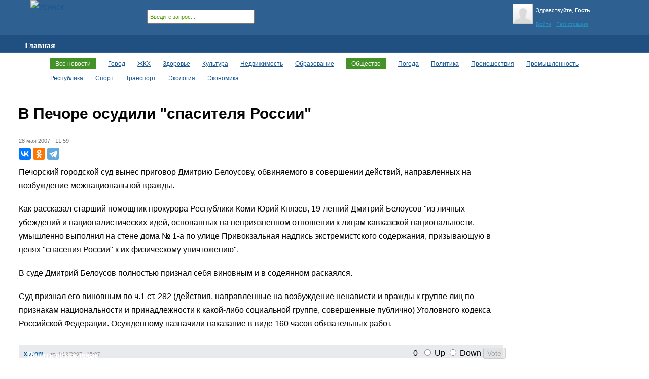

--- FILE ---
content_type: text/html; charset=utf-8
request_url: https://gorodusinsk.ru/news/obshchestvo/67
body_size: 9568
content:
<!DOCTYPE html PUBLIC "-//W3C//DTD XHTML 1.0 Strict//EN" "http://www.w3.org/TR/xhtml1/DTD/xhtml1-strict.dtd">
<html xmlns="http://www.w3.org/1999/xhtml" xml:lang="ru" lang="ru" dir="ltr">
<head>
<meta http-equiv="Content-Type" content="text/html; charset=utf-8" />
<title>В Печоре осудили &quot;спасителя России&quot; - gorodusinsk.ru</title>
<link type="text/css" rel="stylesheet" media="all" href="/sites/all/modules/views/css/views.css?I" />
<link type="text/css" rel="stylesheet" media="all" href="/files/css/css_4ffcf48c2ef482fb5372b50b22808fa1.css" />
<script type="text/javascript" src="/modules/jquery_update/replace/jquery.min.js?I"></script>
<script type="text/javascript" src="/misc/drupal.js?I"></script>
<script type="text/javascript" src="/misc/progress.js?I"></script>
<script type="text/javascript" src="/files/languages/ru_e4076a58b38dc7809c007873d567b36a.js?I"></script>
<script type="text/javascript" src="/sites/all/modules/xbbcode/xbbcode.js?I"></script>
<script type="text/javascript" src="/sites/all/modules/extra_voting_forms/extra_voting_forms.js?I"></script>
<script type="text/javascript" src="/sites/all/modules/fivestar/js/fivestar.js?I"></script>
<script type="text/javascript" src="/sites/all/modules/og/og.js?I"></script>
<script type="text/javascript" src="/sites/all/modules/thickbox/thickbox.js?I"></script>
<script type="text/javascript" src="/modules/comment/comment.js?I"></script>
<script type="text/javascript" src="/sites/all/modules/ajax_comments/ajax_comments.js?I"></script>
<script type="text/javascript" src="/sites/all/modules/og_single_group/og_single_group_hideoption.js?I"></script>
<script type="text/javascript" src="/sites/all/modules/bueditor/bueditor.js?I"></script>
<script type="text/javascript" src="/misc/textarea.js?I"></script>
<script type="text/javascript" src="/modules/quicktabs/js/quicktabs.js?I"></script>
<script type="text/javascript" src="/sites/all/modules/views/js/base.js?I"></script>
<script type="text/javascript" src="/sites/all/modules/views/js/ajax_view.js?I"></script>
<script type="text/javascript" src="/sites/all/modules/hierarchical_select/hierarchical_select.js?I"></script>
<script type="text/javascript" src="/sites/all/modules/hierarchical_select/hierarchical_select_formtoarray.js?I"></script>
<script type="text/javascript" src="/sites/all/modules/jquery_ui/jquery.ui/ui/minified/ui.core.min.js?I"></script>
<script type="text/javascript" src="/sites/all/modules/jquery_ui/jquery.ui/ui/minified/effects.core.min.js?I"></script>
<script type="text/javascript" src="/sites/all/modules/jquery_ui/jquery.ui/ui/minified/effects.drop.min.js?I"></script>
<script type="text/javascript" src="/sites/all/modules/hierarchical_select/includes/views.js?I"></script>
<script type="text/javascript" src="/modules/jquery_update/replace/jquery.form.js?I"></script>
<script type="text/javascript" src="/modules/jquery_update/replace/ahah.js?I"></script>
<script type="text/javascript" src="/sites/all/modules/bueditor/library/bue.min.default.js?I"></script>
<script type="text/javascript">
<!--//--><![CDATA[//><!--
jQuery.extend(Drupal.settings, { "basePath": "/", "extra_voting_forms": { "only_one_vote": 1, "login_page": "user/login", "base_path": "/" }, "fivestar": { "titleUser": "Ваша оценка: ", "titleAverage": "Средняя: ", "feedbackSavingVote": "Сохраняем Ваш голос...", "feedbackVoteSaved": "Ваш голос учтён", "feedbackDeletingVote": "Удаляем Ваш голос...", "feedbackVoteDeleted": "Ваш голос удалён" }, "jcarousel": { "ajaxPath": "/jcarousel/ajax/views" }, "thickbox": { "close": "Закрыть", "next": "Вперед \x3e", "prev": "\x3c Назад", "esc_key": "или нажать Esc ", "next_close": "Закрыть", "image_count": "Фото !current из !total" }, "facebook_status": { "autofocus": false, "noautoclear": false, "lang_prefix": "", "maxlength": "140", "refreshLink": true, "ttype": "textarea" }, "language_mode": 0, "language_list": { "ru": { "language": "ru", "name": "Russian", "native": "Русский", "direction": "0", "enabled": "1", "plurals": "3", "formula": "(((($n%10)==1)\x26\x26(($n%100)!=11))?(0):((((($n%10)\x3e=2)\x26\x26(($n%10)\x3c=4))\x26\x26((($n%100)\x3c10)||(($n%100)\x3e=20)))?(1):2))", "domain": "", "prefix": "ru", "weight": "0", "javascript": "e4076a58b38dc7809c007873d567b36a" } }, "clean_url": "1", "rows_in_reply": "3", "rows_default": "5", "always_expand_main_form": 0, "blink_new": 1, "comment_preview_required": false, "BUE": { "templates": { "e7": { "iconpath": "/sites/all/modules/bueditor/icons", "buttons": [ [ "Жирный", "[b]%TEXT%[/b]", "bold.gif", "B" ], [ "Курсив", "[i]%TEXT%[/i]", "italic.gif", "I" ], [ "Подчеркнутый", "[u]%TEXT%[/u]", "underline.gif", "" ], [ "Зачеркнутый", "[s]%TEXT%[/s]", "strike.gif", "" ], [ "Выровнять по левому краю", "[left]%TEXT%[/left]", "align-left.gif", "" ], [ "Центрировать", "[center]%TEXT%[/center]", "align-center.gif", "" ], [ "Выровнять по правому краю", "[right]%TEXT%[/right]", "align-right.gif", "" ], [ "Вставить ссылку", "js:\nvar S = E.getSelection();\nvar M = S.match(new RegExp(\'^\\\\[url(?:=([^\\\\]]*))?]((?:.|[\\r\\n])*)\\\\[/url]$\')) || [\'\', \'\', \'\'];\nvar form = [\n {name: \'href\', title: \'Ссылка\', value: M[1] ? M[1] : M[2]},\n {name: \'text\', value: M[1] ? M[2] : (M[0] ? \'\' : S)}\n];\neDefTagDialog(\'a\', form, \'Вставить ссылку\', \'OK\', \'bbcUrlProcess\');\n\nbbcUrlProcess = function(tag, form) {\n  var url = form.elements[\'attr_href\'].value;\n  var text = form.elements[\'attr_text\'].value;\n  var str = \'[url\'+ (text ? (\'=\'+ url) : \'\') +\']\'+ (text ? text : url) +\'[/url]\';\n  editor.dialog.close();\n  if (url) editor.active.replaceSelection(str);\n}", "link.gif", "L" ], [ "Цитата", "[quote]%TEXT%[/quote]", "blockquote.gif", "Q" ], [ "Смайлики", "js:\ngetSmile=function(txt) {\n  editor.active.replaceSelection(txt,\'end\');\n  editor.dialog.close();\n}\nvar userForm = \'\x3ctable\x3e\x3ctr\x3e\';\nuserForm += \'\x3ctd\x3e\x3ca href=\"javascript:getSmile(\\\' :ANGEL: \\\');\"\x3e\x3cimg src=\"/sites/all/modules/smileys/packs/kolobok/aa.gif\" /\x3e\x3c/a\x3e\x3c/td\x3e\';\nuserForm += \'\x3ctd\x3e\x3ca href=\"javascript:getSmile(\\\' :HAPPY: \\\');\"\x3e\x3cimg src=\"/sites/all/modules/smileys/packs/kolobok/ab.gif\" /\x3e\x3c/a\x3e\x3c/td\x3e\';\nuserForm += \'\x3ctd\x3e\x3ca href=\"javascript:getSmile(\\\' :SAD: \\\');\"\x3e\x3cimg src=\"/sites/all/modules/smileys/packs/kolobok/ac.gif\" /\x3e\x3c/a\x3e\x3c/td\x3e\';\nuserForm += \'\x3ctd\x3e\x3ca href=\"javascript:getSmile(\\\' :WINKING: \\\');\"\x3e\x3cimg src=\"/sites/all/modules/smileys/packs/kolobok/ad.gif\" /\x3e\x3c/a\x3e\x3c/td\x3e\';\nuserForm += \'\x3ctd\x3e\x3ca href=\"javascript:getSmile(\\\' :TONGUE: \\\');\"\x3e\x3cimg src=\"/sites/all/modules/smileys/packs/kolobok/ae.gif\" /\x3e\x3c/a\x3e\x3c/td\x3e\';\nuserForm += \'\x3ctd\x3e\x3ca href=\"javascript:getSmile(\\\' :COOL: \\\');\"\x3e\x3cimg src=\"/sites/all/modules/smileys/packs/kolobok/af.gif\" /\x3e\x3c/a\x3e\x3c/td\x3e\';\nuserForm += \'\x3ctd\x3e\x3ca href=\"javascript:getSmile(\\\' :LAUGHING: \\\');\"\x3e\x3cimg src=\"/sites/all/modules/smileys/packs/kolobok/ag.gif\" /\x3e\x3c/a\x3e\x3c/td\x3e\';\nuserForm += \'\x3c/tr\x3e\x3ctr\x3e\';\n \nuserForm += \'\x3ctd\x3e\x3ca href=\"javascript:getSmile(\\\' :EMBARASSED: \\\');\"\x3e\x3cimg src=\"/sites/all/modules/smileys/packs/kolobok/ah.gif\" /\x3e\x3c/a\x3e\x3c/td\x3e\';\nuserForm += \'\x3ctd\x3e\x3ca href=\"javascript:getSmile(\\\' :SHOCKED: \\\');\"\x3e\x3cimg src=\"/sites/all/modules/smileys/packs/kolobok/ai.gif\" /\x3e\x3c/a\x3e\x3c/td\x3e\';\nuserForm += \'\x3ctd\x3e\x3ca href=\"javascript:getSmile(\\\' :KISS: \\\');\"\x3e\x3cimg src=\"/sites/all/modules/smileys/packs/kolobok/aj.gif\" /\x3e\x3c/a\x3e\x3c/td\x3e\';\nuserForm += \'\x3ctd\x3e\x3ca href=\"javascript:getSmile(\\\' :CRYING: \\\');\"\x3e\x3cimg src=\"/sites/all/modules/smileys/packs/kolobok/ak.gif\" /\x3e\x3c/a\x3e\x3c/td\x3e\';\nuserForm += \'\x3ctd\x3e\x3ca href=\"javascript:getSmile(\\\' :SILENT: \\\');\"\x3e\x3cimg src=\"/sites/all/modules/smileys/packs/kolobok/al.gif\" /\x3e\x3c/a\x3e\x3c/td\x3e\';\nuserForm += \'\x3ctd\x3e\x3ca href=\"javascript:getSmile(\\\' :ANGRY: \\\');\"\x3e\x3cimg src=\"/sites/all/modules/smileys/packs/kolobok/am.gif\" /\x3e\x3c/a\x3e\x3c/td\x3e\';\nuserForm += \'\x3ctd\x3e\x3ca href=\"javascript:getSmile(\\\' :DONT_UNDERSTAND: \\\');\"\x3e\x3cimg src=\"/sites/all/modules/smileys/packs/kolobok/an.gif\" /\x3e\x3c/a\x3e\x3c/td\x3e\';\nuserForm += \'\x3c/tr\x3e\x3ctr\x3e\';\n \nuserForm += \'\x3ctd\x3e\x3ca href=\"javascript:getSmile(\\\' :PENSIVE: \\\');\"\x3e\x3cimg src=\"/sites/all/modules/smileys/packs/kolobok/ao.gif\" /\x3e\x3c/a\x3e\x3c/td\x3e\';\nuserForm += \'\x3ctd\x3e\x3ca href=\"javascript:getSmile(\\\' :JOKINGLY: \\\');\"\x3e\x3cimg src=\"/sites/all/modules/smileys/packs/kolobok/ap.gif\" /\x3e\x3c/a\x3e\x3c/td\x3e\';\nuserForm += \'\x3ctd\x3e\x3ca href=\"javascript:getSmile(\\\' :DEVIL: \\\');\"\x3e\x3cimg src=\"/sites/all/modules/smileys/packs/kolobok/aq.gif\" /\x3e\x3c/a\x3e\x3c/td\x3e\';\nuserForm += \'\x3ctd\x3e\x3ca href=\"javascript:getSmile(\\\' :HEADPHONES: \\\');\"\x3e\x3cimg src=\"/sites/all/modules/smileys/packs/kolobok/ar.gif\" /\x3e\x3c/a\x3e\x3c/td\x3e\';\nuserForm += \'\x3ctd\x3e\x3ca href=\"javascript:getSmile(\\\' :KISSED: \\\');\"\x3e\x3cimg src=\"/sites/all/modules/smileys/packs/kolobok/as.gif\" /\x3e\x3c/a\x3e\x3c/td\x3e\';\nuserForm += \'\x3ctd\x3e\x3ca href=\"javascript:getSmile(\\\' :SICK: \\\');\"\x3e\x3cimg src=\"/sites/all/modules/smileys/packs/kolobok/at.gif\" /\x3e\x3c/a\x3e\x3c/td\x3e\';\nuserForm += \'\x3ctd\x3e\x3ca href=\"javascript:getSmile(\\\' :TIRED: \\\');\"\x3e\x3cimg src=\"/sites/all/modules/smileys/packs/kolobok/au.gif\" /\x3e\x3c/a\x3e\x3c/td\x3e\';\nuserForm += \'\x3c/tr\x3e\x3ctr\x3e\';\n \nuserForm += \'\x3ctd\x3e\x3ca href=\"javascript:getSmile(\\\' :STOP: \\\');\"\x3e\x3cimg src=\"/sites/all/modules/smileys/packs/kolobok/av.gif\" /\x3e\x3c/a\x3e\x3c/td\x3e\';\nuserForm += \'\x3ctd\x3e\x3ca href=\"javascript:getSmile(\\\' :KISSING: \\\');\"\x3e\x3cimg src=\"/sites/all/modules/smileys/packs/kolobok/aw.gif\" /\x3e\x3c/a\x3e\x3c/td\x3e\';\nuserForm += \'\x3ctd\x3e\x3ca href=\"javascript:getSmile(\\\' :ROSE: \\\');\"\x3e\x3cimg src=\"/sites/all/modules/smileys/packs/kolobok/ax.gif\" /\x3e\x3c/a\x3e\x3c/td\x3e\';\nuserForm += \'\x3ctd\x3e\x3ca href=\"javascript:getSmile(\\\' :THUMBSUP: \\\');\"\x3e\x3cimg src=\"/sites/all/modules/smileys/packs/kolobok/ay.gif\" /\x3e\x3c/a\x3e\x3c/td\x3e\';\nuserForm += \'\x3ctd\x3e\x3ca href=\"javascript:getSmile(\\\' :DRINK: \\\');\"\x3e\x3cimg src=\"/sites/all/modules/smileys/packs/kolobok/az.gif\" /\x3e\x3c/a\x3e\x3c/td\x3e\';\nuserForm += \'\x3ctd\x3e\x3ca href=\"javascript:getSmile(\\\' :LOVE: \\\');\"\x3e\x3cimg src=\"/sites/all/modules/smileys/packs/kolobok/ba.gif\" /\x3e\x3c/a\x3e\x3c/td\x3e\';\nuserForm += \'\x3ctd\x3e\x3ca href=\"javascript:getSmile(\\\' :BOMB: \\\');\"\x3e\x3cimg src=\"/sites/all/modules/smileys/packs/kolobok/bb.gif\" /\x3e\x3c/a\x3e\x3c/td\x3e\';\nuserForm += \'\x3c/tr\x3e\x3ctr\x3e\';\n \nuserForm += \'\x3ctd\x3e\x3ca href=\"javascript:getSmile(\\\' :HELP: \\\');\"\x3e\x3cimg src=\"/sites/all/modules/smileys/packs/kolobok/bc.gif\" /\x3e\x3c/a\x3e\x3c/td\x3e\';\nuserForm += \'\x3ctd\x3e\x3ca href=\"javascript:getSmile(\\\' :ROCK: \\\');\"\x3e\x3cimg src=\"/sites/all/modules/smileys/packs/kolobok/bd.gif\" /\x3e\x3c/a\x3e\x3c/td\x3e\';\nuserForm += \'\x3ctd\x3e\x3ca href=\"javascript:getSmile(\\\' :CONFUSED: \\\');\"\x3e\x3cimg src=\"/sites/all/modules/smileys/packs/kolobok/be.gif\" /\x3e\x3c/a\x3e\x3c/td\x3e\';\nuserForm += \'\x3ctd\x3e\x3ca href=\"javascript:getSmile(\\\' :OK: \\\');\"\x3e\x3cimg src=\"/sites/all/modules/smileys/packs/kolobok/bf.gif\" /\x3e\x3c/a\x3e\x3c/td\x3e\';\nuserForm += \'\x3ctd\x3e\x3ca href=\"javascript:getSmile(\\\' :WASSUP: \\\');\"\x3e\x3cimg src=\"/sites/all/modules/smileys/packs/kolobok/bg.gif\" /\x3e\x3c/a\x3e\x3c/td\x3e\';\nuserForm += \'\x3ctd\x3e\x3ca href=\"javascript:getSmile(\\\' :SORRY: \\\');\"\x3e\x3cimg src=\"/sites/all/modules/smileys/packs/kolobok/bh.gif\" /\x3e\x3c/a\x3e\x3c/td\x3e\';\nuserForm += \'\x3ctd\x3e\x3ca href=\"javascript:getSmile(\\\' :BRAVO: \\\');\"\x3e\x3cimg src=\"/sites/all/modules/smileys/packs/kolobok/bi.gif\" /\x3e\x3c/a\x3e\x3c/td\x3e\';\nuserForm += \'\x3c/tr\x3e\x3ctr\x3e\';\n \nuserForm += \'\x3ctd\x3e\x3ca href=\"javascript:getSmile(\\\' :ROFL: \\\');\"\x3e\x3cimg src=\"/sites/all/modules/smileys/packs/kolobok/bj.gif\" /\x3e\x3c/a\x3e\x3c/td\x3e\';\nuserForm += \'\x3ctd\x3e\x3ca href=\"javascript:getSmile(\\\' :PARDON: \\\');\"\x3e\x3cimg src=\"/sites/all/modules/smileys/packs/kolobok/bk.gif\" /\x3e\x3c/a\x3e\x3c/td\x3e\';\nuserForm += \'\x3ctd\x3e\x3ca href=\"javascript:getSmile(\\\' :NO: \\\');\"\x3e\x3cimg src=\"/sites/all/modules/smileys/packs/kolobok/bl.gif\" /\x3e\x3c/a\x3e\x3c/td\x3e\';\nuserForm += \'\x3ctd\x3e\x3ca href=\"javascript:getSmile(\\\' :CRAZY: \\\');\"\x3e\x3cimg src=\"/sites/all/modules/smileys/packs/kolobok/bm.gif\" /\x3e\x3c/a\x3e\x3c/td\x3e\';\nuserForm += \'\x3ctd\x3e\x3ca href=\"javascript:getSmile(\\\' :DONT_KNOW: \\\');\"\x3e\x3cimg src=\"/sites/all/modules/smileys/packs/kolobok/bn.gif\" /\x3e\x3c/a\x3e\x3c/td\x3e\';\nuserForm += \'\x3ctd\x3e\x3ca href=\"javascript:getSmile(\\\' :DANCE: \\\');\"\x3e\x3cimg src=\"/sites/all/modules/smileys/packs/kolobok/bo.gif\" /\x3e\x3c/a\x3e\x3c/td\x3e\';\nuserForm += \'\x3ctd\x3e\x3ca href=\"javascript:getSmile(\\\' :YAHOO: \\\');\"\x3e\x3cimg src=\"/sites/all/modules/smileys/packs/kolobok/bp.gif\" /\x3e\x3c/a\x3e\x3c/td\x3e\';\nuserForm += \'\x3c/tr\x3e\x3ctr\x3e\';\n \nuserForm += \'\x3ctd\x3e\x3ca href=\"javascript:getSmile(\\\' :HI: \\\');\"\x3e\x3cimg src=\"/sites/all/modules/smileys/packs/kolobok/bq.gif\" /\x3e\x3c/a\x3e\x3c/td\x3e\';\nuserForm += \'\x3ctd\x3e\x3ca href=\"javascript:getSmile(\\\' :BYE: \\\');\"\x3e\x3cimg src=\"/sites/all/modules/smileys/packs/kolobok/br.gif\" /\x3e\x3c/a\x3e\x3c/td\x3e\';\nuserForm += \'\x3ctd\x3e\x3ca href=\"javascript:getSmile(\\\' :YES: \\\');\"\x3e\x3cimg src=\"/sites/all/modules/smileys/packs/kolobok/bs.gif\" /\x3e\x3c/a\x3e\x3c/td\x3e\';\nuserForm += \'\x3ctd\x3e\x3ca href=\"javascript:getSmile(\\\' :ACUTE: \\\');\"\x3e\x3cimg src=\"/sites/all/modules/smileys/packs/kolobok/bt.gif\" /\x3e\x3c/a\x3e\x3c/td\x3e\';\nuserForm += \'\x3ctd\x3e\x3ca href=\"javascript:getSmile(\\\' :WALL: \\\');\"\x3e\x3cimg src=\"/sites/all/modules/smileys/packs/kolobok/bu.gif\" /\x3e\x3c/a\x3e\x3c/td\x3e\';\nuserForm += \'\x3ctd\x3e\x3ca href=\"javascript:getSmile(\\\' :WRITE: \\\');\"\x3e\x3cimg src=\"/sites/all/modules/smileys/packs/kolobok/bv.gif\" /\x3e\x3c/a\x3e\x3c/td\x3e\';\nuserForm += \'\x3ctd\x3e\x3ca href=\"javascript:getSmile(\\\' :SCRATCH: \\\');\"\x3e\x3cimg src=\"/sites/all/modules/smileys/packs/kolobok/bw.gif\" /\x3e\x3c/a\x3e\x3c/td\x3e\';\nuserForm += \'\x3c/tr\x3e\x3c/table\x3e\';\neditor.dialog.open(\'Смайлики\', userForm);", "smiley.gif", "" ] ] } }, "preset": { "edit-comment": "e7" } }, "ahah": { "ajax-comments-submit": { "url": "/ajax_comments/js", "event": "click", "keypress": null, "wrapper": "comment-form-content", "selector": "#ajax-comments-submit", "effect": "ajaxCommentsSubmit", "method": "before", "progress": { "type": "1bar", "message": "Пожалуйста, подождите..." }, "button": { "op": "Сохранить" } }, "ajax-comments-preview": { "url": "/ajax_comments/js", "event": "click", "keypress": null, "wrapper": "comment-preview", "selector": "#ajax-comments-preview", "effect": "ajaxCommentsPreview", "method": "append", "progress": { "type": "1bar", "message": "Пожалуйста, подождите..." }, "button": { "op": "Предпросмотр" } } }, "quicktabs": { "qt_7": { "tabs": [ { "vid": "bratsknewsblock", "display": "block_14", "args": [  ], "get_displays": "vdisp_0", "title": "Новости бизнеса", "weight": "-100", "type": "view" }, { "vid": "job", "display": "block_1", "args": [  ], "get_displays": "vdisp_1", "title": "Работа", "weight": "-99", "type": "view" } ] }, "qt_5": { "tabs": [ { "vid": "commentlast", "display": "block_1", "args": [  ], "get_displays": "vdisp_0", "title": "Последние комментарии", "weight": "-100", "type": "view" }, { "vid": "talk", "display": "block_1", "args": [  ], "get_displays": "vdisp_1", "title": "В блогах", "weight": "-98", "type": "view" } ] }, "qt_1": { "tabs": [ { "vid": "bratsknewsblock", "display": "block_11", "args": [  ], "get_displays": "vdisp_0", "title": "Последние новости", "weight": "-100", "type": "view" }, { "vid": "bratsknewsblock", "display": "block_12", "args": [  ], "get_displays": "vdisp_1", "title": "Новости нашего города", "weight": "-99", "type": "view" } ] }, "qt_3": { "tabs": [ { "vid": "frontafish", "display": "block_2", "args": [  ], "get_displays": "vdisp_0", "title": "В кино", "weight": "-100", "type": "view" }, { "vid": "frontafish", "display": "block_3", "args": [  ], "get_displays": "vdisp_1", "title": "В клубах", "weight": "-99", "type": "view" }, { "vid": "frontafish", "display": "block_4", "args": [  ], "get_displays": "vdisp_2", "title": "Концерты", "weight": "-98", "type": "view" } ] }, "qt_4": { "tabs": [ { "vid": "carsale", "display": "block_1", "args": [  ], "get_displays": "vdisp_0", "title": "Продажа авто", "weight": "-100", "type": "view" }, { "vid": "bratsknewsblock", "display": "block_10", "args": [  ], "get_displays": "vdisp_1", "title": "Авто новости", "weight": "-99", "type": "view" } ] }, "qt_6": { "tabs": [ { "vid": "realty", "display": "block_3", "args": [  ], "get_displays": "vdisp_0", "title": "Объявления", "weight": "-100", "type": "view" }, { "vid": "bratsknewsblock", "display": "block_13", "args": [  ], "get_displays": "vdisp_1", "title": "Новости недвижимости", "weight": "-98", "type": "view" } ] } }, "views": { "ajax_path": [ "/views/ajax", "/views/ajax", "/views/ajax", "/views/ajax", "/views/ajax", "/views/ajax", "/views/ajax", "/views/ajax", "/views/ajax", "/views/ajax", "/views/ajax", "/views/ajax", "/views/ajax" ], "ajaxViews": [ { "view_name": "bratsknewsblock", "view_display_id": "block_14", "view_args": "", "view_path": "node/67" }, { "view_name": "job", "view_display_id": "block_1", "view_args": "", "view_path": "node/67" }, { "view_name": "commentlast", "view_display_id": "block_1", "view_args": "", "view_path": "node/67" }, { "view_name": "talk", "view_display_id": "block_1", "view_args": "", "view_path": "node/67" }, { "view_name": "bratsknewsblock", "view_display_id": "block_11", "view_args": "", "view_path": "node/67" }, { "view_name": "bratsknewsblock", "view_display_id": "block_12", "view_args": "", "view_path": "node/67" }, { "view_name": "frontafish", "view_display_id": "block_2", "view_args": "", "view_path": "node/67" }, { "view_name": "frontafish", "view_display_id": "block_3", "view_args": "", "view_path": "node/67" }, { "view_name": "frontafish", "view_display_id": "block_4", "view_args": "", "view_path": "node/67" }, { "view_name": "carsale", "view_display_id": "block_1", "view_args": "", "view_path": "node/67" }, { "view_name": "bratsknewsblock", "view_display_id": "block_10", "view_args": "", "view_path": "node/67" }, { "view_name": "realty", "view_display_id": "block_3", "view_args": "", "view_path": "node/67" }, { "view_name": "bratsknewsblock", "view_display_id": "block_13", "view_args": "", "view_path": "node/67" } ] } });
//--><!]]>
</script>
<script type="text/javascript">
<!--//--><![CDATA[//><!--
jQuery.extend(Drupal.settings, { "tabs": { "slide": false, "fade": true, "speed": "fast", "auto_height": false, "next_text": "next", "previous_text": "previous" }, "effect": "fade", "method": "replace" });
//--><!]]>
</script>
<link  rel="stylesheet" type="text/css" href="/sites/all/themes/bratsk/goriz-menu/jqueryslidemenu.css"/>
<script type="text/javascript" src="/sites/all/themes/bratsk/goriz-menu/jqueryslidemenu.js"></script>
<script type="text/javascript">
  var _gaq = _gaq || [];
  _gaq.push(['_setAccount', 'UA-8655731-14']);
  _gaq.push(['_trackPageview']);
  (function() {
    var ga = document.createElement('script'); ga.type = 'text/javascript'; ga.async = true;
    ga.src = ('https:' == document.location.protocol ? 'https://ssl' : 'http://www') + '.google-analytics.com/ga.js';
    var s = document.getElementsByTagName('script')[0]; s.parentNode.insertBefore(ga, s);
  })();
</script>

<script
    async="async"
    src="https://cdn-rtb.sape.ru/rtb-b/js/345/2/134345.js"
    type="text/javascript">
</script>


</head>
  <body>
<!-- Layout -->

                                                    
    <div id="wrapper">

<div id="header">
<div class="hboby">
 <table width="100%" cellpadding="0" cellspacing="0" border="0"><tr>
  <td valign="top" width="220">
 <a href="/"><img src="/sites/all/themes/bratsk/images/logo.jpg" alt="Усинск" style="padding-left: 20px;" /></a>
 </td>
 <td valign="top">
 <div class="poisk">
 <form class="search" action="http://gorodusinsk.ru/poisk" method="get">
 <input type="hidden" name="searchid" value="1817461"/>
 <input name="text" value="Введите запрос..." onclick="this.value='';" onfocus="this.value='';"/>
 </form>
</div>
</td>
<td>
<!-- <div id="zakladki"><div class="izbrannoe">
<a href="javascript:void(0);" onclick="return bookmark(this);">Добавить в закладки</a>
</div></div> -->
</td>



<td valign="top" width="240">

<!-- Авторизаци и ПП -->

<!--googleoff: snippet-->
<div id="headprofile"><div class="u_info">
        	<div class="l_1"><img src="http://gorodusinsk.ru/files/imagecache/45x45/pictures/default.jpeg" alt="" title=""  width="45" height="45" />Здравствуйте, <strong>Гость</strong></div>
            <div class="l_2"><a href="/user/login" rel="nofollow">Войти</a> - <a href="/user/register" rel="nofollow">Регистрация</a></div>
            </div></div><!--googleon: snippet-->

<!-- /Авторизаци и ПП -->

</td></tr></table>
</div>

<!--googleoff: snippet-->
<div class="hmenu">
<div class="menu-top">
<ul class="menu"><li class="leaf first"><a href="/" title=""><span>Главная</span></a></li>
<li class="expanded"><a href="/news" title="" class="active"><span>Новости</span></a><ul class="menu"><li class="leaf first"><a href="/news/gorod" title=""><span>Город</span></a></li>
<li class="leaf"><a href="/news/zhkh" title=""><span>ЖКХ</span></a></li>
<li class="leaf"><a href="/news/zdorove" title=""><span>Здоровье</span></a></li>
<li class="leaf"><a href="/news/kultura" title=""><span>Культура</span></a></li>
<li class="leaf"><a href="/news/nedvizhimost" title=""><span>Недвижимость</span></a></li>
<li class="leaf"><a href="/news/obrazovanie" title=""><span>Образование</span></a></li>
<li class="leaf"><a href="/news/obshchestvo" title="" class="active"><span>Общество</span></a></li>
<li class="leaf"><a href="/news/pogoda" title=""><span>Погода</span></a></li>
<li class="leaf"><a href="/news/politika" title=""><span>Политика</span></a></li>
<li class="leaf"><a href="/news/proisshestviya" title=""><span>Происшествия</span></a></li>
<li class="leaf"><a href="/news/promyshlennost" title=""><span>Промышленность</span></a></li>
<li class="leaf"><a href="/news/respublika" title=""><span>Республика</span></a></li>
<li class="leaf"><a href="/news/sport" title=""><span>Спорт</span></a></li>
<li class="leaf"><a href="/news/transport" title=""><span>Транспорт</span></a></li>
<li class="leaf"><a href="/news/ekologiya" title=""><span>Экология</span></a></li>
<li class="leaf"><a href="/news/ekonomika" title=""><span>Экономика</span></a></li>
<li class="leaf last"><a href="/stories" title=""><span>Статьи</span></a></li>
</ul></li>
<li class="expanded"><a href="/auto" title=""><span>Авто</span></a><ul class="menu"><li class="leaf first"><a href="/auto/sale" title=""><span>Авто объявления</span></a></li>
<li class="leaf"><a href="/node/add/auto" title=""><span>Подать объявление</span></a></li>
<li class="leaf last"><a href="/news/transport" title=""><span>Авто новости</span></a></li>
</ul></li>
<li class="collapsed"><a href="/job" title=""><span>Работа</span></a></li>
<li class="expanded"><a href="/realty" title=""><span>Недвижимость</span></a><ul class="menu"><li class="leaf first"><a href="/realty/real" title=""><span>Объявления</span></a></li>
<li class="leaf last"><a href="/node/add/realty" title=""><span>Подать объявление</span></a></li>
</ul></li>
<li class="expanded"><a href="/ad" title=""><span>Объявления</span></a><ul class="menu"><li class="leaf first last"><a href="/node/add/goods" title=""><span>Подать объявление</span></a></li>
</ul></li>
<li class="expanded"><a href="/game" title=""><span>Отдых</span></a><ul class="menu"><li class="leaf first"><a href="/game" title=""><span>Игры</span></a></li>
<li class="leaf"><a href="http://love.gorodusinsk.ru" title=""><span>Loveplanet</span></a></li>
<li class="leaf"><a href="http://dating.gorodusinsk.ru" title=""><span>Wamba</span></a></li>
<li class="leaf"><a href="/radio" title=""><span>Радио on-line</span></a></li>
<li class="leaf"><a href="/goroskop" title=""><span>Гороскоп</span></a></li>
<li class="leaf last"><a href="/tvonline" title=""><span>Телеканалы on-line</span></a></li>
</ul></li>
<li class="leaf"><a href="/pogoda" title=""><span>Погода</span></a></li>
<li class="leaf last"><a href="/photo" title=""><span>Фото</span></a></li>
</ul></div></div>
<!--googleon: snippet-->

</div> <!-- /header -->

<div id="tablefix">

<!--googleoff: snippet-->
<div id="container">

 <div class="childtopmenu">
<div class="menu-news">
<ul class="menu"><li class="leaf first"><a href="/news" title="" class="active"><span>Все новости</span></a></li>
<li class="leaf"><a href="/news/gorod" title=""><span>Город</span></a></li>
<li class="leaf"><a href="/news/zhkh" title=""><span>ЖКХ</span></a></li>
<li class="leaf"><a href="/news/zdorove" title=""><span>Здоровье</span></a></li>
<li class="leaf"><a href="/news/kultura" title=""><span>Культура</span></a></li>
<li class="leaf"><a href="/news/nedvizhimost" title=""><span>Недвижимость</span></a></li>
<li class="leaf"><a href="/news/obrazovanie" title=""><span>Образование</span></a></li>
<li class="leaf"><a href="/news/obshchestvo" title="" class="active"><span>Общество</span></a></li>
<li class="leaf"><a href="/news/pogoda" title=""><span>Погода</span></a></li>
<li class="leaf"><a href="/news/politika" title=""><span>Политика</span></a></li>
<li class="leaf"><a href="/news/proisshestviya" title=""><span>Происшествия</span></a></li>
<li class="leaf"><a href="/news/promyshlennost" title=""><span>Промышленность</span></a></li>
<li class="leaf"><a href="/news/respublika" title=""><span>Республика</span></a></li>
<li class="leaf"><a href="/news/sport" title=""><span>Спорт</span></a></li>
<li class="leaf"><a href="/news/transport" title=""><span>Транспорт</span></a></li>
<li class="leaf"><a href="/news/ekologiya" title=""><span>Экология</span></a></li>
<li class="leaf last"><a href="/news/ekonomika" title=""><span>Экономика</span></a></li>
</ul></div>  </div>

<table width="100%" cellpadding="0" cellspacing="0" border="0"><tr>
<td valign="top" width="">
<div id="tabloid">
                              <!--googleon: snippet-->

<h1>В Печоре осудили &quot;спасителя России&quot;</h1>           
                    
          <div class="clear-block">
            <div id="node-67" class="news node">



<table width=""><tr><td valign="top">
<!-- Илюстрация -->


<!-- /Илюстрация -->
<div class="date">28 мая 2007 - 11:59</div>

<script src="https://yastatic.net/share2/share.js"></script>
<div class="ya-share2" data-curtain data-services="vkontakte,odnoklassniki,telegram"></div>

<div class="content"> <p>Печорский городской суд вынес приговор Дмитрию Белоусову, обвиняемого в совершении действий, направленных на возбуждение межнациональной вражды.</p>
<p>Как рассказал старший помощник прокурора Республики Коми Юрий Князев, 19-летний Дмитрий Белоусов "из личных убеждений и националистических идей, основанных на неприязненном отношении к лицам кавказской национальности, умышленно выполнил на стене дома № 1-а по улице Привокзальная надпись экстремистского содержания, призывающую в целях "спасения России" к их физическому уничтожению".</p>
<p>В суде Дмитрий Белоусов полностью признал себя виновным и в содеянном раскаялся.</p>
<p>Суд признал его виновным по ч.1 ст. 282 (действия, направленные на возбуждение ненависти и вражды к группе лиц по признакам национальности и принадлежности к какой-либо социальной группе, совершенные публично) Уголовного кодекса Российской Федерации. Осужденному назначили наказание в виде 160 часов обязательных работ.</p>
 </div>
<!-- Фотогаллерея -->
<center></center>
<!-- /Фотогаллерея -->

<!-- Источник -->
<!-- /Источник -->

<noindex>
<table>
<tr>
<td>
<!-- Yandex.RTB R-A-82783-1 -->
<div id="yandex_rtb_R-A-82783-1"></div>
<script type="text/javascript">
    (function(w, d, n, s, t) {
        w[n] = w[n] || [];
        w[n].push(function() {
            Ya.Context.AdvManager.render({
                blockId: "R-A-82783-1",
                renderTo: "yandex_rtb_R-A-82783-1",
                async: true
            });
        });
        t = d.getElementsByTagName("script")[0];
        s = d.createElement("script");
        s.type = "text/javascript";
        s.src = "//an.yandex.ru/system/context.js";
        s.async = true;
        t.parentNode.insertBefore(s, t);
    })(this, this.document, "yandexContextAsyncCallbacks");
</script>
</td>
</tr>

<!-- <tr>
<td align="right">
<center><script type="text/javascript" src="/files/orphus/orphus.js"></script>
<a href="/z.php?go=http://orphus.ru" id="orphus" target="_blank"><img alt="Система Orphus" src="/files/orphus/orphus_.gif" border="0" width="240" height="55" /></a></center>
</td>
</tr> -->

</table>
</noindex>

<div style="width: 100%;height: 6px;clear: both;border-bottom: 1px dashed #ddd;"> </div>
<div id="comments">
  <a id="comment-52"></a>
<div class="comment comment-published odd">

<div class="comment_header">
	  	<div class="submitted">

		<span style="color: #005a9f;font-weight: bold;font-size: 12px;padding-left: 10px;padding-right: 10px;">xpcom</span> вт, 4/12/2007 - 15:07<span>    </span>
			</div>
  
    <div class="extra_voting_forms karma_3_small">
    <form action="/extra_voting_forms/handle" method="post" class="karma_form" id="x52">
      <div>
        
        <span class="karma_score">0</span>
        <span class="karma_buttons">
          <label class="karma_up_not_clicked_not_clickable" for="u52">
            <input id="u52" type="radio" name="karma_vote" value="1"/>
            <span>Up</span>
          </label>
          <label class="karma_down_not_clicked_not_clickable" for="d52">
            <input id="d52" type="radio" name="karma_vote" value="-1"/>
            <span>Down</span>
          </label>
          <input type="hidden" name="oid" value="52"/>
          <input type="hidden" name="otype" value="c"/>
          <input type="hidden" name="form_style" value="3"/>
          <input type="hidden" name="form_type" value="form"/>
          <input type="submit" name="submit" value="Vote"  disabled="disabled" />
          <input type="hidden" name="js_destination" value="node%2F52" />
        </span>
      </div>
    </form></div></div>

<div class="content">
	 <p>Ну и правильно сделал, что раскаялся</p>
 </div>

 	<ul class="links"><li class="comment_reply first last"><a href="/comment/reply/67/52">ответить</a></li>
</ul>
 </div>
<a id="comment-201"></a>
<div class="comment comment-published even">

<div class="comment_header">
	  	<div class="submitted">

		<span style="color: #005a9f;font-weight: bold;font-size: 12px;padding-left: 10px;padding-right: 10px;">вальд</span> ср, 8/07/2009 - 01:06<span>    </span>
			</div>
  
    <div class="extra_voting_forms karma_3_small">
    <form action="/extra_voting_forms/handle" method="post" class="karma_form" id="x201">
      <div>
        
        <span class="karma_score">0</span>
        <span class="karma_buttons">
          <label class="karma_up_not_clicked_not_clickable" for="u201">
            <input id="u201" type="radio" name="karma_vote" value="1"/>
            <span>Up</span>
          </label>
          <label class="karma_down_not_clicked_not_clickable" for="d201">
            <input id="d201" type="radio" name="karma_vote" value="-1"/>
            <span>Down</span>
          </label>
          <input type="hidden" name="oid" value="201"/>
          <input type="hidden" name="otype" value="c"/>
          <input type="hidden" name="form_style" value="3"/>
          <input type="hidden" name="form_type" value="form"/>
          <input type="submit" name="submit" value="Vote"  disabled="disabled" />
          <input type="hidden" name="js_destination" value="node%2F201" />
        </span>
      </div>
    </form></div></div>

<div class="content">
	 <p>Действительность происходящей экспансии территории России БЫВШИМИ &quot;братскими &quot; республиками ужасает.  (гор. Печора, Дмитрий Белоусов. Источник Усинск.РУ),   Выгода экспансии в том,  ликвидировать социальные напряжённости (трудоустройство), так и поступления немалых средств в свои экономики (перечисляемые средства родственниам).  Наш бизнес должен во всё горло кричать об этом. Ведь эти деньги  должны они были получить.  Метод Дмитрия не одобряю, но Благодаря таким Дмитриям, тема эта остаётся на виду! И потом засилье территорий через какое-то время повторит прецендент Югославии. Апробированный метод. А тему эту и другие, необходимо для начала обсуждать на ФОРУМЕ!  Насилие - не наш путь!</p>
 </div>

 	<ul class="links"><li class="comment_reply first last"><a href="/comment/reply/67/201">ответить</a></li>
</ul>
 </div>
<div class="box">

  <h2>Отправить комментарий</h2>

  <div class="content"><div id="comment-preview"></div><form action="/comment/reply/67"  accept-charset="UTF-8" method="post" id="comment-form">
<div><div class="form-item" id="edit-name-wrapper">
 <label for="edit-name">Ваше имя: </label>
 <input type="text" maxlength="60" name="name" id="edit-name" size="30" value="Гость" class="form-text" />
</div>
<div class="form-item" id="edit-comment-wrapper">
 <textarea cols="60" rows="7" name="comment" id="edit-comment"  class="form-textarea resizable required"></textarea>
</div>
<div class="guidelines nolink"><ul class="tips"><li> </li><li> </li><li> </li><li><p><strong>Все комментарии проходят жесткую модерацию. Ненормативная лексика, оскорбления, угрозы, пропаганда расовой, национальной или религиозной вражды недопустимы и будут удалены.</strong></p>
</li><li> </li></ul></div><input type="hidden" name="pid" id="edit-pid" value=""  />
<input type="hidden" name="form_build_id" id="form-87638cc3bdc9706d8ba455aab76c161a" value="form-87638cc3bdc9706d8ba455aab76c161a"  />
<input type="hidden" name="form_id" id="edit-comment-form" value="comment_form"  />
<div class="form-item" id="edit-imnotbot-wrapper">
 <label class="option" for="edit-imnotbot"><input type="checkbox" name="imnotbot" id="edit-imnotbot" value="1"   class="form-checkbox" /> Я не спамер</label>
</div>
<div class="form-item" id="edit-imnotbot-hide-wrapper">
 <label class="option" for="edit-imnotbot-hide"><input type="checkbox" name="imnotbot_hide" id="edit-imnotbot-hide" value="1"   class="form-checkbox" /> Я спамер</label>
</div>
<input type="submit" name="op" id="ajax-comments-submit" value="Сохранить"  class="form-submit" />
<input type="submit" name="op" id="ajax-comments-preview" value="Предпросмотр"  class="form-submit" />

</div></form>
</div>
</div>
</div>

</td>
</tr></table>

  </div>          </div>

<br /><br />

 </div>
</td>
<td valign="top" width="240">
   <div id="sidebar-right">
      <!--googleoff: snippet-->
	  
	  <div id="block-block-1" class="clear-block block block-block">


  <div class="content"><noindex><script type="text/javascript" src="http://userapi.com/js/api/openapi.js?33"></script>
<div id="vk_groups"></div>
<script type="text/javascript">VK.Widgets.Group("vk_groups", {mode: 0, width: "240", height: "390"}, 28621262);</script></noindex><br /></div>
</div>
	  <!--googleon: snippet-->
   </div>
</td>
</tr></table>

    </div></div><!-- /container -->
  </div>
<!-- /layout -->
<div id="footer"><div class="menu-bottom">
<ul class="menu"><li class="leaf first last"><a href="/contact" title="Отправить сообщение администрации gorodusinsk.ru"><span>Написать нам</span></a></li>
</ul></div>			<table width="100%" cellpadding="0" cellspacing="0" border="0">
<tr>
<td valign="top">

<!--googleoff: snippet-->
<p class="copyright">
<strong>Gorodusinsk.ru &copy; 2010-2023</strong><br />
При перепечатке материалов с сайта указывайте первоисточник.<br />
</p>
<!--googleon: snippet-->

</td>
<td valign="middle">
<noindex>
<!-- Rating@Mail.ru counter -->
<img src="http://dc.c8.b1.a2.top.mail.ru/counter?id=2198561;t=49" style="border:0;" height="31" width="88" alt="" />
<!-- //Rating@Mail.ru counter -->
<!--LiveInternet counter--><script type="text/javascript"><!--
document.write("<img src='//counter.yadro.ru/hit?t14.5;r"+
escape(document.referrer)+((typeof(screen)=="undefined")?"":
";s"+screen.width+"*"+screen.height+"*"+(screen.colorDepth?
screen.colorDepth:screen.pixelDepth))+";u"+escape(document.URL)+
";"+Math.random()+
"' alt='' title='' "+
"border='0' width='88' height='31'>")
//--></script><!--/LiveInternet-->
</noindex>
</td>
</tr>
</table>
		</div>

<script charset="windows-1251" type="text/javascript" src="http://www.directadvert.ru/show.cgi?adp=68506&div=DIV_DA_68506"></script>

<div style="display:none;"><script type="text/javascript">
(function(w, c) {
    (w[c] = w[c] || []).push(function() {
        try {
            w.yaCounter11348485 = new Ya.Metrika({id:11348485, enableAll: true});
        }
        catch(e) { }
    });
})(window, "yandex_metrika_callbacks");
</script></div>
<script src="//mc.yandex.ru/metrika/watch.js" type="text/javascript" defer="defer"></script>
<noscript><div><img src="//mc.yandex.ru/watch/11348485" style="position:absolute; left:-9999px;" alt="" /></div></noscript>
</body>
</html>

--- FILE ---
content_type: text/css
request_url: https://gorodusinsk.ru/files/css/css_4ffcf48c2ef482fb5372b50b22808fa1.css
body_size: 142336
content:
img.bb-image{max-width:800px !important;height:auto;}.bb-quote{margin-top:10px;font-style:italic;color:#857865;}.bb-quote-body{padding:15px 0 0 50px;border:#d9d2b3 1px solid;background:#fdfbed url(/sites/all/modules/xbbcode/images/quote_left.gif) 10px 15px no-repeat;margin:0;}.bb-quote-body div{background:url(/sites/all/modules/xbbcode/images/quote_right.gif) right bottom no-repeat;margin:0 10px 10px 0;font-style:italic;font-size:13px;color:#786840;padding:0 30px 0 0;min-height:25px;}.bb-quote-body p{font-size:13px !important;}.bb-align-left{text-align:left;}.bb-align-right{text-align:right;}.bb-align-center{text-align:center;}.bb-align-justify{text-align:justify;}.bb-spoiler{border:#d0d0d0 1px dashed;padding:2px;font-size:12px;margin:5px 0 5px 0;background-color:#F4F5F7;}.bb-spoiler-title a span{color:#6A7688;text-decoration:none;display:inline-block;width:100%;_	width:99%;background-color:#CFD6D8;}.bb-spoiler-title strong{margin-left:10px;}.bb-spoiler-text{padding:10px;}

.node-unpublished{background-color:#fff4f4;}.preview .node{background-color:#ffffea;}#node-admin-filter ul{list-style-type:none;padding:0;margin:0;width:100%;}#node-admin-buttons{float:left;margin-left:0.5em;clear:right;}td.revision-current{background:#ffc;}.node-form .form-text{display:block;width:95%;}.node-form .container-inline .form-text{display:inline;width:auto;}.node-form .standard{clear:both;}.node-form textarea{display:block;width:95%;}.node-form .attachments fieldset{float:none;display:block;}.terms-inline{display:inline;}

.poll .bar{height:1em;margin:1px 0;background-color:#ddd;}.poll .bar .foreground{background-color:#000;height:1em;float:left;}.poll .links{text-align:center;}.poll .percent{text-align:right;}.poll .total{text-align:center;}.poll .vote-form{text-align:center;}.poll .vote-form .choices{text-align:left;margin:0 auto;display:table;}.poll .vote-form .choices .title{font-weight:bold;}.node-form #edit-poll-more{margin:0;}td.poll-chtext{width:80%;}td.poll-chvotes .form-text{width:85%;}


fieldset{margin-bottom:1em;padding:.5em;}form{margin:0;padding:0;}hr{height:1px;border:1px solid gray;}img{border:0;}table{border-collapse:collapse;}th{text-align:left;padding-right:1em;border-bottom:3px solid #ccc;}.clear-block:after{content:".";display:block;height:0;clear:both;visibility:hidden;}.clear-block{display:inline-block;}/*_\*/
* html .clear-block{height:1%;}.clear-block{display:block;}/* End hide from IE-mac */



body.drag{cursor:move;}th.active img{display:inline;}tr.even,tr.odd{background-color:#eee;border-bottom:1px solid #ccc;padding:0.1em 0.6em;}tr.drag{background-color:#fffff0;}tr.drag-previous{background-color:#ffd;}td.active{background-color:#ddd;}td.checkbox,th.checkbox{text-align:center;}tbody th{border-bottom:1px solid #ccc;}thead th{text-align:left;padding-right:1em;border-bottom:3px solid #ccc;}.breadcrumb{padding-bottom:.5em}div.indentation{width:20px;height:1.7em;margin:-0.4em 0.2em -0.4em -0.4em;padding:0.42em 0 0.42em 0.6em;float:left;}div.tree-child{background:url(/misc/tree.png) no-repeat 11px center;}div.tree-child-last{background:url(/misc/tree-bottom.png) no-repeat 11px center;}div.tree-child-horizontal{background:url(/misc/tree.png) no-repeat -11px center;}.error{color:#e55;}div.error{border:1px solid #d77;}div.error,tr.error{background:#fcc;color:#200;padding:2px;}.warning{color:#e09010;}div.warning{border:1px solid #f0c020;}div.warning,tr.warning{background:#ffd;color:#220;padding:2px;}.ok{color:#008000;}div.ok{border:1px solid #00aa00;}div.ok,tr.ok{background:#dfd;color:#020;padding:2px;}.item-list .icon{color:#555;float:right;padding-left:0.25em;clear:right;}.item-list .title{font-weight:bold;}.item-list ul{margin:0 0 0.75em 0;padding:0;}.item-list ul li{margin:0 0 0.25em 1.5em;padding:0;list-style:disc;}ol.task-list li.active{font-weight:bold;}.form-item{margin-top:1em;margin-bottom:1em;}tr.odd .form-item,tr.even .form-item{margin-top:0;margin-bottom:0;white-space:nowrap;}tr.merge-down,tr.merge-down td,tr.merge-down th{border-bottom-width:0 !important;}tr.merge-up,tr.merge-up td,tr.merge-up th{border-top-width:0 !important;}.form-item input.error,.form-item textarea.error,.form-item select.error{border:2px solid red;}.form-item .description{font-size:0.85em;}.form-item label{display:block;font-weight:bold;}.form-item label.option{display:inline;font-weight:normal;}.form-checkboxes,.form-radios{margin:1em 0;}.form-checkboxes .form-item,.form-radios .form-item{margin-top:0.4em;margin-bottom:0.4em;}.marker,.form-required{color:#f00;}.more-link{text-align:right;}.more-help-link{font-size:0.85em;text-align:right;}.nowrap{white-space:nowrap;}.item-list .pager{clear:both;text-align:center;}.item-list .pager li{background-image:none;display:inline;list-style-type:none;padding:0.5em;}.pager-current{font-weight:bold;}.tips{margin-top:0;margin-bottom:0;padding-top:0;padding-bottom:0;font-size:0.9em;}dl.multiselect dd.b,dl.multiselect dd.b .form-item,dl.multiselect dd.b select{font-family:inherit;font-size:inherit;width:14em;}dl.multiselect dd.a,dl.multiselect dd.a .form-item{width:10em;}dl.multiselect dt,dl.multiselect dd{float:left;line-height:1.75em;padding:0;margin:0 1em 0 0;}dl.multiselect .form-item{height:1.75em;margin:0;}.container-inline div,.container-inline label{display:inline;}ul.primary{border-collapse:collapse;padding:0 0 0 1em;white-space:nowrap;list-style:none;margin:5px;height:auto;line-height:normal;border-bottom:1px solid #bbb;}ul.primary li{display:inline;}ul.primary li a{background-color:#ddd;border-color:#bbb;border-width:1px;border-style:solid solid none solid;height:auto;margin-right:0.5em;padding:0 1em;text-decoration:none;}ul.primary li.active a{background-color:#fff;border:1px solid #bbb;border-bottom:#fff 1px solid;}ul.primary li a:hover{background-color:#eee;border-color:#ccc;border-bottom-color:#eee;}ul.secondary{border-bottom:1px solid #bbb;padding:0.5em 1em;margin:5px;}ul.secondary li{display:inline;padding:0 1em;border-right:1px solid #ccc;}ul.secondary a{padding:0;text-decoration:none;}ul.secondary a.active{border-bottom:4px solid #999;}#autocomplete{position:absolute;border:1px solid;overflow:hidden;z-index:100;}#autocomplete ul{margin:0;padding:0;list-style:none;}#autocomplete li{background:#fff;color:#000;white-space:pre;cursor:default;}#autocomplete li.selected{background:#0072b9;color:#fff;}html.js input.form-autocomplete{background-image:url(/misc/throbber.gif);background-repeat:no-repeat;background-position:100% 2px;}html.js input.throbbing{background-position:100% -18px;}html.js fieldset.collapsed{border-bottom-width:0;border-left-width:0;border-right-width:0;margin-bottom:0;height:1em;}html.js fieldset.collapsed *{display:none;}html.js fieldset.collapsed legend{display:block;}html.js fieldset.collapsible legend a{padding-left:15px;background:url(/misc/menu-expanded.png) 5px 75% no-repeat;}html.js fieldset.collapsed legend a{background-image:url(/misc/menu-collapsed.png);background-position:5px 50%;}* html.js fieldset.collapsed legend,* html.js fieldset.collapsed legend *,* html.js fieldset.collapsed table *{display:inline;}html.js fieldset.collapsible{position:relative;}html.js fieldset.collapsible legend a{display:block;}html.js fieldset.collapsible .fieldset-wrapper{overflow:auto;}.resizable-textarea{width:95%;}.resizable-textarea .grippie{height:9px;overflow:hidden;background:#eee url(/misc/grippie.png) no-repeat center 2px;border:1px solid #ddd;border-top-width:0;cursor:s-resize;}html.js .resizable-textarea textarea{margin-bottom:0;width:100%;display:block;}.draggable a.tabledrag-handle{cursor:move;float:left;height:1.7em;margin:-0.4em 0 -0.4em -0.5em;padding:0.42em 1.5em 0.42em 0.5em;text-decoration:none;}a.tabledrag-handle:hover{text-decoration:none;}a.tabledrag-handle .handle{margin-top:4px;height:13px;width:13px;background:url(/misc/draggable.png) no-repeat 0 0;}a.tabledrag-handle-hover .handle{background-position:0 -20px;}.joined + .grippie{height:5px;background-position:center 1px;margin-bottom:-2px;}.teaser-checkbox{padding-top:1px;}div.teaser-button-wrapper{float:right;padding-right:5%;margin:0;}.teaser-checkbox div.form-item{float:right;margin:0 5% 0 0;padding:0;}textarea.teaser{display:none;}html.js .no-js{display:none;}.progress{font-weight:bold;}.progress .bar{background:#fff url(/misc/progress.gif);border:1px solid #00375a;height:1.5em;margin:0 0.2em;}.progress .filled{background:#0072b9;height:1em;border-bottom:0.5em solid #004a73;width:0%;}.progress .percentage{float:right;}.progress-disabled{float:left;}.ahah-progress{float:left;}.ahah-progress .throbber{width:15px;height:15px;margin:2px;background:transparent url(/misc/throbber.gif) no-repeat 0px -18px;float:left;}tr .ahah-progress .throbber{margin:0 2px;}.ahah-progress-bar{width:16em;}#first-time strong{display:block;padding:1.5em 0 .5em;}tr.selected td{background:#ffc;}table.sticky-header{margin-top:0;background:#fff;}#clean-url.install{display:none;}html.js .js-hide{display:none;}#system-modules div.incompatible{font-weight:bold;}#system-themes-form div.incompatible{font-weight:bold;}span.password-strength{visibility:hidden;}input.password-field{margin-right:10px;}div.password-description{padding:0 2px;margin:4px 0 0 0;font-size:0.85em;max-width:500px;}div.password-description ul{margin-bottom:0;}.password-parent{margin:0 0 0 0;}input.password-confirm{margin-right:10px;}.confirm-parent{margin:5px 0 0 0;}span.password-confirm{visibility:hidden;}span.password-confirm span{font-weight:normal;}

ul.menu{list-style:none;border:none;text-align:left;}ul.menu li{margin:0 0 0 0.5em;}li.expanded{list-style-type:circle;list-style-image:url(/misc/menu-expanded.png);padding:0.2em 0.5em 0 0;margin:0;}li.collapsed{list-style-type:disc;list-style-image:url(/misc/menu-collapsed.png);padding:0.2em 0.5em 0 0;margin:0;}li.leaf{list-style-type:square;list-style-image:url(/misc/menu-leaf.png);padding:0.2em 0.5em 0 0;margin:0;}li a.active{color:#000;}td.menu-disabled{background:#ccc;}ul.links{margin:0;padding:0;}ul.links.inline{display:inline;}ul.links li{display:inline;list-style-type:none;padding:0 0.5em;}.block ul{margin:0;padding:0 0 0.25em 1em;}



.field .field-label,.field .field-label-inline,.field .field-label-inline-first{font-weight:bold;}.field .field-label-inline,.field .field-label-inline-first{display:inline;}.field .field-label-inline{visibility:hidden;}.node-form .content-multiple-table td.content-multiple-drag{width:30px;padding-right:0;}.node-form .content-multiple-table td.content-multiple-drag a.tabledrag-handle{padding-right:.5em;}.node-form .content-add-more .form-submit{margin:0;}.node-form .number{display:inline;width:auto;}.node-form .text{width:auto;}.form-item #autocomplete .reference-autocomplete{white-space:normal;}.form-item #autocomplete .reference-autocomplete label{display:inline;font-weight:normal;}#content-field-overview-form .advanced-help-link,#content-display-overview-form .advanced-help-link{margin:4px 4px 0 0;}#content-field-overview-form .label-group,#content-display-overview-form .label-group,#content-copy-export-form .label-group{font-weight:bold;}table#content-field-overview .label-add-new-field,table#content-field-overview .label-add-existing-field,table#content-field-overview .label-add-new-group{float:left;}table#content-field-overview tr.content-add-new .tabledrag-changed{display:none;}table#content-field-overview tr.content-add-new .description{margin-bottom:0;}table#content-field-overview .content-new{font-weight:bold;padding-bottom:.5em;}.advanced-help-topic h3,.advanced-help-topic h4,.advanced-help-topic h5,.advanced-help-topic h6{margin:1em 0 .5em 0;}.advanced-help-topic dd{margin-bottom:.5em;}.advanced-help-topic span.code{background-color:#EDF1F3;font-family:"Bitstream Vera Sans Mono",Monaco,"Lucida Console",monospace;font-size:0.9em;padding:1px;}.advanced-help-topic .content-border{border:1px solid #AAA}

.container-inline-date{width:auto;clear:both;display:inline-block;vertical-align:top;margin-right:0.5em;}.container-inline-date .form-item{float:none;padding:0;margin:0;}.container-inline-date .form-item .form-item{float:left;}.container-inline-date .form-item,.container-inline-date .form-item input{width:auto;}.container-inline-date .description{clear:both;}.container-inline-date .form-item input,.container-inline-date .form-item select,.container-inline-date .form-item option{margin-right:5px;}.container-inline-date .date-spacer{margin-left:-5px;}.views-right-60 .container-inline-date div{padding:0;margin:0;}.container-inline-date .date-timezone .form-item{float:none;width:auto;clear:both;}#calendar_div,#calendar_div td,#calendar_div th{margin:0;padding:0;}#calendar_div,.calendar_control,.calendar_links,.calendar_header,.calendar{width:185px;border-collapse:separate;margin:0;}.calendar td{padding:0;}span.date-display-single{}span.date-display-start{}span.date-display-end{}span.date-display-separator{}.date-repeat-input{float:left;width:auto;margin-right:5px;}.date-repeat-input select{min-width:7em;}.date-repeat fieldset{clear:both;float:none;}.date-views-filter-wrapper{min-width:250px;}.date-views-filter input{float:left !important;margin-right:2px !important;padding:0 !important;width:12em;min-width:12em;}.date-nav{width:100%;}.date-nav div.date-prev{text-align:left;width:24%;float:left;}.date-nav div.date-next{text-align:right;width:24%;float:right;}.date-nav div.date-heading{text-align:center;width:50%;float:left;}.date-nav div.date-heading h3{margin:0;padding:0;}.date-clear{float:none;clear:both;display:block;}.date-clear-block{float:none;width:auto;clear:both;}.date-clear-block:after{content:" ";display:block;height:0;clear:both;visibility:hidden;}.date-clear-block{display:inline-block;}/*_\*/ 	 
 * html .date-clear-block{height:1%;}.date-clear-block{display:block;}/* End hide from IE-mac */

.date-container .date-format-delete{margin-top:1.8em;margin-left:1.5em;float:left;}.date-container .date-format-name{float:left;}.date-container .date-format-type{float:left;padding-left:10px;}.date-container .select-container{clear:left;float:left;}div.date-calendar-day{line-height:1;width:40px;float:left;margin:6px 10px 0 0;background:#F3F3F3;border-top:1px solid #eee;border-left:1px solid #eee;border-right:1px solid #bbb;border-bottom:1px solid #bbb;color:#999;text-align:center;font-family:Georgia,Arial,Verdana,sans;}div.date-calendar-day span{display:block;text-align:center;}div.date-calendar-day span.month{font-size:.9em;background-color:#B5BEBE;color:white;padding:2px;text-transform:uppercase;}div.date-calendar-day span.day{font-weight:bold;font-size:2em;}div.date-calendar-day span.year{font-size:.9em;padding:2px;}

#ui-datepicker-div table,#ui-datepicker-div td,#ui-datepicker-div th{margin:0;padding:0;}#ui-datepicker-div,#ui-datepicker-div table,.ui-datepicker-div,.ui-datepicker-div table,.ui-datepicker-inline,.ui-datepicker-inline table{font-size:12px !important;}.ui-datepicker-div,.ui-datepicker-inline,#ui-datepicker-div{margin:0;padding:0;border:0;outline:0;line-height:1.3;text-decoration:none;font-size:100%;list-style:none;background:#ffffff;border:2px solid #d3d3d3;font-family:Verdana,Arial,sans-serif;font-size:1.1em;margin:0;padding:2.5em .5em .5em .5em;position:relative;width:15.5em;}#ui-datepicker-div{background:#ffffff;display:none;z-index:9999;}.ui-datepicker-inline{display:block;float:left;}.ui-datepicker-control{display:none;}.ui-datepicker-current{display:none;}.ui-datepicker-next,.ui-datepicker-prev{background:#e6e6e6 url(/sites/all/modules/date/date_popup/themes/images/e6e6e6_40x100_textures_02_glass_75.png) 0 50% repeat-x;left:.5em;position:absolute;top:.5em;}.ui-datepicker-next{left:14.6em;}.ui-datepicker-next:hover,.ui-datepicker-prev:hover{background:#dadada url(/sites/all/modules/date/date_popup/themes/images/dadada_40x100_textures_02_glass_75.png) 0 50% repeat-x;}.ui-datepicker-next a,.ui-datepicker-prev a{background:url(/sites/all/modules/date/date_popup/themes/images/888888_7x7_arrow_left.gif) 50% 50% no-repeat;border:1px solid #d3d3d3;cursor:pointer;display:block;font-size:1em;height:1.4em;text-indent:-999999px;width:1.3em;}.ui-datepicker-next a{background:url(/sites/all/modules/date/date_popup/themes/images/888888_7x7_arrow_right.gif) 50% 50% no-repeat;}.ui-datepicker-prev a:hover{background:url(/sites/all/modules/date/date_popup/themes/images/454545_7x7_arrow_left.gif) 50% 50% no-repeat;}.ui-datepicker-next a:hover{background:url(/sites/all/modules/date/date_popup/themes/images/454545_7x7_arrow_right.gif) 50% 50% no-repeat;}.ui-datepicker-prev a:active{background:url(/sites/all/modules/date/date_popup/themes/images/222222_7x7_arrow_left.gif) 50% 50% no-repeat;}.ui-datepicker-next a:active{background:url(/sites/all/modules/date/date_popup/themes/images/222222_7x7_arrow_right.gif) 50% 50% no-repeat;}.ui-datepicker-header select{background:#e6e6e6;border:1px solid #d3d3d3;color:#555555;font-size:1em;line-height:1.4em;margin:0 !important;padding:0 !important;position:absolute;top:.5em;}.ui-datepicker-header select.ui-datepicker-new-month{left:2.2em;width:7em;}.ui-datepicker-header select.ui-datepicker-new-year{left:9.4em;width:5em;}table.ui-datepicker{text-align:right;width:15.5em;}table.ui-datepicker td a{color:#555555;display:block;padding:.1em .3em .1em 0;text-decoration:none;}table.ui-datepicker tbody{border-top:none;}table.ui-datepicker tbody td a{background:#e6e6e6 url(/sites/all/modules/date/date_popup/themes/images/e6e6e6_40x100_textures_02_glass_75.png) 0 50% repeat-x;border:1px solid #ffffff;cursor:pointer;}table.ui-datepicker tbody td a:hover{background:#dadada url(/sites/all/modules/date/date_popup/themes/images/dadada_40x100_textures_02_glass_75.png) 0 50% repeat-x;border:1px solid #999999;color:#212121;}table.ui-datepicker tbody td a:active{background:#ffffff url(/sites/all/modules/date/date_popup/themes/images/ffffff_40x100_textures_02_glass_65.png) 0 50% repeat-x;border:1px solid #dddddd;color:#222222;}table.ui-datepicker .ui-datepicker-title-row td{color:#222222;font-size:.9em;padding:.3em 0;text-align:center;text-transform:uppercase;}table.ui-datepicker .ui-datepicker-title-row td a{color:#222222;}

.timeEntry_control{vertical-align:middle;margin-left:2px;}* html .timeEntry_control{margin-top:-4px;}



.filefield-icon{margin:0 2px 0 0;}.filefield-element{margin:1em 0;white-space:normal;}.filefield-element .widget-preview{float:left;padding:0 10px 0 0;margin:0 10px 0 0;border-width:0 1px 0 0;border-style:solid;border-color:#CCC;max-width:30%;}.filefield-element .widget-edit{float:left;max-width:70%;}.filefield-element .filefield-preview{width:16em;overflow:hidden;}.filefield-element .widget-edit .form-item{margin:0 0 1em 0;}.filefield-element input.form-submit,.filefield-element input.form-file{margin:0;}.filefield-element input.progress-disabled{float:none;display:inline;}.filefield-element div.ahah-progress,.filefield-element div.throbber{display:inline;float:none;padding:1px 13px 2px 3px;}.filefield-element div.ahah-progress-bar{display:none;margin-top:4px;width:28em;padding:0;}.filefield-element div.ahah-progress-bar div.bar{margin:0;}

form.fivestar-widget{clear:both;display:block;}form.fivestar-widget select,form.fivestar-widget input{margin:0;}.fivestar-combo-stars .fivestar-static-form-item{float:left;margin-right:40px;}.fivestar-combo-stars .fivestar-form-item{float:left;}.fivestar-static-form-item .form-item,.fivestar-form-item .form-item{margin:0;}div.fivestar-widget-static{display:block;}div.fivestar-widget-static br{clear:left;}div.fivestar-widget-static .star{float:left;width:17px;height:15px;overflow:hidden;text-indent:-999em;background:url(/sites/all/modules/fivestar/widgets/default/star.gif) no-repeat 0 0;}div.fivestar-widget-static .star span.on{display:block;width:100%;height:100%;background:url(/sites/all/modules/fivestar/widgets/default/star.gif) no-repeat 0 -32px;}div.fivestar-widget-static .star span.off{display:block;width:100%;height:100%;background:url(/sites/all/modules/fivestar/widgets/default/star.gif) no-repeat 0 0;}div.fivestar-widget{display:block;}div.fivestar-widget .cancel,div.fivestar-widget .star{float:left;width:17px;height:15px;overflow:hidden;text-indent:-999em;}div.fivestar-widget .cancel,div.fivestar-widget .cancel a{background:url(/sites/all/modules/fivestar/widgets/default/delete.gif) no-repeat 0 -16px;text-decoration:none;}div.fivestar-widget .star,div.fivestar-widget .star a{background:url(/sites/all/modules/fivestar/widgets/default/star.gif) no-repeat 0 0;text-decoration:none;}div.fivestar-widget .cancel a,div.fivestar-widget .star a{display:block;width:100%;height:100%;background-position:0 0;cursor:pointer;}div.fivestar-widget div.on a{background-position:0 -16px;}div.fivestar-widget div.hover a,div.rating div a:hover{background-position:0 -32px;}form.fivestar-widget div.description{margin-bottom:0;}

div.fivestar-widget-static .star{width:8px;height:18px;background:url(/sites/all/modules/fivestar/widgets/minimal/min_star.png) no-repeat 0 0;}div.fivestar-widget-static .star span.on{background:url(/sites/all/modules/fivestar/widgets/minimal/min_star.png) no-repeat 0 -16px;}div.fivestar-widget-static .star span.off{background:url(/sites/all/modules/fivestar/widgets/minimal/min_star.png) no-repeat 0 0;}div.fivestar-widget .cancel,div.fivestar-widget .star{width:8px;height:18px;}div.fivestar-widget .cancel,div.fivestar-widget .cancel a{background:url(/sites/all/modules/fivestar/widgets/minimal/min_delete.png) no-repeat 0 0;}div.fivestar-widget .star,div.fivestar-widget .star a{background:url(/sites/all/modules/fivestar/widgets/minimal/min_star.png) no-repeat 0 0;}div.fivestar-widget div.on a{background-position:0 -16px;}div.fivestar-widget div.hover a,div.rating div a:hover{background-position:0 -16px;}

.image-navigator tr{background:#fff}table.image-navigator td.image-navigator-position{width:17%}table.image-navigator td.image-navigator-first{width:15%;text-align:right}table.image-navigator td.image-navigator-prev{width:18%;text-align:left}table.image-navigator td.image-navigator-next{width:15%;text-align:right}table.image-navigator td.image-navigator-last{width:15%;text-align:left}table.image-navigator td.image-navigator-gallery-link{width:20%;text-align:right}.ng3-hidden{display:none;}.ng3-rotate-90{transform:rotate(90deg);-moz-transform:rotate(90deg);-webkit-transform:rotate(90deg);-o-transform:rotate(90deg);-ms-filter:"progid:DXImageTransform.Microsoft.BasicImage(rotation=1)";filter:progid:DXImageTransform.Microsoft.BasicImage(rotation=1);}.ng3-rotate-180{transform:rotate(180deg);-moz-transform:rotate(180deg);-webkit-transform:rotate(180deg);-o-transform:rotate(180deg);-ms-filter:"progid:DXImageTransform.Microsoft.BasicImage(rotation=2)";filter:progid:DXImageTransform.Microsoft.BasicImage(rotation=2);}.ng3-rotate-270{transform:rotate(-90deg);-moz-transform:rotate(-90deg);-webkit-transform:rotate(-90deg);-o-transform:rotate(-90deg);-ms-filter:"progid:DXImageTransform.Microsoft.BasicImage(rotation=3)";filter:progid:DXImageTransform.Microsoft.BasicImage(rotation=3);}#node-gallery-rotate-dialog img{margin:10px;border:1px solid #000;}#node-gallery-rotate-dialog img.selected{outline:5px solid #000;}#node-gallery-manage-images-form div.description{white-space:normal;}#node-gallery-sort-images-grid{margin:10px auto;}div.node-gallery-sort-presets{margin-bottom:5px;padding:5px;}div.node-gallery-sort-images-item{width:70px;height:70px;float:left;margin:0px;padding:0px;cursor:move;}div.node-gallery-sort-images-item:hover{background-color:#e0e0e0;outline:1px dashed #98C4DF;}div.node-gallery-sort-images-item img{width:50px;height:50px;padding:10px;padding-bottom:0px;margin:0px;}div.view-node-gallery-gallery-image-views div.views-field-title{font-size:1.2em;}img.imagecache-node-gallery-admin-thumbnail{border:1px solid #666;}div.views-field-field-node-gallery-image-fid{text-align:center;}div.views-field-field-node-gallery-image-fid img{border:1px solid #666;}div.field-field-node-gallery-image{text-align:center;}div.node-node_gallery_image div.field-field-node-gallery-image img{border:1px solid #666;}div.view-node-gallery-gallery-image-views div.views-field-field-node-gallery-image-fid a:hover{background-color:#e0e0e0;display:block;}div.view-node-gallery-gallery-image-views table.views-view-grid td{padding-bottom:0;text-align:center;}div.view-node-gallery-gallery-image-views table{margin:0;padding:0;}
.og-picture-wrapper{border-bottom:1px dotted;padding:5px 0px;text-align:center;}.og-picture-wrapper .picture{float:none;}#block-og-5 div.item-list ul{padding:0;margin:0;}#block-og-5 div.item-list ul ul li{margin:0}#block-og-0 .form-item{margin-bottom:.4em;}#block-og-0 h2 a{text-decoration:none;}.groups .links{display:inline;}.view-id-og_members_faces table td,.view-id-og_members_block{text-align:center;vertical-align:bottom;}.view-id-og_members_block .item-list ul li{border-top:#CCCCCC 1px dotted;padding-top:4px;list-style:none;background:none;margin-left:0;padding-left:0em;text-indent:-1em;}.view-id-og_members_faces tr.row-first td,.view-id-og_members_block ul li:first-child{border-top:none;}.view-id-og_members_faces div.picture,.view-id-og_members_block div.picture{float:none;}.views-field-is-admin{font-style:italic;}
#edit-iam-human-checkbox1-wrapper{display:none;}#edit-iam-human-checkbox2-wrapper{display:none;}#edit-familyname-wrapper{display:none;}#edit-username-wrapper{display:none;}#edit-imnotbot-hide-wrapper{display:none;}



.wrapper.tagadelic{text-align:justify;margin-right:1em;}.tagadelic.level1{font-size:1em;}.tagadelic.level2{font-size:1.2em;}.tagadelic.level3{font-size:1.4em;}.tagadelic.level4{font-size:1.6em;}.tagadelic.level5{font-size:1.8em;}.tagadelic.level6{font-size:2em;}.tagadelic.level7{font-size:2.2em;}.tagadelic.level8{font-size:2.4em;}.tagadelic.level9{font-size:2.6em;}.tagadelic.level10{font-size:2.8em;}


#TB_window{font:12px "Lucida Grande",Verdana,Arial,sans-serif;color:#333333;}#TB_secondLine{font:10px "Lucida Grande",Verdana,Arial,sans-serif;color:#666666;}#TB_window a:link{color:#666666;}#TB_window a:visited{color:#666666;}#TB_window a:hover{color:#000;}#TB_window a:active{color:#666666;}#TB_window a:focus{color:#666666;}#TB_overlay{position:fixed;z-index:100;top:0px;left:0px;height:100%;width:100%;}.TB_overlayMacFFBGHack{background:url(/sites/all/modules/thickbox/macffbghack.png) repeat;}.TB_overlayBG{background-color:#000;-moz-opacity:0.75;opacity:0.75;}#TB_window{position:fixed;background:#ffffff;z-index:102;color:#000000;display:none;text-align:left;top:50%;left:50%;}#TB_window img#TB_Image{display:block;margin:15px 0 0 15px;border:1px solid #ccc;}#TB_caption{height:25px;padding:7px 30px 10px 25px;float:left;}#TB_closeWindow{height:25px;padding:11px 25px 10px 0;float:right;}#TB_closeAjaxWindow{padding:7px 10px 5px 0;margin-bottom:1px;text-align:right;float:right;}#TB_ajaxWindowTitle{float:left;padding:7px 0 5px 10px;margin-bottom:1px;}#TB_title{background-color:#e8e8e8;height:27px;}#TB_ajaxContent{clear:both;padding:2px 15px 15px 15px;overflow:auto;text-align:left;line-height:1.4em;}#TB_ajaxContent.TB_modal{padding:15px;}#TB_ajaxContent p{padding:5px 0px 5px 0px;}#TB_load{position:fixed;background:url(/sites/all/modules/thickbox/loading_animation.gif);display:none;height:13px;width:208px;z-index:103;top:50%;left:50%;margin:-6px 0 0 -104px;}#TB_HideSelect{z-index:99;position:fixed;top:0;left:0;background-color:#fff;border:none;-moz-opacity:0;opacity:0;height:100%;width:100%;}#TB_iframeContent{clear:both;border:none;margin-bottom:-1px;margin-top:1px;}.thickbox-hide-image{display:none;}




* html #TB_overlay{position:absolute;height:expression(document.body.scrollHeight > document.body.offsetHeight ? document.body.scrollHeight:document.body.offsetHeight + 'px');}* html #TB_window{position:absolute;margin-top:expression(0 - parseInt(this.offsetHeight / 2) + (TBWindowMargin = document.documentElement && document.documentElement.scrollTop || document.body.scrollTop) + 'px');}* html #TB_load{position:absolute;margin-top:expression(0 - parseInt(this.offsetHeight / 2) + (TBWindowMargin = document.documentElement && document.documentElement.scrollTop || document.body.scrollTop) + 'px');}* html #TB_HideSelect{position:absolute;height:expression(document.body.scrollHeight > document.body.offsetHeight ? document.body.scrollHeight:document.body.offsetHeight + 'px');}* html #TB_iframeContent{margin-bottom:1px;}.TB_overlayBG{-ms-filter:"progid:DXImageTransform.Microsoft.Alpha(Opacity=75)";filter:alpha(opacity=75);}#TB_HideSelect{-ms-filter:"progid:DXImageTransform.Microsoft.Alpha(Opacity=0)";filter:alpha(opacity=0);}


div.fieldgroup{margin:.5em 0 1em 0;}div.fieldgroup .content{padding-left:1em;}

.indented{margin-left:25px;}.comment-unpublished{background-color:#fff4f4;}.preview .comment{background-color:#ffffea;}
#comment-form-content,#comment-form-content form{position:relative;zoom:1;}#comment-form #ajax-comments-preview.progress-disabled,#comment-form #ajax-comments-submit.progress-disabled{float:none;}#comment-form  #ahah-progress-edit-preview{float:none;display:inline;}#comment-form .bar{display:none;}#comment-form .percentage{display:none;}#comment-form .message{display:inline;float:none;padding:2px 3em 2px 0.5em;background:#FFFFFF url(/sites/all/modules/ajax_comments/images/progress.gif) repeat-xy scroll 0 0;border:1px solid #00375A;}#comment-form-content .ajax-comments-loader{background:#FFFFFF url(/sites/all/modules/ajax_comments/images/ajax-loader.gif) no-repeat scroll 50% 50%;position:absolute;left:0;right:0;top:0;bottom:0;opacity:0.8;-ms-filter:"progid:DXImageTransform.Microsoft.Alpha(Opacity=80)";filter:alpha(opacity=80);}.ajax-comments-processed a.pressed{text-decoration:none;border-bottom:1px dotted;outline:0;}

.bue-ui{margin:1px 0px;}.bue-button{margin:1px;border:1px solid #ccc;cursor:pointer;padding:0;}.bue-button:hover{border-color:#fc6;}.bue-text-button{height:22px;font-size:11px;font-weight:bold;background-color:#fff;color:#444;text-align:center;}.bue-sprite-button{background:transparent none no-repeat 0 0;}.bue-ui .stay-clicked{border-color:#f00;}.bue-ui span.separator{margin:0px 1px;}.bue-ui img,.bue-button{vertical-align:middle;}.bue-popup{z-index:10;position:absolute;font:12px verdana;width:auto;margin:0;text-align:left;color:#333;border:none;outline:none;}.bue-popup-head{cursor:move;font-weight:bold;background-color:#e6e6fa;border:1px solid #999;margin-bottom:-1px;}.bue-popup-title{float:left;margin:0.4em 0.5em;}.bue-popup-close{float:right;cursor:pointer;margin:0.2em 0.5em;padding:0.2em 0.5em;border:1px solid #bbb;font-size:0.9em;}.bue-popup-close:hover{background-color:#f5f5fa;}.bue-popup-body{background-color:#f5f5fa;border:1px solid #999;overflow:hidden;}.bue-popup-content{margin:0.5em;}.bue-popup-content table{margin:0em;border:none;}.bue-popup-content tbody{border:none;}.bue-popup .bue-zero,.bue-zero{margin:0em;padding:0em;border:none;background:none;}.bue-popup-content ul.tag-chooser{margin:0em;padding:0em;}.bue-popup-content ul.tag-chooser li.choice{background:none;list-style:circle;margin:0.3em 0.5em 0.3em 1.5em;padding:0em;}.bue-popup-content ul.tag-chooser a.choice-link{display:block;color:#000;}#bue-help{min-width:200px;max-width:400px;}#bue-imce-pop iframe{width:720px;height:520px;border:none;}#bue-imce-pop .bue-popup-content{margin:0em;}#bue-imce-button{margin:0 0.2em;}

.quicktabs-hide{display:none;}ul.quicktabs_tabs{margin-top:0;}ul.quicktabs_tabs li{display:inline;background:none;list-style-type:none;padding:2px;white-space:nowrap;}ul.quicktabs_tabs li a:focus{outline:none;}


.quicktabs_main.quicktabs-style-garland6{clear:both;}ul.quicktabs_tabs.quicktabs-style-garland6{background:#bcd6eb url(/modules/quicktabs/tabstyles/garland6/images/bg.jpg) repeat-x bottom;font:bold 12px/20px Verdana;padding:3px 0px 3px;height:20px;margin:0 0 10px 0;}.sidebar ul.quicktabs_tabs.quicktabs-style-garland6{padding:0 0 3px 0;}ul.quicktabs_tabs.quicktabs-style-garland6 li{margin:0;padding:0;display:block;float:left;padding:2px 0 1px !important;list-style-type:none;background:none;}.sidebar ul.quicktabs_tabs.quicktabs-style-garland6 li{margin:0;display:block;float:left;padding:2px 0 1px;list-style-type:none;background:none;}ul.quicktabs_tabs.quicktabs-style-garland6 li a:link,ul.quicktabs_tabs.quicktabs-style-garland6 li a:visited{color:#fff;padding:8px 12px 4px 11px;margin:0;font:bold 12px/20px Verdana;}ul.quicktabs_tabs.quicktabs-style-garland6 li.active a{color:#027AC6 !important;background:url(/modules/quicktabs/tabstyles/garland6/images/tab-right.jpg) no-repeat right bottom;}ul.quicktabs_tabs.quicktabs-style-garland6 li.active{background:url(/modules/quicktabs/tabstyles/garland6/images/tab-left.jpg) no-repeat left bottom;}.sidebar ul.quicktabs_tabs.quicktabs-style-garland6 li.active a{color:#027AC6 !important;background:url(/modules/quicktabs/tabstyles/garland6/images/tab-right-sidebar.gif) no-repeat right bottom;}.sidebar ul.quicktabs_tabs.quicktabs-style-garland6 li.active{background:url(/modules/quicktabs/tabstyles/garland6/images/tab-left-sidebar.gif) no-repeat left bottom;}* html ul.quicktabs_tabs.quicktabs-style-garland6,* html .sidebar ul.quicktabs_tabs.quicktabs-style-garland6{padding-bottom:0px;}*+html .sidebar ul.quicktabs_tabs.quicktabs-style-garland6 li a:link{padding-bottom:4px;}




.hierarchical-select-wrapper .hierarchical-select .selects{float:left;}.hierarchical-select-wrapper .hierarchical-select .selects .grippie{clear:left;height:9px;overflow:hidden;background:#eee url(/sites/all/modules/hierarchical_select/images/grippie.png) no-repeat center 2px;border:1px solid #ddd;border-top-width:0;cursor:s-resize;margin-right:0.5em;min-width:70px;}.hierarchical-select-wrapper .hierarchical-select select,.hierarchical-select-wrapper .hierarchical-select .add-to-dropbox,.hierarchical-select-wrapper .hierarchical-select .create-new-item{margin:0;margin-right:.5em;margin-bottom:3px;float:left;}.hierarchical-select-wrapper .flat-select{display:none;}.hierarchical-select-wrapper .hierarchical-select .create-new-item{padding:.7em;border:2px outset gray;}.hierarchical-select-wrapper .hierarchical-select .create-new-item{width:11em;}.hierarchical-select-wrapper .hierarchical-select .create-new-item-create,.hierarchical-select-wrapper .hierarchical-select .create-new-item-cancel{float:right;margin:0;margin-left:.4em;}.hierarchical-select-wrapper .hierarchical-select .create-new-item-input{width:10.5em;margin:0;margin-bottom:1em;float:left;clear:right;}.hierarchical-select-level-labels-style-bold .hierarchical-select select option.level-label{font-weight:bold;}.hierarchical-select-level-labels-style-inversed .hierarchical-select select option.level-label{background-color:#000000;color:#FFFFFF;}.hierarchical-select-level-labels-style-underlined .hierarchical-select select option.level-label{text-decoration:underline;}.hierarchical-select-wrapper .hierarchical-select option.has-children{background:url(/sites/all/modules/hierarchical_select/images/arrow.png) no-repeat right center;}p.hierarchical-select-dropbox-limit-warning{padding:0;color:#F7A54F;font-size:110%;padding-left:.5em;}.hierarchical-select-wrapper .dropbox-title{font-size:115%;color:#898989;margin-bottom:0.2em;}.hierarchical-select-wrapper .dropbox{display:inline-block;margin:.5em 0;}.hierarchical-select-wrapper .dropbox table{margin:0;width:auto;max-width:100%;min-width:20em;color:gray;font-size:90%;border:1px solid gray;}tr.dropbox-entry{line-height:1.3em;padding:.3em .6em;}tr.dropbox-entry.even{background-color:transparent;border-bottom:1px solid #CCCCCC;}tr.dropbox-entry.odd{background-color:#EDF5FA;border-bottom:1px solid #CCCCCC;}tr.dropbox-entry.first{border-top:1px solid gray;}tr.dropbox-entry.last{border-bottom:1px solid gray;}.dropbox-selected-item{font-weight:bold;}.hierarchical-select-item-separator{padding-left:.5em;padding-right:.5em;}td.dropbox-remove *,td.dropbox-remove a:link,td.dropbox-remove a:visited{color:#F7A54F;text-decoration:none;}td.dropbox-remove a:hover{text-decoration:underline;}tr.dropbox-is-empty{padding:.5em 1em;}.hierarchical-select-wrapper .nojs .update-button{margin:0 0 1em;}.hierarchical-select-wrapper .nojs .help-text{font-size:90%;color:transparent;display:block;border:1px dotted black;overflow:hidden;width:34em;height:1.2em;padding:.6em;line-height:normal;}.hierarchical-select-wrapper .nojs .help-text:hover{height:auto;width:auto;min-width:25em;max-width:45em;color:gray;}.hierarchical-select-wrapper .nojs .help-text .ask-to-hover{color:gray;font-style:italic;}.hierarchical-select-wrapper .nojs .help-text:hover .ask-to-hover{display:none;}.hierarchical-select-wrapper .nojs .help-text .highlight{text-decoration:underline;}.hierarchical-select-wrapper .nojs .help-text .warning{color:red;}.hierarchical-select-wrapper .nojs .help-text .solutions{margin:0;padding:0;}.hierarchical-select-wrapper.waiting{opacity:0.5;zoom:1;filter:alpha(opacity=50);}.hierarchical-select-config-code{font-family:'Monaco','Lucida Console','Consolas',monospace;}


.quicktabs_main.quicktabs-style-garland5{clear:both;}ul.quicktabs_tabs.quicktabs-style-garland5{background:#bcd6eb url(/modules/quicktabs/tabstyles/garland5/images/bg.jpg) repeat-x bottom;font:bold 12px/20px Verdana;padding:3px 0px 3px;height:20px;margin:0 0 10px 0;}.sidebar ul.quicktabs_tabs.quicktabs-style-garland5{padding:0 0 3px 0;}ul.quicktabs_tabs.quicktabs-style-garland5 li{margin:0;padding:0;display:block;float:left;padding:2px 0 1px !important;list-style-type:none;background:none;}.sidebar ul.quicktabs_tabs.quicktabs-style-garland5 li{margin:0;display:block;float:left;padding:2px 0 1px;list-style-type:none;background:none;}ul.quicktabs_tabs.quicktabs-style-garland5 li a:link,ul.quicktabs_tabs.quicktabs-style-garland5 li a:visited{color:#fff;padding:8px 12px 4px 11px;margin:0;font:bold 12px/20px Verdana;}ul.quicktabs_tabs.quicktabs-style-garland5 li.active a{color:#027AC6 !important;background:url(/modules/quicktabs/tabstyles/garland5/images/tab-right.jpg) no-repeat right bottom;}ul.quicktabs_tabs.quicktabs-style-garland5 li.active{background:url(/modules/quicktabs/tabstyles/garland5/images/tab-left.jpg) no-repeat left bottom;}.sidebar ul.quicktabs_tabs.quicktabs-style-garland5 li.active a{color:#027AC6 !important;background:url(/modules/quicktabs/tabstyles/garland5/images/tab-right-sidebar.gif) no-repeat right bottom;}.sidebar ul.quicktabs_tabs.quicktabs-style-garland5 li.active{background:url(/modules/quicktabs/tabstyles/garland5/images/tab-left-sidebar.gif) no-repeat left bottom;}* html ul.quicktabs_tabs.quicktabs-style-garland5,* html .sidebar ul.quicktabs_tabs.quicktabs-style-garland5{padding-bottom:0px;}*+html .sidebar ul.quicktabs_tabs.quicktabs-style-garland5 li a:link{padding-bottom:4px;}


.quicktabs_main.quicktabs-style-garland1{clear:both;}ul.quicktabs_tabs.quicktabs-style-garland1{background:#bcd6eb url(/modules/quicktabs/tabstyles/garland1/images/bg.jpg) repeat-x bottom;font:bold 12px/20px Verdana;padding:3px 0px 3px;height:20px;margin:0 0 10px 0;}.sidebar ul.quicktabs_tabs.quicktabs-style-garland1{padding:0 0 3px 0;}ul.quicktabs_tabs.quicktabs-style-garland1 li{margin:0;padding:0;display:block;float:left;padding:2px 0 1px !important;list-style-type:none;background:none;}.sidebar ul.quicktabs_tabs.quicktabs-style-garland1 li{margin:0;display:block;float:left;padding:2px 0 1px;list-style-type:none;background:none;}ul.quicktabs_tabs.quicktabs-style-garland1 li a:link,ul.quicktabs_tabs.quicktabs-style-garland1 li a:visited{color:#fff;padding:8px 12px 4px 11px;margin:0;font:bold 12px/20px Verdana;}ul.quicktabs_tabs.quicktabs-style-garland1 li.active a{color:#027AC6 !important;background:url(/modules/quicktabs/tabstyles/garland1/images/tab-right.jpg) no-repeat right bottom;}ul.quicktabs_tabs.quicktabs-style-garland1 li.active{background:url(/modules/quicktabs/tabstyles/garland1/images/tab-left.jpg) no-repeat left bottom;}.sidebar ul.quicktabs_tabs.quicktabs-style-garland1 li.active a{color:#027AC6 !important;background:url(/modules/quicktabs/tabstyles/garland1/images/tab-right-sidebar.gif) no-repeat right bottom;}.sidebar ul.quicktabs_tabs.quicktabs-style-garland1 li.active{background:url(/modules/quicktabs/tabstyles/garland1/images/tab-left-sidebar.gif) no-repeat left bottom;}* html ul.quicktabs_tabs.quicktabs-style-garland1,* html .sidebar ul.quicktabs_tabs.quicktabs-style-garland1{padding-bottom:0px;}*+html .sidebar ul.quicktabs_tabs.quicktabs-style-garland1 li a:link{padding-bottom:4px;}


.quicktabs_main.quicktabs-style-garland7{clear:both;}ul.quicktabs_tabs.quicktabs-style-garland7{background:#bcd6eb url(/modules/quicktabs/tabstyles/garland7/images/bg.jpg) repeat-x bottom;font:bold 12px/20px Verdana;padding:3px 0px 3px;height:20px;margin:0 0 10px 0;}.sidebar ul.quicktabs_tabs.quicktabs-style-garland7{padding:0 0 3px 0;}ul.quicktabs_tabs.quicktabs-style-garland7 li{margin:0;padding:0;display:block;float:left;padding:2px 0 1px !important;list-style-type:none;background:none;}.sidebar ul.quicktabs_tabs.quicktabs-style-garland7 li{margin:0;display:block;float:left;padding:2px 0 1px;list-style-type:none;background:none;}ul.quicktabs_tabs.quicktabs-style-garland7 li a:link,ul.quicktabs_tabs.quicktabs-style-garland7 li a:visited{color:#fff;padding:8px 12px 4px 11px;margin:0;font:bold 12px/20px Verdana;}ul.quicktabs_tabs.quicktabs-style-garland7 li.active a{color:#027AC6 !important;background:url(/modules/quicktabs/tabstyles/garland7/images/tab-right.jpg) no-repeat right bottom;}ul.quicktabs_tabs.quicktabs-style-garland7 li.active{background:url(/modules/quicktabs/tabstyles/garland7/images/tab-left.jpg) no-repeat left bottom;}.sidebar ul.quicktabs_tabs.quicktabs-style-garland7 li.active a{color:#027AC6 !important;background:url(/modules/quicktabs/tabstyles/garland7/images/tab-right-sidebar.gif) no-repeat right bottom;}.sidebar ul.quicktabs_tabs.quicktabs-style-garland7 li.active{background:url(/modules/quicktabs/tabstyles/garland7/images/tab-left-sidebar.gif) no-repeat left bottom;}* html ul.quicktabs_tabs.quicktabs-style-garland7,* html .sidebar ul.quicktabs_tabs.quicktabs-style-garland7{padding-bottom:0px;}*+html .sidebar ul.quicktabs_tabs.quicktabs-style-garland7 li a:link{padding-bottom:4px;}


.quicktabs_main.quicktabs-style-garland4{clear:both;}ul.quicktabs_tabs.quicktabs-style-garland4{background:#bcd6eb url(/modules/quicktabs/tabstyles/garland4/images/bg.jpg) repeat-x bottom;font:bold 12px/20px Verdana;padding:3px 0px 3px;height:20px;margin:0 0 10px 0;}.sidebar ul.quicktabs_tabs.quicktabs-style-garland4{padding:0 0 3px 0;}ul.quicktabs_tabs.quicktabs-style-garland4 li{margin:0;padding:0;display:block;float:left;padding:2px 0 1px !important;list-style-type:none;background:none;}.sidebar ul.quicktabs_tabs.quicktabs-style-garland4 li{margin:0;display:block;float:left;padding:2px 0 1px;list-style-type:none;background:none;}ul.quicktabs_tabs.quicktabs-style-garland4 li a:link,ul.quicktabs_tabs.quicktabs-style-garland4 li a:visited{color:#fff;padding:8px 12px 4px 11px;margin:0;font:bold 12px/20px Verdana;}ul.quicktabs_tabs.quicktabs-style-garland4 li.active a{color:#027AC6 !important;background:url(/modules/quicktabs/tabstyles/garland4/images/tab-right.jpg) no-repeat right bottom;}ul.quicktabs_tabs.quicktabs-style-garland4 li.active{background:url(/modules/quicktabs/tabstyles/garland4/images/tab-left.jpg) no-repeat left bottom;}.sidebar ul.quicktabs_tabs.quicktabs-style-garland4 li.active a{color:#027AC6 !important;background:url(/modules/quicktabs/tabstyles/garland4/images/tab-right-sidebar.gif) no-repeat right bottom;}.sidebar ul.quicktabs_tabs.quicktabs-style-garland4 li.active{background:url(/modules/quicktabs/tabstyles/garland4/images/tab-left-sidebar.gif) no-repeat left bottom;}* html ul.quicktabs_tabs.quicktabs-style-garland4,* html .sidebar ul.quicktabs_tabs.quicktabs-style-garland4{padding-bottom:0px;}*+html .sidebar ul.quicktabs_tabs.quicktabs-style-garland4 li a:link{padding-bottom:4px;}


.quicktabs_main.quicktabs-style-garland3{clear:both;}ul.quicktabs_tabs.quicktabs-style-garland3{background:#bcd6eb url(/modules/quicktabs/tabstyles/garland3/images/bg.jpg) repeat-x bottom;font:bold 12px/20px Verdana;padding:3px 0px 3px;height:20px;margin:0 0 10px 0;}.sidebar ul.quicktabs_tabs.quicktabs-style-garland3{padding:0 0 3px 0;}ul.quicktabs_tabs.quicktabs-style-garland3 li{margin:0;padding:0;display:block;float:left;padding:2px 0 1px !important;list-style-type:none;background:none;}.sidebar ul.quicktabs_tabs.quicktabs-style-garland3 li{margin:0;display:block;float:left;padding:2px 0 1px;list-style-type:none;background:none;}ul.quicktabs_tabs.quicktabs-style-garland3 li a:link,ul.quicktabs_tabs.quicktabs-style-garland3 li a:visited{color:#fff;padding:8px 12px 4px 11px;margin:0;font:bold 12px/20px Verdana;}ul.quicktabs_tabs.quicktabs-style-garland3 li.active a{color:#027AC6 !important;background:url(/modules/quicktabs/tabstyles/garland3/images/tab-right.jpg) no-repeat right bottom;}ul.quicktabs_tabs.quicktabs-style-garland3 li.active{background:url(/modules/quicktabs/tabstyles/garland3/images/tab-left.jpg) no-repeat left bottom;}.sidebar ul.quicktabs_tabs.quicktabs-style-garland3 li.active a{color:#027AC6 !important;background:url(/modules/quicktabs/tabstyles/garland3/images/tab-right-sidebar.gif) no-repeat right bottom;}.sidebar ul.quicktabs_tabs.quicktabs-style-garland3 li.active{background:url(/modules/quicktabs/tabstyles/garland3/images/tab-left-sidebar.gif) no-repeat left bottom;}* html ul.quicktabs_tabs.quicktabs-style-garland3,* html .sidebar ul.quicktabs_tabs.quicktabs-style-garland3{padding-bottom:0px;}*+html .sidebar ul.quicktabs_tabs.quicktabs-style-garland3 li a:link{padding-bottom:4px;}
﻿h1,h2,h3,h4,h5,h6{color:#000;margin:0;padding:0;font-weight:normal;font-family:"PT Sans",Helvetica,Arial,sans-serif;}#tablefix{max-width:1260px;margin:0 auto;}h1{font-size:30px;line-height:130%;}h2{font-size:160%;line-height:130%;color:#549c00;}h3{font-size:140%;}h4{font-size:130%;}h5{font-size:120%;}h6{font-size:110%;}quote,code,fieldset{margin:.5em 0;}ul{margin:0;padding:0;list-style-type:none;}p{margin:0.6em 0 1.2em;padding:0;}a:link,a:visited{color:#1B5790;text-decoration:none;}a:hover{color:#B11515;text-decoration:none;}a:active,a.active{color:#B11515;}hr{margin:0;padding:0;border:none;height:1px;background:#5294c1;}img,a img{border:none;}table{margin:0;width:100%;padding:0;}span.form-required{color:#ffae00;}span.submitted,.description{font-size:0.92em;color:#898989;}.description{line-height:150%;margin-bottom:0.75em;color:#898989;}.messages,.preview{margin:.75em 0 .75em;padding:.5em 1em;}.messages ul{margin:0;}.messages.error{background:#fff;border:1px solid #fff;margin:20px;font-size:12px;color:#ba2302;text-align:left;padding:8px 36px;}.messages.status{background:#fff;border:1px solid #fff;margin:20px;font-size:12px;color:#577b01;text-align:left;padding:8px 36px;}ul.primary{-moz-border-radius:3px;-border-radius:3px;-webkit-border-radius:3px;border-collapse:collapse;padding:7px 3px 7px 3px;white-space:nowrap;list-style:none;margin:4px;height:auto;line-height:normal;border:0 solid #e2e2d6;background:none;}ul.primary li{display:inline;}ul.primary li a{background:none;font-size:12px;border-color:#fff;border-width:0;border-style:none;height:auto;margin-right:0.3em;padding:0.2em 0.2em 0.7em 0.2em;text-decoration:underline;font-weight:;}ul.primary li a.active{color:#1263a2;border:0 solid #fff;text-decoration:none;}ul.primary li.active a.active{background:;}ul.primary li.active a.active span{background:#9a0400;color:#fff;padding:4px 10px;}ul.primary li a:hover{color:#9a0400;background:none}ul.secondary{border-collapse:collapse;padding:3px;white-space:nowrap;list-style:none;margin:4px;height:auto;line-height:normal;border:none;background:none;}ul.secondary li{display:inline;border:0;padding:0 8px;}ul.secondary li a{background-color:#fff;font-size:13px;border-color:#fff;border-width:1px;border-style:none;height:auto;margin-right:0.3em;padding:0.2em 0.1em 0.8em 0.1em;text-decoration:underline;font-weight:;font-size:11px;}ul.secondary li a.active{color:#1263a2;border:0px solid #fff;text-decoration:none;}ul.secondary li.active a.active{background:;}ul.secondary li.active a.active span{background:#429228;color:#fff;padding:4px 10px;}ul.secondary li a:hover{color:#429228;background:none}body{margin:0 !important}body{margin:0;padding:0;background:#fff;font:16px/170% "PT Sans",Verdana,sans-serif;color:#050505;}.leftpad{float:left;height:10px;width:50%;margin-right:-600px}.rightpad{float:right;height:10px;width:50%;margin-left:-600px}#container{padding-left:10px;padding-right:20px;overflow:hidden}#containerfront{padding-left:15px;padding-right:15px;overflow:hidden}#hboby,.#footer{overflow:hidden}* html #container,* html #hboby,* html .hmenu,* html #footer{float:left}#container{overflow:hidden}#tabloid{background:#fff;padding:16px}#sidebar-right{width:200px}#footer1{margin:0 auto;margin-bottom:60px}#footer2{margin:0 auto;height:26px;background:#1f5081}#footer3{margin:0 auto;height:26px;background:#1f5081}#header table{border:0px #2f6092 solid !important}#header{height:104px;background:#2f6092;font-family:"PT Sans",Arial,sans-serif}#header .hboby{height:69px;background:#2f6092;margin:0 auto;max-width:1200px}#header .menu_top{margin:0 auto;border-top:1px red solid;max-width:1200px}#header .hmenu{height:34px;background:#1f5081;}#currencies{width:110px;margin-left:10px;font-size:11px;}#currencies ul{color:white;margin:12px 0 0 0;padding:0}#currencies ul li{padding:1px 0;margin:0px;list-style:none}#currencies ul li span.value{font-size:12px;}#currencies ul li span.minus{padding-left:6px;color:#ff2525;}#currencies ul li span.plus{padding-left:6px;color:#549C00;}#weather{width:100px;padding-top:8px}.gradus{color:white;font-weight:bold;font-size:13px;}.poisk{padding-left:30px;padding-top:18px;width:300px;}.poisk input{padding:1px 4px;width:200px;height:22px;font-size:11px;line-height:22px;color:#549C00;}.poisk input.sbt{position:absolute;top:17px;margin-left:10px;padding:2px 10px;height:30px;width:70px;font-family:'PT Sans';font-weight:bold;color:#5E5C58;}* html poisk input.sbt{overflow:visible;}#headprofile{padding-top:5px;margin-left:5px;width:180px;height:60px;color:#fff;overflow:hidden;font-size:11px;position:relative;}#headprofile .u_info{width:190px;padding:2px 2px 3px 6px}#headprofile .u_info img{border:1px solid #ccc;padding:0;float:left;width:38px;height:38px;margin-right:6px;}#headprofile .u_info .l_1{padding-bottom:0px}#headprofile .u_info .l_1 a{padding-bottom:6px;font-weight:bold;color:#248ebd !important}#headprofile .u_info .l_2 a{color:#248ebd;font-size:10px;text-decoration:underline}#headprofile .u_info .l_33 a{padding-bottom:4px;float:left;color:#ffffff;font-size:9px;text-decoration:underline}.menu-top{border:none;height:34px;background:#1f5081;width:100%;margin:0px auto;max-width:1200px;}.menu-top ul{text-align:justify;cursor:default;border:none;padding:7px 10px 4px 4px;margin:0;list-style-type:none;}.menu-top ul:after{content:"1";margin-left:100%;height:1px;overflow:hidden;display:inline-block;}.menu-top ul.menu li{border:0;margin:0;padding:0px 0px 0px 0px;list-style-type:none;}.menu-top ul.menu li a{display:inline-block;text-decoration:none;font-family:"PT Sans";font-size:16px;color:white;}.menu-top ul.menu li a span{width:160px;padding:11px 5px 6px 5px;text-decoration:underline;font-weight:bold;}.menu-bottom{height:26px;background:#1f5081}.menu-bottom ul{border:none;padding:2px 10px 2px 50px;margin:0;list-style-type:none}.menu-bottom ul.menu li{border:0;padding:0px 0px;list-style-type:none;display:inline}.menu-bottom ul.menu li a span{width:100px;padding:4px 10px 2px 10px;font-family:"PT Sans";font-size:12px;text-decoration:underline;font-weight:bold;color:white;}.menu-bottom ul.menu li a.active span{background:#FFFFFF;color:#CB0003;}.menu-bottom ul.menu li a span:hover{background:#FFFFFF;color:#CB0003;}.childtopmenu ul{border:none;padding:7px 10px 0px 70px;margin:0;list-style-type:none}.childtopmenu ul.menu li{border:0;padding:0px 0px;list-style-type:none;display:inline}.childtopmenu ul li a{background-color:#fff;border-color:#fff;border-width:1px;border-style:none;height:auto;margin-right:0.3em;padding:0.2em 0.1em 0.8em 0.1em;text-decoration:underline;font-size:12px;}.childtopmenu ul li a.active{background:;text-decoration:none;}.childtopmenu ul li a.active span{background:#429228;color:#ffffff;padding:4px 10px;text-decoration:none;}.childtopmenu .menu-afisha ul li a{font-size:15px;padding:0.2em 0.6em 0.6em 0.1em;}.childtopmenu .menu-news ul li a{font-size:12px;padding:0.2em 0.6em 0.6em 0.1em;}.childtopmenu .menu-job ul li a{font-size:15px;padding:0.2em 0.6em 0.6em 0.1em;font-weight:bolder;}.childtopmenu .menu-gid ul li a{font-size:15px;padding:0.2em 0.6em 0.6em 0.1em;font-weight:bolder;}.container-inline a:link{padding:2px 10px;font-family:'PT Sans';font-weight:bolder;color:#5E5C58;}#node-form #edit-submit.form-submit,#node-form #edit-preview.form-submit,#node-form #edit-delete.form-submit{width:168px;height:38px;font-weight:bold;color:#53514c;font-family:"PT Sans",Tahoma;font-size:14px;overflow:hidden;border:4px solid #6fa31b;background:#f6f6f6 left top repeat-x;padding:1px 10px;margin-right:10px;margin-top:12px;border-radius:5px;-moz-border-radius:5px;-webkit-border-radius:5px;}#node-form .form-submit:hover,#user-register .form-submit:hover,#comment-form .form-submit:hover{cursor:pointer}#node-form #edit-submit.form-submit:active,#node-form #edit-preview.form-submit:active,#node-form #edit-delete.form-submit:active{background:#87b500;color:#ECF5DE;line-height:22px;}#comment-form .form-submit{width:148px;height:30px;font-weight:bold;color:#eeeeee;font-family:"PT Sans",Tahoma;font-size:12px;overflow:hidden;background:#6fa31b;padding:1px 10px;margin-right:10px;margin-top:12px;}ul.ad_view{padding:2px;margin:2px;}ul.ad_view li a{font-size:12px;text-decoration:underline}.form-item label{font-size:12px;color:#000000;font-family:Arial;font-weight:normal;}.form-item:focus{background:#faf6e3;}.form-item input{padding:2px;border-left:1px solid #BFCBD2;border-top:1px solid #BFCBD2;border-right:1px solid #93abb9;border-bottom:1px solid #93abb9;font-family:Tahoma;font-size:15px;color:#35454f;}.form-item select{padding:1px;border-left:1px solid #BFCBD2;border-top:1px solid #BFCBD2;border-right:1px solid #93abb9;border-bottom:1px solid #93abb9;font-family:Tahoma;font-size:15px;color:#35454f;}.form-item textarea{font-size:13px;}#user-register .form-submit,#user-login .form-submit,#user-pass .form-submit{width:100%;height:38px;font-weight:bold;color:#53514c;font-family:"PT Sans",Tahoma;font-size:14px;overflow:hidden;border:4px solid #6fa31b;background:#f6f6f6 url left top repeat-x;padding:1px 10px;margin-right:10px;margin-top:12px;border-radius:5px;-moz-border-radius:5px;-webkit-border-radius:5px;}#user-register,#user-login,#user-pass{width:260px;text-align:left;}#user-register input.form-text,#user-login input.form-text,#user-pass input.form-text{padding:6px;font-size:20px;color:#000000;width:248px;}#user-register input#edit-captcha-response{padding:4px;font-size:14px;width:80px;}table.map_formsearch{background:#549c00;border-bottom:1px solid #ccc;padding:8px 6px;}table.map_formsearch tr td{padding:1px 3px;font-size:12px;color:#FFFFFF;}table.map_formsearch input{padding:2px 4px;font-size:17px;}table.map_formsearch input.map_submit{background:#eee;border:1px solid #ddd;}div.cb{width:25px;height:15px;border:1px solid #000000;position:relative;}div.color-1{background:#f5f5dc;}div.color-2{background:#ffffff;}div.color-3{background:#31a7dd;}div.color-4{background:#ffff00;}div.color-5{background:#7bbe33;}div.color-6{background:#ffd700;}div.color-7{background:#964b00;}div.color-8{background:#ff0000;}div.color-9{background:#ff6600;}div.color-10{background:#911e42;}div.color-11{background:#ff0099;}div.color-12{background:#c0c0c0;}div.color-13{background:#cccccc;}div.color-14{background:#010884;}div.color-15{background:#9900ff;}div.color-16{background:#000000;}#carbrendblock ul{list-style:none;overflow:hidden;clear:block;margin:0;padding:0;width:100%;}#carbrendblock ul li{border-bottom:1px solid #c2dce1;font-size:11px;float:left;font-weight:normal;width:120px;margin:2px 12px;padding:3px 0px 4px 24px;background-position:top left;background-repeat:no-repeat}#carbrendblock ul li a{text-decoration:underline}#carbrendblock ul li a:hover{text-decoration:none}#carbrendblock ul li.car-287{background-image:url(/sites/all/themes/bratsk/images/cars/acura.gif);}#carbrendblock ul li.car-289{background-image:url(/sites/all/themes/bratsk/images/cars/alfa_romeo.gif);}#carbrendblock ul li.car-288{background-image:url(/sites/all/themes/bratsk/images/cars/aston_martin.gif);}#carbrendblock ul li.car-290{background-image:url(/sites/all/themes/bratsk/images/cars/audi.gif);}#carbrendblock ul li.car-291{background-image:url(/sites/all/themes/bratsk/images/cars/bentley.gif);}#carbrendblock ul li.car-292{background-image:url(/sites/all/themes/bratsk/images/cars/bmw.gif);}#carbrendblock ul li.car-293{background-image:url(/sites/all/themes/bratsk/images/cars/brilliance.gif);}#carbrendblock ul li.car-294{background-image:url(/sites/all/themes/bratsk/images/cars/byd.gif);}#carbrendblock ul li.car-295{background-image:url(/sites/all/themes/bratsk/images/cars/cadillac.gif);}#carbrendblock ul li.car-296{background-image:url(/sites/all/themes/bratsk/images/cars/chery.gif);}#carbrendblock ul li.car-297{background-image:url(/sites/all/themes/bratsk/images/cars/chevrolet.gif);}#carbrendblock ul li.car-298{background-image:url(/sites/all/themes/bratsk/images/cars/chrysler.gif);}#carbrendblock ul li.car-299{background-image:url(/sites/all/themes/bratsk/images/cars/citroen.gif);}#carbrendblock ul li.car-300{background-image:url(/sites/all/themes/bratsk/images/cars/daewoo.gif);}#carbrendblock ul li.car-301{background-image:url(/sites/all/themes/bratsk/images/cars/daihatsu.gif);}#carbrendblock ul li.car-302{background-image:url(/sites/all/themes/bratsk/images/cars/dodge.gif);}#carbrendblock ul li.car-303{background-image:url(/sites/all/themes/bratsk/images/cars/faw.gif);}#carbrendblock ul li.car-304{background-image:url(/sites/all/themes/bratsk/images/cars/fiat.gif);}#carbrendblock ul li.car-305{background-image:url(/sites/all/themes/bratsk/images/cars/ford.gif);}#carbrendblock ul li.car-1288{background-image:url(/sites/all/themes/bratsk/images/cars/geely.gif);}#carbrendblock ul li.car-1280{background-image:url(/sites/all/themes/bratsk/images/cars/gmc.gif);}#carbrendblock ul li.car-306{background-image:url(/sites/all/themes/bratsk/images/cars/great_wall.gif);}#carbrendblock ul li.car-307{background-image:url(/sites/all/themes/bratsk/images/cars/honda.gif);}#carbrendblock ul li.car-308{background-image:url(/sites/all/themes/bratsk/images/cars/hummer.gif);}#carbrendblock ul li.car-309{background-image:url(/sites/all/themes/bratsk/images/cars/hyundai.gif);}#carbrendblock ul li.car-310{background-image:url(/sites/all/themes/bratsk/images/cars/infiniti.gif);}#carbrendblock ul li.car-311{background-image:url(/sites/all/themes/bratsk/images/cars/isuzu.gif);}#carbrendblock ul li.car-312{background-image:url(/sites/all/themes/bratsk/images/cars/jaguar.gif);}#carbrendblock ul li.car-313{background-image:url(/sites/all/themes/bratsk/images/cars/jeep.gif);}#carbrendblock ul li.car-314{background-image:url(/sites/all/themes/bratsk/images/cars/kia.gif);}#carbrendblock ul li.car-315{background-image:url(/sites/all/themes/bratsk/images/cars/lancia.gif);}#carbrendblock ul li.car-316{background-image:url(/sites/all/themes/bratsk/images/cars/land_rover.gif);}#carbrendblock ul li.car-317{background-image:url(/sites/all/themes/bratsk/images/cars/lexus.gif);}#carbrendblock ul li.car-1279{background-image:url(/sites/all/themes/bratsk/images/cars/lifan.gif);}#carbrendblock ul li.car-318{background-image:url(/sites/all/themes/bratsk/images/cars/lincoln.gif);}#carbrendblock ul li.car-319{background-image:url(/sites/all/themes/bratsk/images/cars/maserati.gif);}#carbrendblock ul li.car-320{background-image:url(/sites/all/themes/bratsk/images/cars/mazda.gif);}#carbrendblock ul li.car-321{background-image:url(/sites/all/themes/bratsk/images/cars/mercedes-benz.gif);}#carbrendblock ul li.car-322{background-image:url(/sites/all/themes/bratsk/images/cars/mini.gif);}#carbrendblock ul li.car-323{background-image:url(/sites/all/themes/bratsk/images/cars/mitsubishi.gif);}#carbrendblock ul li.car-324{background-image:url(/sites/all/themes/bratsk/images/cars/nissan.gif);}#carbrendblock ul li.car-325{background-image:url(/sites/all/themes/bratsk/images/cars/opel.gif);}#carbrendblock ul li.car-326{background-image:url(/sites/all/themes/bratsk/images/cars/peugeot.gif);}#carbrendblock ul li.car-327{background-image:url(/sites/all/themes/bratsk/images/cars/pontiac.gif);}#carbrendblock ul li.car-328{background-image:url(/sites/all/themes/bratsk/images/cars/porsche.gif);}#carbrendblock ul li.car-329{background-image:url(/sites/all/themes/bratsk/images/cars/renault.gif);}#carbrendblock ul li.car-330{background-image:url(/sites/all/themes/bratsk/images/cars/rover.gif);}#carbrendblock ul li.car-331{background-image:url(/sites/all/themes/bratsk/images/cars/saab.gif);}#carbrendblock ul li.car-1292{background-image:url(/sites/all/themes/bratsk/images/cars/scion.gif);}#carbrendblock ul li.car-332{background-image:url(/sites/all/themes/bratsk/images/cars/seat.gif);}#carbrendblock ul li.car-333{background-image:url(/sites/all/themes/bratsk/images/cars/skoda.gif);}#carbrendblock ul li.car-334{background-image:url(/sites/all/themes/bratsk/images/cars/smart.gif);}#carbrendblock ul li.car-335{background-image:url(/sites/all/themes/bratsk/images/cars/ssangyong.gif);}#carbrendblock ul li.car-336{background-image:url(/sites/all/themes/bratsk/images/cars/subaru.gif);}#carbrendblock ul li.car-337{background-image:url(/sites/all/themes/bratsk/images/cars/suzuki.gif);}#carbrendblock ul li.car-338{background-image:url(/sites/all/themes/bratsk/images/cars/toyota.gif);}#carbrendblock ul li.car-339{background-image:url(/sites/all/themes/bratsk/images/cars/volkswagen.gif);}#carbrendblock ul li.car-340{background-image:url(/sites/all/themes/bratsk/images/cars/volvo.gif);}#carbrendblock ul li.car-341{background-image:url(/sites/all/themes/bratsk/images/cars/vaz.gif);}#carbrendblock ul li.car-342{background-image:url(/sites/all/themes/bratsk/images/cars/gaz.gif);}#carbrendblock ul li.car-343{background-image:url(/sites/all/themes/bratsk/images/cars/zaz.gif);}#carbrendblock ul li.car-344{background-image:url(/sites/all/themes/bratsk/images/cars/izh.gif);}#carbrendblock ul li.car-345{background-image:url(/sites/all/themes/bratsk/images/cars/azlk.gif);}#carbrendblock ul li.car-346{background-image:url(/sites/all/themes/bratsk/images/cars/uaz.gif);}.cb_c ul{overflow:hidden;clear:block;margin:0;padding:0;width:100%;}.cb_c ul li{list-style-type:none;border-bottom:1px solid #c2dce1;font-size:12px;float:left;font-weight:normal;width:120px;margin:2px 12px;padding:3px 0px 4px 4px;background-position:top left;background-repeat:no-repeat}#doska_other ul{overflow:hidden;clear:block;margin:10px 0;padding:0;width:100%;}#doska_other ul li{list-style-type:none;border-bottom:1px solid #c2dce1;font-size:12px;float:left;font-weight:normal;width:170px;margin-right:10px;padding:3px 0px 4px 4px;background-position:top left;background-repeat:no-repeat}#doska_other ul li a.active{background:#549c00;color:white;padding:2px 10px;}#doska_other ul li span{display:block;float:right}#views-exposed-form-doska-other-page-1 #edit-title-wrapper input#edit-title{font-size:17px;width:100%;padding:2px 0;color:#000000;}.doska-search .views-exposed-form{padding:10px;margin-bottom:10px;background:#669C28;}.doska-search .views-exposed-form .title-label{color:white;font-size:18px;}.doska-search .views-exposed-form .form-submit-button input.form-submit{font-size:17px;}#lot_info tr td{color:#333;padding:7px 10px;border-bottom:1px solid #cce7a5;}#lot_info tr.odd{background:#ffffff;}#lot_info tr.even{background:#e5f2d2;}#lot_img .imagecache{padding:0;margin-left:6px 12px;border:1px solid #ddd;}.field-field-auto-options .field-label{color:#222;padding-top:16px;}.field-field-auto-options .field-item{font-size:11px;width:150px;padding:4px 4px;float:left;}#quicktabs-5{width:100%!important;height:310px !important}.userblock{font-family:Arial;margin-bottom:10px;padding-bottom:10px;border-bottom:1px solid #dddddd;position:relative;}.userblock ul.um li a:hover,.userblock ul.um2 li a:hover,.userblock ul.um3 li a:hover{text-decoration:none;}.userblock ul.um{font-size:12px;}.userblock ul.um li{padding:3px 3px}.userblock ul.um li a{text-decoration:underline;color:#096091;}.userblock ul.um a.writeblog{padding-left:6px;font-size:11px;color:#ff6600;text-decoration:none;}.userblock .myrating{position:absolute;right:10px;top:10px;text-align:center;color:#999;}.userblock .myrating strong{display:block;font-weight:normal;font-size:20px;color:#ff6600;font-family:Tahoma}.userblock ul.um2{font-size:11px;margin-top:15px;text-align:center}.userblock ul.um2 li{display:inline;clear:none;list-style:none;padding:2px 3px}.userblock ul.um2 li a{text-decoration:underline;color:#1373a9;}.userblock ul.um2 li.newmail a,.userblock ul.um3 li.newfriends a{color:#549C00;text-decoration:none;}.userblock ul.um3{font-size:11px;margin-top:8px;text-align:center}.userblock ul.um3 li{display:inline;clear:none;list-style:none;padding:2px 8px}.userblock ul.um3 li a{text-decoration:underline;color:#1373a9;}a.edit{margin-left:30px;background:url(/sites/all/themes/bratsk/images/p_edit.gif) left top no-repeat;padding-left:18px;font-size:11px;}a.delete{margin-left:30px;background:url(/sites/all/themes/bratsk/images/p_delete.gif) left top no-repeat;padding-left:18px;font-size:11px;}a.upload{margin-left:30px;background:url(/sites/all/themes/bratsk/images/p_upload.gif) left top no-repeat;padding-left:18px;font-size:11px;}.node h1{font-size:27px;color:#000000;font-family:"PT Sans"}.node h2{font-size:20px;color:#549c00;font-family:"PT Sans";padding-top:10px;}.nodepic img{padding:2px;margin-right:10px;}.node .tags{margin-left:0px;padding-bottom:20px;padding-top:4px;padding-left:30px;font-size:11px;color:#333;}.node .tags a{color:#0071B8;text-decoration:;}.node .tags a:hover{color:#fff;background:#74B72A;}div.information{font-size:12px;clear:both;margin:5px 0;}div.information span.comment-count{margin:0 0 0 20px;}div.information .userpicture img{margin-top:-4px;margin-right:4px;float:left;width:24px;height:24px;padding:1px;border:1px solid #ddd;}div.information .userpicture a{color:#005a9f;font-size:14px;text-decoration:underline}div.information span.dates{color:#888;}span.node-new,span.node-updated,span.marker{color:#FFF;font-size:9px;padding:2px 3px;margin:0 0 0 5px;}span.comment-count{padding-left:20px}span.comment-count a{color:#595e59;text-decoration:none;}span.comment-count a span{padding:0 2px;font-weight:normal !important;}span.comment-count a:hover span{color:#FFF;background:#595e59;}span.comment-num-new a{padding:0 2px;color:#489100;text-decoration:none;font-weight:normal !important;}span.comment-num-new a span{font-size:14px;margin:0 2px 0 0;}span.comment-num-new a:hover{background:#489100;color:#FFF;text-decoration:none;}.links .extra_voting_forms,.links .extra_voting_forms .karma_form,.links .extra_voting_forms .karma_form_promoted{display:inline;}.karma_3_big{display:block;float:left;width:50px;}.karma_3_big .karma_score{display:block;margin:3px 0;background:url(/sites/all/themes/bratsk/images/widgets/scorebg.gif);height:22px;line-height:22px;text-align:center;font-size:150%;letter-spacing:-0.1em;color:#333;text-shadow:0 2px 0 #fff;}.karma_3_small .karma_score{display:inline-block;}.karma_3_big .karma_form_promoted .karma_score{background:url(/sites/all/themes/bratsk/images/widgets/scorebg.gif);color:#960;}.karma_3_big .karma_buttons{display:block;text-align:center;}.karma_3_big .karma_buttons label{text-align:left;display:block;font-size:90%;}.karma_3_small{display:inline-block;padding:2px 0 0 0 !important;margin:0 -4px 0 0;*margin:0 -15px 0 0 !important;float:right;width:auto;}.karma_3_small .karma_score{padding:0 4px;color:#000;}.karma_3_small .karma_form_promoted .karma_score{color:#960;border-color:#e5ddac;background:#ffc;}.karma_3_small input{font-size:90%;}html.js .extra_voting_forms input,html.js .extra_voting_forms label span{display:none;}html.js .has_negative_karma{display:inline;}html.js .karma_sending{opacity:0.3;filter:alpha(opacity=30);width:100%;height:100%;}html.js .karma_3_big .karma_buttons label{display:block;width:50px;height:10px;}html.js .karma_3_big .karma_up_clicked_clickable,html.js .karma_3_big .karma_up_not_clicked_clickable,html.js .karma_3_big .karma_down_clicked_clickable,html.js .karma_3_big .karma_down_not_clicked_clickable{cursor:pointer;}html.js .karma_3_big .karma_up_clicked_not_clickable,html.js .karma_3_big .karma_up_not_clicked_not_clickable,html.js .karma_3_big .karma_down_clicked_not_clickable,html.js .karma_3_big .karma_down_not_clicked_not_clickable{cursor:default;}html.js .karma_3_big .karma_up_not_clicked_clickable{background:url(/sites/all/themes/bratsk/images/widgets/icon_ratingarrows.gif) -51px top no-repeat;}html.js .karma_3_big .karma_up_not_clicked_clickable:hover{background:url(/sites/all/themes/bratsk/images/widgets/icon_ratingarrows.gif) left top no-repeat;}html.js .karma_3_big .karma_up_clicked_clickable{background:url(/sites/all/themes/bratsk/images/widgets/icon_ratingarrows.gif) -51px top no-repeat;}html.js .karma_3_big .karma_up_not_clicked_not_clickable{background:url(/sites/all/themes/bratsk/images/widgets/icon_ratingarrows.gif) -102px top no-repeat;}html.js .karma_3_big .karma_up_clicked_not_clickable{background:url(/sites/all/themes/bratsk/images/widgets/icon_ratingarrows.gif) -102px top no-repeat;}html.js .karma_3_big .karma_down_not_clicked_clickable{background:url(/sites/all/themes/bratsk/images/widgets/icon_ratingarrows.gif) -51px -11px no-repeat;}html.js .karma_3_big .karma_down_not_clicked_clickable:hover{background:url(/sites/all/themes/bratsk/images/widgets/icon_ratingarrows.gif) left -11px no-repeat;}html.js .karma_3_big .karma_down_clicked_clickable{background:url(/sites/all/themes/bratsk/images/widgets/icon_ratingarrows.gif) -51px -11px no-repeat;}html.js .karma_3_big .karma_down_not_clicked_not_clickable{background:url(/sites/all/themes/bratsk/images/widgets/icon_ratingarrows.gif) -102px -11px no-repeat;}html.js .karma_3_big .karma_down_clicked_not_clickable{background:url(/sites/all/themes/bratsk/images/widgets/icon_ratingarrows.gif) -102px -11px no-repeat;}html.js .karma_3_small .karma_buttons{display:inline-block;display:-moz-inline-box;overflow:hidden;vertical-align:middle;}html.js .karma_3_small .karma_buttons label{display:inline-block;vertical-align:middle;width:17px;height:17px;margin-right:4px;}html.js .karma_3_small .karma_up_clicked_clickable,html.js .karma_3_small .karma_up_not_clicked_clickable,html.js .karma_3_small .karma_down_clicked_clickable,html.js .karma_3_small .karma_down_not_clicked_clickable{cursor:pointer;}html.js html.js .karma_3_small .karma_up_clicked_not_clickable,html.js .karma_3_small .karma_up_not_clicked_not_clickable,html.js .karma_3_small .karma_down_clicked_not_clickable,html.js .karma_3_small .karma_down_not_clicked_not_clickable{cursor:default;}html.js .karma_3_small .karma_up_not_clicked_clickable{background:url(/sites/all/themes/bratsk/images/widgets/blocks.gif) -18px -18px no-repeat;}html.js .karma_3_small .karma_up_not_clicked_clickable:hover{background:url(/sites/all/themes/bratsk/images/widgets/blocks.gif) left -18px no-repeat;}html.js .karma_3_small .karma_up_clicked_clickable{background:url(/sites/all/themes/bratsk/images/widgets/blocks.gif) -37px -18px no-repeat;}html.js .karma_3_small .karma_up_not_clicked_not_clickable{background:url(/sites/all/themes/bratsk/images/widgets/blocks.gif) -37px -18px no-repeat;}html.js .karma_3_small .karma_up_clicked_not_clickable{background:url(/sites/all/themes/bratsk/images/widgets/blocks.gif) -37px -18px no-repeat;}html.js .karma_3_small .karma_down_not_clicked_clickable{background:url(/sites/all/themes/bratsk/images/widgets/blocks.gif) -18px top no-repeat;}html.js .karma_3_small .karma_down_not_clicked_clickable:hover{background:url(/sites/all/themes/bratsk/images/widgets/blocks.gif) left top no-repeat;}html.js .karma_3_small .karma_down_clicked_clickable{background:url(/sites/all/themes/bratsk/images/widgets/blocks.gif) -37px top no-repeat;}html.js .karma_3_small .karma_down_not_clicked_not_clickable{background:url(/sites/all/themes/bratsk/images/widgets/blocks.gif) -37px top no-repeat;}html.js .karma_3_small .karma_down_clicked_not_clickable{background:url(/sites/all/themes/bratsk/images/widgets/blocks.gif) -37px top no-repeat;}.node .voting-widget-teaser .karma_3_big{margin-top:0px;}.node .node-inner{margin:0 0 0 65px;}.node-inner .content img{max-width:500px !important;height:auto;}.mobile_sms{width:100%;display:inline-block;font-family:Arial;font-size:11px;margin-right:-15px;margin-left:-15px;background:#fff7ea;border:1px solid #ffe8bf;border-radius:5px;-moz-border-radius:5px;-webkit-border-radius:5px;padding:7px;color:#222;}.mobile_sms a{width:100%;color:#337fba;font-size:13px;font-weight:bold;text-decoration:underline;}#realty_searchform{background:#d6eaff;padding:20px;margin:10px 0;border:1px solid #1f5081;border-radius:7px;-moz-border-radius:7px;-webkit-border-radius:7px;}#jobcat{background:#d6eaff;padding:12px;margin:10px 0;border:1px solid #1f5081;border-radius:7px;-moz-border-radius:7px;-webkit-border-radius:7px;}#jobcat ul{overflow:hidden;clear:block;width:100%;}#jobcat ul li{list-style-type:none;font-size:12px;float:left;font-weight:normal;width:30%;margin-right:10px;padding:2px 0px;}#jobcat ul li a{text-decoration:underline}.jv1{font-size:12px;color:#999999;padding:3px 0;width:100px;}.jv2{font-size:14px;font-weight:bold;width:;}.jv2 span{font-size:11px;font-weight:normal;}.jv2 strong{font-size:25px;font-family:Tahoma;font-weight:normal;color:#489100;}.views-field-field-salary-value{width:100px;font-size:14px;border-right:1px solid #eee;border-left:1px solid #eee;text-align:center}ul.front-org{margin:0;padding:0;}ul.front-org li{font-size:17px;padding:10px 0;font-weight:normal;color:#025a81;}ul.front-org li a{font-size:22px;font-weight:normal;text-decoration:underline;color:#549C00;}ul.front-org li ul li{display:inline;font-size:11px;font-weight:normal;color:#549C00;padding-top:4px;padding-left:20px;}ul.front-org li ul li a{font-size:11px;color:#025a81;}ul.front-org sup{vertical-align:text-top;position:relative;top:-0.4em;}ul.front-org.catlist li{font-size:17px;font-weight:bold;color:#549C00;}ul.front-org.catlist li ul li{display:inline;font-size:12px;font-weight:normal;}#gid h3,#gid_page h3{font-size:15px;color:black;padding-top:4px;}#gid ul,#gid_page ul{margin-left:38px;}#gid ul li{display:inline;list-style:none;margin:0;padding-right:8px;}#gid ul li a{text-decoration:underline;font-size:12px}#gid ul li a:hover{text-decoration:none;color:#ff6600;}#gid .icon_rubric,#gid_page .icon_rubric{float:left;padding-right:12px;}.cat_tags,.cat_tags a{font-size:11px;color:#3874a0;padding-bottom:8px;}.co-info-teaser{padding-left:20px;padding-top:5px;padding-bottom:0px}.co-address{background:url(/sites/all/themes/bratsk/images/firm/co-adr.gif) no-repeat 0px 5px;}.co-site{background:url(/sites/all/themes/bratsk/images/firm/co-www.gif) no-repeat 0px 5px;}.co-email{background:url(/sites/all/themes/bratsk/images/firm/co-mail.gif) no-repeat 0px 5px;}.co-person{background:url(/sites/all/themes/bratsk/images/firm/co-per.gif) no-repeat 0px 5px;}.co-phone{background:url(/sites/all/themes/bratsk/images/firm/co-tel.gif) no-repeat 0px 5px;}.co-logo{background:url(/sites/all/themes/bratsk/images/firm/co-logo.gif) no-repeat 0px 5px;}.cb_f ul{overflow:hidden;clear:block;margin:0;padding:0;width:100%;}.cb_f ul li{list-style-type:none;border-bottom:1px solid #c2dce1;font-size:14px;float:left;font-weight:normal;width:45%;margin:2px 12px;padding:3px 0px 4px 4px;background-position:top left;background-repeat:no-repeat}.infojob table td{padding:4px;}.infojob .field-name{padding-left:20px;width:240px;color:#017ea7;}.infojob .field-value{}.infojob .field-value .price{font-weight:bold;font-size:14px;font-family:Tahome;background:#ff6600;padding:5px 8px 3px 8px;color:white;}.date{font-size:11px;color:#777;}.infojob HR{color:#eee;background-color:#ddd;border:none;}.jobform{padding:6px;border:1px solid #ccc;background:#eee;width:100%;}.jobform .form-item,.jobform .views-exposed-widget{float:left}.field .field-label-inline-first{margin-right:10px;color:#017ea7;font-weight:normal;width:300px;position:relative}.field-field-zarplata{font-weight:bold;}.field-item{padding:2px;font-size:12px;}table.map_formsearch{background:#549c00;border-bottom:1px solid #ccc;padding:8px 6px;}table.map_formsearch tr td{padding:1px 3px;font-size:12px;color:#FFFFFF;}table.map_formsearch input{padding:2px 4px;font-size:17px;}table.map_formsearch input.map_submit{background:#eee;border:1px solid #ddd;}.view-carsale.view-display-id-block_1{width:100%;height:100%;overflow:hidden;padding:0 !important}.view-carsale.view-display-id-block_1 .views-field-title a{line-height:20px !important;text-decoration:underline;font-size:12px;font-weight:normal !important;font-family:PT Sans !important;}.view-carsale.view-display-id-block_1 .views-row{padding:0 !important;float:left !important;width:19% !important;height:125px !important;clear:none !important;margin:0 2px 5px 0 !important}.view-carsale.view-display-id-block_4 .views-field-title a{text-decoration:underline;font-size:12px;}.view-carsale.view-display-id-block_4 .views-field-field-price-value{font-size:11px;color:#408f25;}.view-carsale.view-display-id-block_4 img.imagecache{width:;height:65px;}.view-carsale.imagecache-90x60{width:90px !important;height:60px !important}.view-carsale .field-content{width:100% !important}#news_page{font-family:Arial;font-size:12px;text-align:top;}#news_page a{color:#0071B8;}#news_page div.news_category{width:100%;border-top:1px solid #ddd;margin-top:20px;}#news_page div.news_category h3{display:inline-block;margin:0 0 15px;padding:6px 15px 7px 15px;background-color:#519000;font-size:24px;width:160px;font-weight:normal;color:#FFFFFF;}#news_page div.news_category h3 a{text-decoration:none;color:#FFFFFF;}.view-id-news .views-row{clear:both;font-family:Arial;font-size:12px;margin-bottom:20px}.view-id-news .views-field-field-img-fid{float:left;padding-right:12px;}.view-id-news .views-field-title,.view-id-news .views-field-title a{font-family:Arial;font-size:12px;line-height:12px;font-weight:bold;text-decoration:underline;}.view-bratsknewsblock .views-row{clear:both;margin-bottom:10px}.view-bratsknewsblock .views-field-field-pic-fid img{float:left;padding-top:5px;padding-right:12px;}.view-bratsknewsblock .views-field-title a{font-family:Arial;font-size:12px;line-height:12px;font-weight:bold;text-decoration:underline;}.view-bratsknewsblock .comment-count{color:#7EB00A;margin-left:4px;padding-left:16px;background:url(/sites/all/themes/bratsk/images/comments.gif) no-repeat left 2px;}.view-bratsknewsblock .views-field-created{font-size:10px;color:#777777;padding-left:12px;}.view-bratsknewsblock .body{padding-top:12px;font-size:12px;font-family:Arial;}.view-bratsknewsblock.view-display-id-block_1 .views-field-title a{font-family:Arial;font-size:12px;line-height:12px;font-weight:bold;text-decoration:underline;}.view-bratsknewsblock.view-display-id-block_10 .views-field-title a{font-family:Arial;font-size:12px;line-height:12px;font-weight:bold;text-decoration:underline;}.view-bratsknewsblock.view-display-id-block_11 .views-field-title a{font-family:Arial;font-size:12px;line-height:12px;font-weight:bold;text-decoration:underline;}.view-bratsknewsblock.view-display-id-block_12 .views-field-title a{font-family:Arial;font-size:12px;line-height:12px;font-weight:bold;text-decoration:underline;}.view-bratsknewsblock.view-display-id-block_13 .views-field-title a{font-family:Arial;font-size:12px;line-height:12px;font-weight:bold;text-decoration:underline;}.view-bratsknewsblock.view-display-id-block_14 .views-field-title a{font-family:Arial;font-size:12px;line-height:12px;font-weight:bold;text-decoration:underline;}.Valuta2{width:auto;padding:4px 8px;background:#EAF2D8;border-radius:7px;-moz-border-radius:7px;-webkit-border-radius:7px;}.Valuta2 .desc{margin-left:0px;margin-top:8px;font-size:12px;color:#888;}.Valuta2 ul{list-style:none;margin:0;padding:0;}.Valuta2 ul li{margin-left:0px;font-size:12px;padding:2px 0;overflow:hidden}.Valuta2 ul li strong{color:#549C00;float:left}.Valuta2 ul li span{float:right;display:inline-block;}ul.business_line{clear:both;padding-top:10px;display:block;}ul.business_line li{float:;display:inline;padding:0 10px;font-size:11px;color:#555555;}ul.business_line li a{font-size:15px;font-weight:bold;text-decoration:underline}table.views-table thead th{font-weight:normal;font-size:11px;text-align:center;padding:3px;background:#669C28;color:#ffffff;}table.views-table thead th a{color:#ffffff;}table.views-table tbody td{text-align:left;color:#222;text-align:;padding:4px;border-bottom:1px solid #ddd;}table.views-table tr.odd{background:#fff;}table.views-table tr.even{background:#e5f2d2;}table.views-table td a{font-size:13px;text-decoration:underline;}table.views-table td.field-field-city-value{text-align:left;}table.views-table td.field-title{text-align:left;}table.views-table td.field-created{font-size:11px;color:#86b419;}table.views-table td.field-view-node a{font-size:11px;}.node.kino{float:left;width:100%;}.cover{float:left;margin-right:20px;}.cover img.imagecache{float:left;border:1px solid #eee;}.node.kino .field-field-pictures{float:left;width:100%;margin:8px 10px;}.node.kino .field-field-pictures img{float:left;padding:3px;border:1px solid #ddd;margin:2px;}.node.kino .body_fields{font-size:12px;margin-top:0px;margin-right:170px;margin-left:;}.node.kino .body_fields div{border-bottom:1px solid #e7e6e6;margin:3px 0;padding:2px 0;}.node.kino .body_fields strong{float:left;font-weight:normal;color:#888;width:130px;}.node.kino .body_fields span{color:#222;}.node.kino .body_fields span a{text-decoration:underline;}.node.kino .content{color:#5e5b5b;padding:5px;}.node.kino .choise_box{float:right;width:120px;padding:10px;margin:4px;background:#EDECE8;border-radius:7px;-moz-border-radius:7px;-webkit-border-radius:7px;}ul.stabs{margin:0;padding:0;float:left;list-style:none;height:26px;border-bottom:1px solid #ddd;border-left:1px solid #ddd;width:100%;}ul.stabs li{float:left;margin:0;padding:0 10px;height:25px;line-height:25px;border:1px solid #ddd;border-left:none;margin-bottom:-1px;overflow:hidden;position:relative;background:#eee;}ul.stabs li a{text-decoration:underline;color:#;display:block;font-size:13px;border-bottom:1px solid;outline:;}ul.stabs li.active a{text-decoration:none;}ul.stabs li:hover{background:#ccc;}html ul.stabs li.active,html ul.stabs li.active a:hover{background:#fff;border-bottom:1px solid #fff;}.stab_container{border:0px solid #999;border-top:none;overflow:hidden;clear:both;float:left;width:100%;background:#fff;}.stab_content{padding:10px 8px;}table.users tr.odd{background:#eeeeee;}table.users tr.even{background:#ffffff;}table.users td{padding:8px;font-size:13px;}table.users tr.odd td{border-bottom:1px solid #ddd;}table.users .number,.users .number{font-size:16px;width:10px;color:#555;}table.users .picture,.users .picture{float:left;padding-right:10px;}table.users .picture img,.users .picture img{width:45px;height:50px;}table.users .nickname,.users .nickname{padding-bottom:3px;}table.users .nickname a,.users .nickname a{font-weight:bold;color:#165cbc;text-decoration:underline;}table.users span.name,.users span.name{font-size:11px;color:#777;}table.users .points{font-size:15px;font-weight:bold;color:#ff6600;}table.users .male,.users .male{background:url(/sites/all/themes/bratsk/images/user_male.gif) left 2px no-repeat;width:16px;height:16px;padding:0 9px;}table.users .female,.users .female{background:url(/sites/all/themes/bratsk/images/user_female.gif) left 2px no-repeat;width:16px;height:16px;padding:0 9px;}.views-row .users{clear:both !important;float:none !important}.view-users.view-display-id-block_1 .ubreak{padding-bottom:7px;width:100%;}.view-users .picture{float:left;padding-right:10px;margin-bottom:8px;}.view-users.view-display-id-block_1 .nickname{padding:3px 7px;}.view-users.view-display-id-block_1 .nickname a{font-weight:bold;color:#165cbc;text-decoration:underline;}.view-users.view-display-id-block_1 small{font-size:11px;color:#777;}.view-users.view-display-id-block_1 .male{background:url(/sites/all/themes/bratsk/images/user_male.gif) left 1px no-repeat;width:16px;height:16px;padding:0 9px;}.view-users .views-row{width:100% !important;margin:10px 0 !important;padding:2px !important;height:auto !important;overflow:hidden;white-space:normal}a.add_afisha{width:170px;height:30px;background:url(/sites/all/themes/bratsk/images/buttons/add_afisha2.png) left top no-repeat;color:#2a2020;font-family:Arial;display:block;font-size:16px;text-decoration:underline;padding-top:13px;padding-left:5px;}a.add_afisha:hover{color:#554444;}.ad_add{background:url(/sites/all/themes/bratsk/images/add.gif) no-repeat left top;padding-left:17px;text-decoration:underline;color:#009B23;font-size:12px;}.rclubs ul{color:#888;float:left;width:;border:1px solid #ddd;padding:5px;margin:6px;}.rclubs ul li{float:left;padding-right:12px;}.rclubs ul li a{font-size:13px;text-decoration:underline;}.rclubs ul li a.active{color:#FF3C00;}.view-club .views-row{clear:none;position:relative;display:block;float:left;margin:0px 10px 20px 10px;width:140px;height:280px;border:1px solid #ddd;padding:12px;}.view-club .views-row:hover{border:1px solid #FEECC9;background:#FFFDED;}.view-club .views-row .cover{margin-bottom:12px;}.view-club .views-row .title .link a{color:#489100;text-decoration:underline;font-size:15px;font-weight:bold;padding-left:22px;}.view-club .views-row p{margin-top:12px;margin-bottom:10px;font-size:11px;}.view-club .views-row span.members{font-size:12px;padding:0 10px;color:#999;font-weight:normal;}.view-club .views-row span.members a{font-size:12px;color:#999;font-weight:normal;text-decoration:none;}.view-club .views-row .subscribe a{font-size:11px;font-weight:;border-bottom:1px solid;}.view-club .views-row .postcount{bottom:10px;position:absolute;font-size:11px;color:white;}.view-club .views-row .postcount span.allcount{padding:0 10px;background:#2576c2;}.view-club .views-row .postcount span.newcount{padding:0 10px;background:#ff6600;}.view-club .views-row .postcount span.newcount .marker{font-size:11px;display:;}fieldset{margin:1em 0;padding:0.5em;background:none;border:none;background-position:10px 10px;}fieldset legend{font-size:12px;padding:0;margin:0;font-weight:bold;background-color:#fff;color:#3b9938;border-bottom:1px dashed}html.js fieldset.collapsed{border-bottom-width:0;border-left-width:0;border-right-width:0;margin-bottom:0;height:1em;}html.js fieldset.collapsed *{display:none;}html.js fieldset.collapsed{background:transparent;padding-top:0;padding-bottom:.6em;}html.js fieldset.collapsed legend{display:block;background-color:#fff;color:#4373a3;border-bottom:1px dashed;}html.js fieldset.collapsible legend a{padding:0;background-image:none;color:#3b9938}html.js fieldset.collapsed legend a{background-image:none;background-position:0% 50%;color:#4373a3}* html.js fieldset.collapsed legend,* html.js fieldset.collapsed legend *,* html.js fieldset.collapsed table *{display:inline;}html.js fieldset.collapsible legend a{display:block;}html.js fieldset.collapsible .fieldset-wrapper{overflow:auto;}* HTML fieldset{position:relative;background:#F3F4F1;background-image:none;}* HTML fieldset legend{position:relative;top:-0.6em;margin-bottom:-0.6em;}#edit-field-street-obl-0-value-wrapper{clear:both;}#edit-field-auto-trip-0-value-wrapper{clear:both;}#edit-body-wrapper{clear:both;}.content-multiple-table th{border:none;font-size:11px;}.content-multiple-table tr,.content-multiple-table tr td{background:white;}#edit-field-type-value-wrapper{float:left;width:250px;}#edit-field-realty-cat-value-wrapper,#edit-field-realty-com-cat-value-wrapper{float:left;width:;}#edit-field-price-0-value-wrapper{clear:both;}#edit-field-house-0-value-wrapper,#edit-field-office-0-value-wrapper,#edit-field-tel-yes-no-value-wrapper,#edit-field-internet-value-wrapper,#edit-field-mebel-value-wrapper,#edit-field-full-area-0-value-wrapper,#edit-field-leave-area-0-value-wrapper,#edit-field-kitchen-area-0-value-wrapper,#edit-field-toilet-value-wrapper,#edit-field-realty-placetitle-0-value-wrapper,#edit-field-land-area-0-value-wrapper,#edit-field-floor-0-value-wrapper,#edit-field-floor-all-0-value-wrapper,#edit-field-house-area-0-value-wrapper,#edit-field-bryansk-prigorod-value-wrapper,#edit-field-bryansk-obl-value-wrapper,#edit-field-transmission-value-wrapper,#edit-field-drive-value-wrapper,#edit-field-auto-body-value-wrapper,#edit-field-auto-power-0-value-wrapper,#edit-field-auto-eng-vol-0-value-wrapper{float:left;padding-right:8px;}#field-pic-items,#conditional-field-type-arenda,#edit-field-rent-kol-komnat-value-wrapper,#edit-field-tip-doma-value-wrapper,#edit-field-sanuzel-value-wrapper,#edit-field-sanuzel-value-wrapper,#edit-field-realty-condition-value-wrapper,#edit-field-locality-0-value-wrapper,#edit-field-kakproehat-0-value-wrapper,#edit-field-auto-condition-value-wrapper{clear:both;}#conditional-field-obl,#edit-field-obl-value-wrapper,#edit-field-city-value-wrapper,#edit-field-district-value-wrapper,#conditional-field-city,#conditional-field-district,#conditional-field-street,#conditional-field-street-obl,#edit-field-addition-0-value-wrapper{float:left;padding-right:8px;}#edit-field-salary-value-min,#edit-field-salary-value-max{float:left;width:55px;padding-right:8px;}#edit-field-street-value-wrapper{float:left;padding-right:8px;}#edit-field-rooms-value-wrapper,#edit-field-type-house-value-wrapper,#edit-field-addition-0-value-wrapper,fieldset.group-photos{clear:both;}#edit-field-price-0-value,#edit-field-salary-0-value{width:210px;}#edit-field-house-0-value{width:120px;}#edit-field-autocolor-value-color-1-wrapper,#edit-field-autocolor-value-color-2-wrapper,#edit-field-autocolor-value-color-3-wrapper,#edit-field-autocolor-value-color-4-wrapper,#edit-field-autocolor-value-color-5-wrapper,#edit-field-autocolor-value-color-6-wrapper,#edit-field-autocolor-value-color-7-wrapper,#edit-field-autocolor-value-color-8-wrapper,#edit-field-autocolor-value-color-9-wrapper,#edit-field-autocolor-value-color-10-wrapper,#edit-field-autocolor-value-color-11-wrapper,#edit-field-autocolor-value-color-12-wrapper,#edit-field-autocolor-value-color-13-wrapper,#edit-field-autocolor-value-color-14-wrapper,#edit-field-autocolor-value-color-15-wrapper,#edit-field-autocolor-value-color-16-wrapper{float:left;margin:4px 10px 4px 0;padding:6px;width:200px;}#edit-field-autocolor-value-color-1-wrapper label.option,#edit-field-autocolor-value-color-2-wrapper label.option,#edit-field-autocolor-value-color-3-wrapper label.option,#edit-field-autocolor-value-color-4-wrapper label.option,#edit-field-autocolor-value-color-5-wrapper label.option,#edit-field-autocolor-value-color-6-wrapper label.option,#edit-field-autocolor-value-color-7-wrapper label.option,#edit-field-autocolor-value-color-8-wrapper label.option,#edit-field-autocolor-value-color-9-wrapper label.option,#edit-field-autocolor-value-color-10-wrapper label.option,#edit-field-autocolor-value-color-11-wrapper label.option,#edit-field-autocolor-value-color-12-wrapper label.option,#edit-field-autocolor-value-color-13-wrapper label.option,#edit-field-autocolor-value-color-14-wrapper label.option,#edit-field-autocolor-value-color-15-wrapper label.option,#edit-field-autocolor-value-color-16-wrapper label.option{padding:4px;}form#node-form #edit-field-autocolor-value-color-1-wrapper label{border-left:30px solid #f5f5dc;}form#node-form #edit-field-autocolor-value-color-2-wrapper label{border-left:30px solid #ffffff;}form#node-form #edit-field-autocolor-value-color-3-wrapper label{border-left:30px solid #31a7dd;}form#node-form #edit-field-autocolor-value-color-4-wrapper label{border-left:30px solid #ffff00;}form#node-form #edit-field-autocolor-value-color-5-wrapper label{border-left:30px solid #7bbe33;}form#node-form #edit-field-autocolor-value-color-6-wrapper label{border-left:30px solid #ffd700;}form#node-form #edit-field-autocolor-value-color-7-wrapper label{border-left:30px solid #964b00;}form#node-form #edit-field-autocolor-value-color-8-wrapper label{border-left:30px solid #ff0000;}form#node-form #edit-field-autocolor-value-color-9-wrapper label{border-left:30px solid #ff6600;}form#node-form #edit-field-autocolor-value-color-10-wrapper label{border-left:30px solid #911e42;}form#node-form #edit-field-autocolor-value-color-11-wrapper label{border-left:30px solid #ff0099;}form#node-form #edit-field-autocolor-value-color-12-wrapper label{border-left:30px solid #c0c0c0;}form#node-form #edit-field-autocolor-value-color-13-wrapper label{border-left:30px solid #cccccc;}form#node-form #edit-field-autocolor-value-color-14-wrapper label{border-left:30px solid #010884;}form#node-form #edit-field-autocolor-value-color-15-wrapper label{border-left:30px solid #9900ff;}form#node-form #edit-field-autocolor-value-color-16-wrapper label{border-left:30px solid #000000;}.form-item .description{color:#999;}#carbrendblock ul{list-style:none;overflow:hidden;clear:block;margin:0;padding:0;width:100%;}#carbrendblock ul li{border-bottom:1px solid #c2dce1;font-size:11px;float:left;font-weight:normal;width:120px;margin:2px 12px;padding:3px 0px 4px 24px;background-position:top left;background-repeat:no-repeat}#carbrendblock ul li a{text-decoration:underline}#carbrendblock ul li a:hover{text-decoration:none}#carbrendblock ul li.car-923{background-image:url(/sites/all/themes/bratsk/images/cars/acura.gif);}#carbrendblock ul li.car-924{background-image:url(/sites/all/themes/bratsk/images/cars/alfa_romeo.gif);}#carbrendblock ul li.car-925{background-image:url(/sites/all/themes/bratsk/images/cars/aston_martin.gif);}#carbrendblock ul li.car-926{background-image:url(/sites/all/themes/bratsk/images/cars/audi.gif);}#carbrendblock ul li.car-927{background-image:url(/sites/all/themes/bratsk/images/cars/bentley.gif);}#carbrendblock ul li.car-928{background-image:url(/sites/all/themes/bratsk/images/cars/bmw.gif);}#carbrendblock ul li.car-929{background-image:url(/sites/all/themes/bratsk/images/cars/brilliance.gif);}#carbrendblock ul li.car-930{background-image:url(/sites/all/themes/bratsk/images/cars/byd.gif);}#carbrendblock ul li.car-931{background-image:url(/sites/all/themes/bratsk/images/cars/cadillac.gif);}#carbrendblock ul li.car-932{background-image:url(/sites/all/themes/bratsk/images/cars/changfeng.gif);}#carbrendblock ul li.car-933{background-image:url(/sites/all/themes/bratsk/images/cars/chery.gif);}#carbrendblock ul li.car-934{background-image:url(/sites/all/themes/bratsk/images/cars/chevrolet.gif);}#carbrendblock ul li.car-935{background-image:url(/sites/all/themes/bratsk/images/cars/chrysler.gif);}#carbrendblock ul li.car-936{background-image:url(/sites/all/themes/bratsk/images/cars/citroen.gif);}#carbrendblock ul li.car-937{background-image:url(/sites/all/themes/bratsk/images/cars/daewoo.gif);}#carbrendblock ul li.car-938{background-image:url(/sites/all/themes/bratsk/images/cars/daihatsu.gif);}#carbrendblock ul li.car-939{background-image:url(/sites/all/themes/bratsk/images/cars/dodge.gif);}#carbrendblock ul li.car-940{background-image:url(/sites/all/themes/bratsk/images/cars/faw.gif);}#carbrendblock ul li.car-941{background-image:url(/sites/all/themes/bratsk/images/cars/fiat.gif);}#carbrendblock ul li.car-942{background-image:url(/sites/all/themes/bratsk/images/cars/ford.gif);}#carbrendblock ul li.car-943{background-image:url(/sites/all/themes/bratsk/images/cars/geely.gif);}#carbrendblock ul li.car-944{background-image:url(/sites/all/themes/bratsk/images/cars/gmc.gif);}#carbrendblock ul li.car-945{background-image:url(/sites/all/themes/bratsk/images/cars/great_wall.gif);}#carbrendblock ul li.car-946{background-image:url(/sites/all/themes/bratsk/images/cars/honda.gif);}#carbrendblock ul li.car-947{background-image:url(/sites/all/themes/bratsk/images/cars/hummer.gif);}#carbrendblock ul li.car-948{background-image:url(/sites/all/themes/bratsk/images/cars/hyundai.gif);}#carbrendblock ul li.car-949{background-image:url(/sites/all/themes/bratsk/images/cars/infiniti.gif);}#carbrendblock ul li.car-950{background-image:url(/sites/all/themes/bratsk/images/cars/isuzu.gif);}#carbrendblock ul li.car-951{background-image:url(/sites/all/themes/bratsk/images/cars/jaguar.gif);}#carbrendblock ul li.car-952{background-image:url(/sites/all/themes/bratsk/images/cars/jeep.gif);}#carbrendblock ul li.car-953{background-image:url(/sites/all/themes/bratsk/images/cars/kia.gif);}#carbrendblock ul li.car-954{background-image:url(/sites/all/themes/bratsk/images/cars/lancia.gif);}#carbrendblock ul li.car-955{background-image:url(/sites/all/themes/bratsk/images/cars/land_rover.gif);}#carbrendblock ul li.car-956{background-image:url(/sites/all/themes/bratsk/images/cars/lexus.gif);}#carbrendblock ul li.car-957{background-image:url(/sites/all/themes/bratsk/images/cars/lincoln.gif);}#carbrendblock ul li.car-958{background-image:url(/sites/all/themes/bratsk/images/cars/maserati.gif);}#carbrendblock ul li.car-959{background-image:url(/sites/all/themes/bratsk/images/cars/mazda.gif);}#carbrendblock ul li.car-960{background-image:url(/sites/all/themes/bratsk/images/cars/mercedes-benz.gif);}#carbrendblock ul li.car-961{background-image:url(/sites/all/themes/bratsk/images/cars/mini.gif);}#carbrendblock ul li.car-962{background-image:url(/sites/all/themes/bratsk/images/cars/mitsubishi.gif);}#carbrendblock ul li.car-963{background-image:url(/sites/all/themes/bratsk/images/cars/nissan.gif);}#carbrendblock ul li.car-964{background-image:url(/sites/all/themes/bratsk/images/cars/opel.gif);}#carbrendblock ul li.car-965{background-image:url(/sites/all/themes/bratsk/images/cars/peugeot.gif);}#carbrendblock ul li.car-966{background-image:url(/sites/all/themes/bratsk/images/cars/pontiac.gif);}#carbrendblock ul li.car-967{background-image:url(/sites/all/themes/bratsk/images/cars/porsche.gif);}#carbrendblock ul li.car-968{background-image:url(/sites/all/themes/bratsk/images/cars/renault.gif);}#carbrendblock ul li.car-969{background-image:url(/sites/all/themes/bratsk/images/cars/rover.gif);}#carbrendblock ul li.car-970{background-image:url(/sites/all/themes/bratsk/images/cars/saab.gif);}#carbrendblock ul li.car-971{background-image:url(/sites/all/themes/bratsk/images/cars/seat.gif);}#carbrendblock ul li.car-972{background-image:url(/sites/all/themes/bratsk/images/cars/skoda.gif);}#carbrendblock ul li.car-973{background-image:url(/sites/all/themes/bratsk/images/cars/smart.gif);}#carbrendblock ul li.car-974{background-image:url(/sites/all/themes/bratsk/images/cars/ssangyong.gif);}#carbrendblock ul li.car-975{background-image:url(/sites/all/themes/bratsk/images/cars/subaru.gif);}#carbrendblock ul li.car-976{background-image:url(/sites/all/themes/bratsk/images/cars/suzuki.gif);}#carbrendblock ul li.car-977{background-image:url(/sites/all/themes/bratsk/images/cars/toyota.gif);}#carbrendblock ul li.car-978{background-image:url(/sites/all/themes/bratsk/images/cars/volkswagen.gif);}#carbrendblock ul li.car-979{background-image:url(/sites/all/themes/bratsk/images/cars/volvo.gif);}#carbrendblock ul li.car-980{background-image:url(/sites/all/themes/bratsk/images/cars/vaz.gif);}#carbrendblock ul li.car-981{background-image:url(/sites/all/themes/bratsk/images/cars/gaz.gif);}#carbrendblock ul li.car-982{background-image:url(/sites/all/themes/bratsk/images/cars/zaz.gif);}#carbrendblock ul li.car-983{background-image:url(/sites/all/themes/bratsk/images/cars/izh.gif);}#carbrendblock ul li.car-984{background-image:url(/sites/all/themes/bratsk/images/cars/azlk.gif);}#carbrendblock ul li.car-985{background-image:url(/sites/all/themes/bratsk/images/cars/uaz.gif);}#edit-field-auto-options-value-option100-wrapper,#edit-field-auto-options-value-option101-wrapper,#edit-field-auto-options-value-option102-wrapper,#edit-field-auto-options-value-option103-wrapper,#edit-field-auto-options-value-option104-wrapper,#edit-field-auto-options-value-option105-wrapper,#edit-field-auto-options-value-option106-wrapper,#edit-field-auto-options-value-option107-wrapper,#edit-field-auto-options-value-option108-wrapper,#edit-field-auto-options-value-option109-wrapper,#edit-field-auto-options-value-option110-wrapper,#edit-field-auto-options-value-option111-wrapper,#edit-field-auto-options-value-option112-wrapper,#edit-field-auto-options-value-option113-wrapper,#edit-field-auto-options-value-option114-wrapper,#edit-field-auto-options-value-option115-wrapper,#edit-field-auto-options-value-option116-wrapper,#edit-field-auto-options-value-option117-wrapper,#edit-field-auto-options-value-option118-wrapper,#edit-field-auto-options-value-option119-wrapper,#edit-field-auto-options-value-option120-wrapper,#edit-field-auto-options-value-option121-wrapper,#edit-field-auto-options-value-option122-wrapper,#edit-field-auto-options-value-option123-wrapper,#edit-field-auto-options-value-option124-wrapper,#edit-field-auto-options-value-option125-wrapper,#edit-field-auto-options-value-option126-wrapper,#edit-field-auto-options-value-option127-wrapper{float:left;width:228px;}.cb_c ul{overflow:hidden;clear:block;margin:0;padding:0;width:100%;}.cb_c ul li{list-style-type:none;border-bottom:1px solid #c2dce1;font-size:12px;float:left;font-weight:normal;width:120px;margin:2px 12px;padding:3px 0px 4px 4px;background-position:top left;background-repeat:no-repeat}.onefoto .view-photo .image-thumbnail-view{padding:0px;}.onefoto .view-photo .image-thumbnail-view img{border:1px solid #ddd;width:240px}.onefoto .view-photo .views-field-name a{color:#045ebb;font-weight:bold;font-size:17px;text-decoration:underline;}.onefoto .view-photo .views-field-comment-count{font-size:12px;color:#888;}.popularfoto{width:100%;float:left;overflow:hidden;background:#E4EBED;margin-bottom:20px;}.popularfoto .view-photo ul{padding:8px;}.popularfoto .view-photo ul li{display:inline;float:left;padding:0px;margin:0;}.popularfoto .view-photo ul li a{color:#000000;font-size:11px;text-decoration:underline;font-family:Arial;font-weight:bold;}.popularfoto .view-photo .views-row{clear:none;padding:2px 6px;}.recentfoto{clear:;margin:2px 16px;height:154px;overflow:hidden;}.recentfoto .view-photo{float:left;width:100%;}.recentfoto .view-photo .image-thumbnail-view{float:left;padding:0px;}.recentfoto .view-photo .image-thumbnail-view img{border:1px solid #ddd;float:left;width:75px;height:75px;}.recentfoto .view-photo ul{width:100%;}.recentfoto .view-photo ul li{display:inline;float:left;padding:4px;margin:0;}.recentfoto .view-photo .views-row{clear:none;}.gotoreg{clear:both;width:210px;background:url(/sites/all/themes/bratsk/images/test/regbutton.png) left top no-repeat;padding:13px 6px;}.gotoreg a{color:#ffffff;font-weight:bold;font-size:13px;text-decoration:underline;font-family:"PT Sans";}.topfoto .view-photo .image-thumbnail-view{float:left;padding-right:6px;padding-bottom:8px;}.topfoto .view-photo .image-thumbnail-view img{border:1px solid #ddd;width:75px;height:75px;}.topfoto .view-photo .views-field-name{padding:4px 0;}.topfoto .view-photo .views-field-name a{color:#045ebb;font-weight:bold;font-size:14px;text-decoration:underline;}.topfoto .view-photo .views-field-comment-count{font-size:10px;color:#888;}.topfoto .view-photo .views-row{clear:both;}.news .picture img{float:left;padding-right:12px;}.news .content p{font-size:16px;}.p_cat{border:1px solid #ddd;border-radius:7px;-moz-border-radius:7px;-webkit-border-radius:7px;margin:16px;padding:10px;}.p_cat ul{margin:0;padding:0;}.p_cat ul li{background:url(/sites/all/themes/bratsk/images/green_dot.gif) left 8px no-repeat;padding-left:10px;}.p_cat ul li a{color:#4c6892;}.view-photo.view-display-id-block_4 .image-thumbnail-view img{border:1px solid #ddd;width:200px;height:auto}.view-photo.view-display-id-block_5 .image-thumbnail-view img{width:64px;height:64px;}.kinoheader h2{float:left;font-size:18px;padding-left:10px;}.relax-board{border:1px solid #ddd;padding:0px;margin:10px 0;background:#fff;float:left;width:%;border-radius:7px;-moz-border-radius:7px;-webkit-border-radius:7px;}.relax-board .relax-all-title{padding-right:8px;float:right;font-size:13px;font-weight:normal;}.relax-board .relax-title{padding-left:8px;font-size:15px;font-weight:bold;}.relax-board .relax-title a,.relax-board .relax-all-title a{color:#096091;text-decoration:underline;}.view-afisha2.view-display-id-block_2{float:left;position:relative;font-size:11px;width:100%;margin-bottom:10px;}.view-afisha2.view-display-id-block_2 .views-row{position:relative;width:224px;float:left;clear:none;padding-left:5px;padding-bottom:10px;margin:0px;background:#;border:1px solid #;}.view-afisha2.view-display-id-block_2 .views-field-field-pictures-fid img{width:220px;height:150px;padding:0;border:1px solid #eee;}.view-afisha2.view-display-id-block_2 .views-field-title{clear:none;}.view-afisha2.view-display-id-block_2 .views-field-title a{font-family:Arial;font-size:18px;font-weight:normal;color:#096091;text-decoration:underline}.view-afisha2.view-display-id-block_2 .views-field-field-kino-genre-value{color:#86b419;}.view-afisha2.view-display-id-block_2 .views-field-value{float:right;}.view-afisha2.view-display-id-block_2 .views-field-count{color:#777;position:absolute;right:30px;top:170px;background:url(/sites/all/themes/bratsk/images/test/idut.gif) left 3px no-repeat;padding-left:14px;}.view-afisha2.view-display-id-block_2 .views-field-comment-count{color:#777;position:absolute;right:1px;top:170px;background:url(/sites/all/themes/bratsk/images/test/mic.gif) left 3px no-repeat;padding-left:14px;}.gallery-cover-view{padding:8px;margin-bottom:6px;}.gallery-cover-view h4.title a{font-size:17px;font-weight:normal;text-decoration:underline;}.gallery-cover-view .cover-image{float:left;padding-right:10px;}.gallery-cover-view .cover-image img{width:100px;height:70px;padding:2px;background:#eee;border:1px solid #ddd;}.gallery-cover-view .meta ul li{font-size:12px;color:#888;list-style:none;border-bottom:0px solid #ddd;}ul.gallery-operations{font-size:12px;color:#888;margin:0;list-style:none;display:inline;float:right;border-bottom:0px solid #CCCCCC;}ul.gallery-operations li{font-size:12px;color:#888;list-style:none;float:left;border-bottom:none;}ul.gallery-cover-list li{list-style:none;border-bottom:1px solid #ddd;}.gallery-list ul.gallery-operations li{padding-left:20px;font-size:12px;color:#888;list-style:none;border-bottom:none;}.gallery-cover-list ul.gallery-operations li{margin:0 6px;padding:0px;border-bottom:none;background:none;}.gallery-images-list ul{clear:both;margin:0;padding:0;}.gallery-images-list ul li{list-style:none;display:inline;float:left;width:100px;margin:2px 2px 4px 1px;}.gallery-images-list ul li .image-title{text-align:center;height:28px;}.gallery-images-list ul li .image-title a{font-size:9px;color:#777;}.gallery-images-list ul li .image-thumbnail img{border:1px solid #ddd;}.gallery-teaser ul li{list-style:none;display:inline;float:left;width:100px;margin:2px 2px 4px 1px;}.gallery-teaser ul li .image-thumbnail img{border:1px solid #ddd;}.image-navigator{font-size:12px;}.gallery-cat{font-size:11px;color:#888;float:right;}.image-preview{text-align:center}.image-preview .imagecache{padding:8px;background:#f7f5ec;border:1px solid #f2efe1;}.imagetitle{padding-top:2px;color:#777;text-align:center;}.image-preview-extra{font-size:12px;text-align:center;}table.image-navigator td{padding:0 20px;background:#FFFFFF;}table.image-navigator td ul{padding:0;margin:0;}table.image-navigator td.image-navigator-left{width:33%}table.image-navigator td.image-navigator-mid{width:33%;font-size:17px;text-align:center}table.image-navigator td.image-navigator-right{width:33%}table.image-navigator td.image-navigator-right ul.gallery-operations li{display:inline;padding-left:20px;background:url(/sites/all/themes/bratsk/images/repeat.gif) no-repeat 0 center;}table.image-navigator td.image-navigator-right ul.gallery-operations li a{color:#ff6600;}.add_foto{margin:16px;clear:both;width:210px;background:url(/sites/all/themes/bratsk/images/bigbutorange.gif) left top no-repeat;padding:8px 16px;}.add_foto a{color:#ffffff;font-weight:normal;font-size:21px;text-decoration:underline;font-family:"PT Sans";}.relax-board .view-afisha2{float:left;font-size:11px;width:100%;padding-top:1px;margin:0;background:@;}.relax-board .view-afisha2 .views-row{width:;height:;float:;clear:both;padding:5px;margin:3px;background:#fff;border:1px solid #eee;}.relax-board .view-afisha2 .views-field-field-pic-fid img{width:120px;height:100px;padding:0;}.relax-board .view-afisha2 .views-field-title a{font-size:12px;font-weight:bold;color:#000000;text-decoration:none}.relax-board .view-afisha2 .views-field-title{clear:both;height:;}.relax-board .view-afisha2 .views-field-field-relax-place-nid{float:;}.afisha-info h3{font-size:15px;color:black;padding-top:0px;padding-bottom:0;}.afisha-info ul{margin-left:60px;margin-top:0;padding:0;}.afisha-info ul li{display:inline;list-style:none;margin:0;padding-right:8px;}.afisha-info ul li a{text-decoration:underline;font-size:12px}.afisha-info ul li a:hover{text-decoration:none;border-bottom:1px dotted #ff6600;color:#ff6600;}.afisha-info .icon_rubric{float:left;padding-right:4px;}.view-club-list.view-display-id-page .views-field-title a{color:#1263a2;font-size:19px;font-weight:normal;text-decoration:underline}.view-club-list.view-display-id-page .views-field-title p{font-size:13px;color:#000000;padding-bottom:5px;}.view-club-list.view-display-id-page .views-field-description{font-size:12px;color:#222;}.view-og-ghp-ron.view-display-id-default table .views-field-title{text-align:left;font-size:16px;padding-bottom:5px;}.view-og-ghp-ron.view-display-id-default table .views-field-title a{font-weight:normal;color:#1e75b9;}.view-og-ghp-ron.view-display-id-default table .views-field-picture{text-align:left}.view-og-ghp-ron.view-display-id-default table .views-field-picture .picture{margin:0;padding:0;}.view-og-ghp-ron.view-display-id-default table .views-field-picture img{width:18px;height:18px;border:1px solid #ddd;padding:1px;margin-right:8px;float:left;}.view-og-ghp-ron.view-display-id-default table .views-field-picture a{color:#888;text-decoration:underline;font-size:13px;}.view-og-ghp-ron table.views-table thead th{font-weight:normal;font-size:12px;text-align:left;padding:3px;background:none;color:#000000;}.view-og-ghp-ron table.views-table thead th a{color:#000000;}.view-og-ghp-ron.view-display-id-default table.views-table tbody td{color:#222;text-align:center;border-bottom:1px solid #fbe9bd;}.view-og-ghp-ron.view-display-id-default .views-table .odd{background:#fffded;}.view-og-ghp-ron.view-display-id-default .views-table .even{background:#FFFFFF;}.view-og-ghp-ron.view-display-id-default .new_comments a{color:#ff6600;}.view-og-ghp-ron td.post_status{width:30px;}.view-og-ghp-ron td.post_title{width:auto;}.view-og-ghp-ron td.post_comments{width:40px;}.view-og-ghp-ron td.post_updated{width:70px;}.view-og-ghp-ron.view-display-id-page_1 .field-title a{font-weight:bold;font-size:14px;text-decoration:underline}.view-og-ghp-ron.view-display-id-default .field-title a{font-weight:bold;font-size:14px;text-decoration:underline}.ogsignupblock a{color:#12579d;font-size:16px;}.ogsignupblock a.sb-leave{padding-left:26px;background:url(/sites/all/themes/bratsk/images/onebit_32.gif) left top no-repeat;}.ogsignupblock a.og-join-open{padding-left:26px;background:url(/sites/all/themes/bratsk/images/onebit_31.gif) left top no-repeat;}.view-forumcont .views-row p{padding:0;margin:0;}.fheadertitle{padding:2px;background:#FEECC9;width:100%;font-size:10px;}.fheadertitle a{font-size:13px;color:#000;}.view-forumlist td.views-field-title a{font-size:14px;}.view-forumlist td.views-field-field-pic-fid{width:50px;}.view-forumlist td.views-field-title{width:auto;}.view-forumlist td.views-field-member-count{width:50px;font-size:14px;border-right:1px solid #eee;border-left:1px solid #eee;text-align:center}.view-forumlist td.views-field-post-count{width:50px;font-size:14px;border-right:1px solid #eee;text-align:center}.view-forumlist td.views-field-nid{width:120px;font-size:11px;}.view-forumcont table tr.odd{background:#FFFDED;}.view-forumcont table tr td{border-bottom:1px solid #FEECC9;}.view-forumcont table tr.even{background:white}.view-forumlist .views-field-title a{color:#1a77bf}.view-forumlist .views-field-title p{font-size:11px;color:#888;}.view-forumlist td.views-field-field-pic-fid img{width:;height:;}.view-forumlist.view-display-id-page_1 .views-row{clear:none;display:block;float:left;margin:0px 10px 20px 10px;width:140px;height:280px;border:1px solid #ddd;padding:12px;}.view-forumlist.view-display-id-page_1 .views-row:hover{border:1px solid #FEECC9;background:#FFFDED;}.view-forumlist.view-display-id-page_1 .views-row .cover{margin-bottom:12px;}.view-forumlist.view-display-id-page_1 .views-row .title .link a{color:#489100;text-decoration:underline;font-size:15px;font-weight:bold;background:url(/sites/all/themes/bratsk/images/flag.gif) left 2px no-repeat;padding-left:22px;}.view-forumlist.view-display-id-page_1 .views-row p{margin-top:12px;margin-bottom:10px;font-size:11px;}.view-forumlist.view-display-id-page_1 .views-row span.members{font-size:12px;padding:0 10px;color:#999;font-weight:normal;}.view-forumlist.view-display-id-page_1 .views-row span.members a{font-size:12px;color:#999;font-weight:normal;text-decoration:none;}.view-forumlist.view-display-id-page_1 .views-row .subscribe a{font-size:11px;font-weight:;border-bottom:1px solid;}.view-forumlist.view-display-id-page_1 .views-row .postcount{bottom:10px;position:absolute;font-size:11px;color:white;}.view-forumlist.view-display-id-page_1 .views-row .postcount span.allcount{padding:0 10px;background:#2576c2;}.view-forumlist.view-display-id-page_1 .views-row .postcount span.newcount{padding:0 10px;background:#ff6600;}.view-forumlist.view-display-id-page_1 .views-row .postcount span.newcount .marker{font-size:11px;display:;}.view-commentlast{float:left;position:relative;font-size:11px;width:100%;height:270px;overflow:hidden;margin-bottom:10px;}.view-commentlast .views-field-title a{color:#489100;text-decoration:underline;font-size:12px;font-weight:bold;padding-left:0px;}.view-commentlast .views-field-comment{color:#777;text-decoration:none;font-size:11px;font-weight:bold;padding-left:5px;}.view-commentlast .views-row{list-style-type:none;padding:0;margin:0 0px;}.view-clubblock{clear:both;position:relative;display:block;float:none;margin:0px !important;width:auto;border:0px solid #ddd;padding:3px;height:270px}.view-clubblock .cover{float:left;}.view-clubblock .link{color:#489100;text-decoration:underline;font-size:13px;font-weight:bold;background:url(/sites/all/themes/bratsk/images/flag.gif) left 2px no-repeat;padding-left:5px;}.view-clubblock .members{padding-left:8px;}.view-talk{float:left;position:relative;font-size:11px;width:100%;height:270px;overflow:hidden;margin-bottom:10px;}.view-talk .title a{color:#489100;text-decoration:underline;font-size:13px;font-weight:bold;padding-left:5px;}.view-talk .name{color:#777;font-weight:bold;font-size:22px;}.view-talk .views-row{list-style-type:none;padding:0;margin:0 8px;}.view-afisha2.view-display-id-block_6 .views-row{clear:both;float:;padding-right:10px;margin:0px;width:;}.view-afisha2.view-display-id-block_6 .views-row .views-field-field-pic-fid{float:left;padding-bottom:10px;padding-right:8px;}.view-afisha2.view-display-id-block_6 .views-row .views-field-title{padding-bottom:8px;}.view-afisha2.view-display-id-block_6 .views-row .views-field-title a{font-size:12px;font-weight:bold;text-decoration:underline;color:#000000;}.view-afisha2.view-display-id-block_7 .views-row{clear:both;float:;padding-right:10px;margin:0px;width:;}.view-afisha2.view-display-id-block_7 .views-row .views-field-field-pic-fid{float:left;padding-bottom:10px;padding-right:8px;}.view-afisha2.view-display-id-block_7 .views-row .views-field-title{padding-bottom:8px;}.view-afisha2.view-display-id-block_7 .views-row .views-field-title a{font-size:12px;font-weight:bold;text-decoration:underline;color:#000000;}.view-frontafish.view-display-id-block_2 .views-field-field-pic-fid{float:left;padding-bottom:10px;padding-right:8px;}.view-frontafish.view-display-id-block_3 .views-field-field-pic-fid{float:left;padding-bottom:10px;padding-right:8px;}.view-frontafish.view-display-id-block_4 .views-field-field-pic-fid{float:left;padding-bottom:10px;padding-right:8px;}#profile .user_blog{clear:both;width:220px;float:left;}#profile .online{font-size:11px;color:#ff6600;padding-left:3px;}#profile_center{border:1px solid #ddd;overflow:hidden;padding:8px 14px;margin:8px 2px 8px 0px;}#profile .pf{padding-left:21px;font-size:12px;margin-bottom:4px;color:#333333;}#profile .pf a{color:#096091}#profile .pf span{color:#999;font-size:11px;}#profile .pf.address{background:url(/sites/all/themes/bratsk/images/address.png) no-repeat left 1px;}#profile .pf.icq{background:url(/sites/all/themes/bratsk/images/icq.png) no-repeat left 1px;}#profile .pf.web{background:url(/sites/all/themes/bratsk/images/web.png) no-repeat left 1px;}#profile .pf.vk{background:url(/sites/all/themes/bratsk/images/vk.png) no-repeat left 1px;}#profile .pf.lj{background:url(/sites/all/themes/bratsk/images/lj.png) no-repeat left 1px;}#profile .sex{font-size:12px;padding:1px 0;color:#222222;}#profile .sex span{color:#999999;}#profile h4,#profile h4 a{padding-bottom:4px;font-size:18px;text-decoration:none;font-weight:;color:#000000;}#profile .user_blog .views-row{padding-bottom:10px;}#profile .user_blog .views-field-created{font-size:10px;color:#999;clear:both;}#profile .user_blog .views-field-title,#profile .user_blog .views-field-title a{float:left;padding-right:2px;font-size:12px;color:#549c00;}#profile .user_blog .views-field-comment-count{float:left;font-size:11px;color:#999;vertical-align:text-top;position:relative;top:-0.2em;}#profile .signup .views-field-title,#profile .signup .views-field-title a{float:none;padding-right:2px;font-size:14px;color:#549c00;}#profile .signup .views-field-field-date-value{font-size:11px;color:#999;padding-bottom:4px;}#profile .signup img{float:left;}#profile .goods .views-row{padding-bottom:3px;}#profile .goods .views-field-title,#profile .goods .views-field-title a{font-size:12px;color:#025a81;}#profile .goods .views-field-field-price-value{font-size:10px;color:#888;}.mymenu .rside{float:right;padding:8px;}.mymenu .rside .picture img{width:45px;height:45px;border:1px solid #ddd;}.mymenu .rside .u_karma{margin:2px 0;font-size:12px;font-weight:bold;font-family:Tahoma;text-align:center;color:white;padding:6px;background:#7CAF07;border-radius:7px;-moz-border-radius:7px;-webkit-border-radius:7px;}ul.my_menu{margin:2px 10px;padding:0 2px;width:150px;}ul.my_menu li{margin:0;padding:1px 19px;}ul.my_menu li.my_blog{background:url(/sites/all/themes/bratsk/images/test/blog.gif) left 3px no-repeat}ul.my_menu li.my_bookmarks{background:url(/sites/all/themes/bratsk/images/test/sticky.gif) left 3px no-repeat}ul.my_menu li.my_photo{background:url(/sites/all/themes/bratsk/images/test/photo.gif) left 3px no-repeat}ul.my_menu li.my_video{background:url(/sites/all/themes/bratsk/images/test/video.gif) left 3px no-repeat}ul.my_menu li.my_activities{background:url(/sites/all/themes/bratsk/images/test/hour.gif) left 3px no-repeat}ul.my_menu li a{text-decoration:underline}#profile.views-field-field-userpic-fid{float:right;}#profile.views-field-field-userpic-fid img{border:1px solid #ddd;}#profile.useredit{margin:10px 0;}#profile.useredit span{padding:2px 5px 4px 28px;font-size:13px;background:#EBF4D7 url(/sites/all/themes/bratsk/images/test/edit.gif) 7px 6px no-repeat;border-radius:5px;-moz-border-radius:5px;-webkit-border-radius:5px;}#profile.useredit a{color:#4d96c9;text-decoration:underline;}.guestbook textarea{width:95%;height:70px;}.guestbook .submitted{font-size:11px;color:#999;}.guestbook .guestbook-message p{}.author .picture{width:50px;float:left;}.author .picture img{width:45px;border:1px solid #ddd;}ul.guestbook-links{float:right;margin:0;padding:0;}ul.guestbook-links li{font-size:11px;list-style:none;display:inline;}.send_pm{font-size:11px;padding:3px;margin:4px 0;}.send_pm a{height:24px;width:140px;background:url(/sites/all/themes/bratsk/images/sendmail.png) left top no-repeat;display:inline-block;}.flag-friend a.flag{border-bottom:0px;display:inline-block;vertical-align:middle;width:140px;height:24px;background:url(/sites/all/themes/bratsk/images/sendfriend.png) no-repeat;}.flag-friend a.unflag-action{background:url(/sites/all/themes/bratsk/images/unfriend.png) no-repeat;}.flag-friend a.flag span{display:none;}.flag-friend a.flag-action{background-position:0% 0px;}.flag-friend a.flag-action:hover{background-position:0% 0px;}.flag-friend a.unflag-action{background-position:0% 0px;}.flag-friend a.unflag-action:hover{background-position:0% 0px;}span.flag-friend a{margin-top:-3px;}.interests_block .iblock{width:45%;float:left;padding:;margin-bottom:10px;margin-right:15px;}.interests_block .iblock .field-items .field-item{float:left;padding-right:8px;}.interests_block .iblock .field-items .field-item a{color:#1a77bf;text-decoration:underline}.profile-msg a{color:#549c00;}.profile-ahtung{margin-bottom:8px;font-size:12px;color:#777;border-radius:7px;-moz-border-radius:7px;-webkit-border-radius:7px;background:#EDECE8 url(/sites/all/themes/bratsk/images/profile/adv.gif) no-repeat 8px center;padding:8px 38px;}.profile-email{margin-bottom:8px;font-size:12px;color:#777;border-radius:7px;-moz-border-radius:7px;-webkit-border-radius:7px;background:#EDECE8 url(/sites/all/themes/bratsk/images/profile/email.gif) no-repeat 8px center;padding:8px 38px;}.profile-friends{margin-bottom:8px;font-size:12px;color:#777;border-radius:7px;-moz-border-radius:7px;-webkit-border-radius:7px;background:#EDECE8 url(/sites/all/themes/bratsk/images/profile/node-sticky2.gif) no-repeat 8px center;padding:8px 38px;}.user_activity_o_meter_large .background{height:18px;background-color:#CCC;text-align:center;color:white;font-size:12px;}.user_activity_o_meter_large .foreground{height:18px;background:#6BBA70 url(/sites/all/themes/bratsk/images/test/bar_test_01.gif) 100% 0 repeat-x;text-align:center;margin-top:-18px;}.user_activity_o_meter_small{width:75%;height:2px;background-color:#C3D9FF;}.user_activity_o_meter_small .background{text-align:right;margin-top:-22px;}.user_activity_o_meter_small .foreground{height:2px;background-color:#6BBA70;color:white;text-align:left;}.topic_add{margin:10px 50px;background:url(/sites/all/themes/bratsk/images/pencil.gif) left top no-repeat;padding-left:20px;}.topic_add  a{color:#12579d;border-bottom:1px dashed;font-size:16px;}#group-info{padding:8px 14px;background:#eee;-moz-border-radius:5px;-border-radius:5px;-webkit-border-radius:5px;}#group-info a{font-size:13px;}.view-tv .views-field-title a{font-size:24px;font-weight:normal;font-family:PT Sans;}.view-tv .views-field-field-addition-value{color:#777;}.view-tv img.imagecache{float:left;margin-right:10px;border:1px solid #ddd;}.view-tv .views-row{overflow:hidden;margin-bottom:8px;}.big_news h2{font-size:25px;color:#000000;font-family:PT Sans;font-weight:normal;}.big_news .views-field-title{font-size:16px;padding-bottom:8px;font-weight:normal;text-decoration:none;}.big_news .views-field-title a{color:#1e75b9;font-weight:normal;text-decoration:underline;}.big_news .views-field-view-node{font-size:11px;float:right;}.small_news{margin-left:22px;margin-top:20px;padding:8px;background:#;border-radius:7px;-moz-border-radius:7px;-webkit-border-radius:7px;}.small_news .views-field-title a{color:#1e75b9;font-size:13px;line-height:22px;font-weight:normal;text-decoration:underline;}.small_news .views-field-created{font-size:10px;color:#999;}.catnews{padding:6px 0px 20px 0px;}.catnews a{background:#00a139;padding:2px 8px;font-size:17px;color:white;}.catnews.n1 a{background:#00a139;}.catnews.n2 a{background:#C99CE3;}.catnews.n3 a{background:#1a7abc;}.catnews.n4 a{background:#f5291f;}.catnews.n5 a{background:#838383;}.catnews.n6 a{background:#079ebf;}.catnews.n7 a{background:#E5DC81;}.catnews.n8 a{background:#b0637d;}.catnews.n9 a{background:#5d598e;}.catnews.n10 a{background:#00a139;}.catnews.n11 a{background:#1083a4;}.catnews.n12 a{background:#8e9700;}.stickynewsone .views-field-title a{color:#1e75b9;font-size:22px;line-height:24px;font-weight:normal;text-decoration:underline;}.stickynewsone .views-field-body{color:#000000;font-size:13px;padding:10px 0;}.newsblock1{color:#000000;font-size:11px;padding:7px;background:#fff;border:1px solid #ccc;border-radius:7px;-moz-border-radius:7px;-webkit-border-radius:7px;}.node.relax{float:left;width:100%;}.node.relax .field-field-pic img{border:1px solid #eee;}.node.relax .field-field-pictures{float:left;width:100%;margin:8px 0;}.node.relax .field-field-pictures img{float:left;padding:3px;border:1px solid #ddd;margin:2px;}.node.relax .fivestar-widget{float:none;margin:0;padding:0;}.node.relax .fivestar-widget .description{margin:0;padding:0;}.node.relax .choise_box{float:right;width:120px;padding:10px;margin:4px;background:#EDECE8;border-radius:7px;-moz-border-radius:7px;-webkit-border-radius:7px;}.node.relax .body_fields{font-size:12px;margin-top:20px;margin-right:180px;margin-left:;}.node.relax .body_fields div{border-bottom:1px solid #e7e6e6;margin:3px 0;padding:2px 0;}.node.relax .body_fields strong{float:left;font-weight:normal;color:#888;width:80px;}.node.relax .body_fields span{color:#222;}.node.relax .body_fields span a{text-decoration:underline;}.node.relax .content{color:#5e5b5b;padding:5px;}#carinfo tr td{color:#333;padding:7px 10px;border-bottom:1px solid #cce7a5;}#carinfo tr.odd{background:#ffffff;}#carinfo tr.even{background:#e5f2d2;}#block-views-sidebar_blocks-block_1{font-size:11px;}#block-views-sidebar_blocks-block_1 .views-row{clear:both}#block-views-sidebar_blocks-block_1 .views-field-title a{border-bottom:1px dashed #ccc;text-decoration:none;}#block-views-sidebar_blocks-block_1 img{width:75px;height:100px;border:1px solid #eee;}#block-views-sidebar_blocks-block_1 .views-field-view-node{padding-top:5px;padding-right:10px;}#block-views-sidebar_blocks-block_1 .views-field-view-node a{color:#549c00;}.view-News.view-display-id-default img.imagecache{float:left;padding:;margin-right:12px;width:220px;height:138px;}.view-News.view-display-id-default div.title{padding:6px 0;}.view-News.view-display-id-default div.title a{font-size:20px;text-decoration:underline;color:#0373ba;}.view-News.view-display-id-default span.comment-count{font-size:11px;color:#7EB00A;margin-left:4px;padding-left:16px;background:url(/sites/all/themes/bratsk/images/comments3.gif) no-repeat left 2px;}.view-News.view-display-id-default span.created{font-size:11px;color:#;}.view-News.view-display-id-default div.body_teaser{color:#000000;padding-top:6px;}.view-News ol{padding-left:20px;}.view-News ol li{padding:3px 0px;}.view-News .views-field-title a{text-decoration:underline;color:#0373ba;}.view-News .views-field-comment-count{font-size:11px;color:#7EB00A;margin-left:4px;padding-left:16px;background:url(/sites/all/themes/bratsk/images/comments3.gif) no-repeat left 2px;}.view-News.view-display-id-block_2 .views-row{padding-bottom:6px;font-family:Arial;}.view-News.view-display-id-block_2 img.imagecache{float:left;padding-top:4px;margin-right:6px;}.view-News.view-display-id-block_2 div.title{padding:0px 0;line-height:20px;}.view-News.view-display-id-block_2 .promote div.title{margin-left:66px;}.view-News.view-display-id-block_2 div.title a{text-decoration:underline;color:#0373ba;}.view-News.view-display-id-block_2 .promote div.title a{text-decoration:underline;color:#0373ba;font-weight:bold;}.view-News.view-display-id-block_2 span.comment-count{font-size:11px;color:#7EB00A;margin-left:4px;padding-left:16px;background:url(/sites/all/themes/bratsk/images/comments3.gif) no-repeat left 2px;}.view-News.view-display-id-block_2 .views-field-created{font-size:10px;color:#555555;}.addregistration_text{display:inline-block;font-family:Arial;font-size:13px;margin:0 2px;background:#fff7ea;border:5px solid #007F0E;border-radius:5px;-moz-border-radius:5px;-webkit-border-radius:5px;padding:7px;color:#222;}.addregistration_text a{color:#337fba;font-size:15px;font-weight:bold;text-decoration:underline;}.addregistration_text_green{display:inline-block;font-family:Arial,Helvetica,sans-serif;font-size:15px;margin:0 2px;background:#fff7ea;border:5px solid #ff0000;border-radius:5px;-moz-border-radius:5px;-webkit-border-radius:5px;padding:1px;color:#222;}.addregistration_text_green span{color:red;}.addregistration_text_green a{color:#337fba;font-size:15px;font-weight:bold;text-decoration:underline;}ul.goods{width:240px;margin:0px auto;padding:0;list-style:none;}ul.goods li{font-size:12px;border-bottom:1px solid #ddd;padding:;}ul.goods ul li strong{border-bottom:1px solid #ddd;padding:;}ul.goods li.price span{font-size:13px;color:#ff6600;font-weight:bold;}.view-goods table.views-table{margin:0;padding:0;width:100%}.view-goods table.views-table tr{border:0;padding:0;margin:0;}.view-goods table.views-table tr.odd td.views-field,.view-goods table.views-table tr.even td.views-field{border:0;padding:4px;margin:0;text-align:left;}.view-goods table.views-table tr.even td.views-field{background:#eef3e4;}.view-goods table.views-table td.views-field-created{width:10%;font-size:14px;text-decoration:none;color:#85b711;border-right:1px solid #eee;border-left:1px solid #eee;text-align:center}.view-goods table.views-table td.views-field-title{width:65%;text-decoration:none;color:#096091;border-right:1px solid #eee;border-left:1px solid #eee;text-align:center}.view-goods table.views-table td.views-field-field-pic-fid{width:10%;}.view-goods table.views-table td.views-field-field-price-value{width:15%;color:#000;font-size:15px;}.view-goods table.views-table tr:hover,.view-goods table.views-table tr:hover a{background:none;color:#096091;}.view-goods .views-exposed-form{background:#E8F2F6;border:1px solid #d7e7ee;padding:10px 20px;}.view-goods .views-exposed-form .title-label{font-size:14px;color:#;font-weight:bold;}.view-goods .views-exposed-form .form-item{clear:none;padding:0 30px;}.view-goods .views-exposed-form .form-item input.form-text{width:100%;}.view-goods .views-exposed-form .form-submit-button{float:;}.sale .field-field-pic img{float:right;padding:3px 8px;}.add_sale{padding:1px 6px;background:#ff6600;font-size:11px;float:left;margin:6px 10px 4px 20px;border-radius:5px;-moz-border-radius:5px;-webkit-border-radius:5px;}.add_sale a{color:white;text-decoration:underline;}.add_sale_mini{padding:1px 6px;background:#ddd;font-size:11px;float:left;margin:6px 10px 4px 20px;border-radius:5px;-moz-border-radius:5px;-webkit-border-radius:5px;}.add_sale_mini a{color:#555;text-decoration:underline;}.tids .item-list{clear:both;padding-top:10px;display:block;}.tids .item-list ul{width:100%;padding:8px 0px;background:#FFF09C;}.tids .item-list ul li{display:inline;padding-left:12px;background:url(/sites/all/themes/bratsk/images/bullet3.gif) 0 50% no-repeat;font-size:12px;font-family:Arial;}.knopkaleft{float:left;padding-left:0px;padding-right:10px;}.knopkaleft a.knopka{font-size:16px;font-family:Arial;float:lef;text-decoration:underline;font-weight:bold;display:block;background:url(/sites/all/themes/bratsk/images/knopkaoff.png) left top no-repeat;width:250px;height:40px;color:white;padding-left:40px;padding-top:9px;}#comments h2.comments{color:#000000;}#comments .indented{margin-left:4px;padding-left:30px;background:url(/sites/all/themes/bratsk/images/strelka2.gif) left 8px no-repeat;}#comments .picture{padding:0;margin:0;}#comments .picture img{float:left;width:24px;height:24px;padding:2px;margin-right:10px;margin-top:0px;background:#eee;border:0px solid #eeeeee;}.noncomments{font-size:12px;margin:10px 0;}.comment_header{height:26px;background:#e8eaed;}.comment .submitted a{color:#005a9f;font-weight:bold;font-size:12px;text-decoration:underline;}.comment{border-bottom:1px solid #D0D0D0;margin-bottom:8px;padding-bottom:10px;}.node.blog .comment .content p{font-size:12px;color:#000000;padding-left:38px;}.comment-inner{padding:10px 0;}.comment-unpublished{background-color:transparent;}.comment-unpublished .links{display:block !important;}.comment span.submitted .date{color:#7a7a7a !important;font-size:9px;display:inline-block;vertical-align:middle;margin:0 7px 0 5px;}div.submitted{float:left;padding:4px 0;font-size:10px;color:#999;}.comment span.new{background:#49a852;color:white;padding:0 3px;}.comment-mine .comment-title.new,.comment-by-author .comment-title.new{background:transparent;}.comment ul.links{font-size:11px;clear:both;}.comment ul.links a{font-size:11px;text-decoration:underline}.comment ul.links li{padding-left:0;}span.comment_reply a{color:#0062C6;}.comment-link{margin:0 0 0 2px;padding:0 3px;color:#0062C6;}span.comment_reply a:hover,a.permalink:hover{text-decoration:none;}div.comment.hidden .content,div.comment.hidden .links{display:none;}ul.links li.comment_forbidden{width:100%;margin-top:20px;padding:5px;font-size:11px;}ul.links li.comment_forbidden a{border-bottom:1px dashed #025a81;}.box h2 a{border-bottom:1px dashed #025a81;}.view-vote-list .poll.node{border:1px solid #eee;margin-right:20px;margin-top:20px;width:190px;height:300px;display:block;float:left;padding:10px 15px;}.view-vote-list .poll.node h2{text-align:center;}.view-vote-list .poll.node h2 a{font-size:18px;border-bottom:1px solid;color:#6d86b0;}.poll .text{font-size:12px;font-weight:bold;color:#222;font-family:;padding-top:2px;}.poll .percent{font-size:11px;color:#777;}.poll .bar{background:white;border:1px solid #1f9304;height:10px;margin:1px 0;}.poll .bar .foreground{background:#1f9304;height:10px;float:left;}.poll .title{text-align:left;font-size:15px;font-weight:bold;padding:3px 0;}.poll .form-submit{margin:0px;border:solid 1px #ccc;border-top:solid 1px #ddd;border-left:solid 1px #ddd;font-size:13px;color:#fff;cursor:pointer;line-height:22px;height:22px;padding:0px 13px;overflow:visible;border-radius:5px;-moz-border-radius:5px;-webkit-border-radius:5px;background:#87b500 url(/sites/all/themes/bratsk/images/middle_button_bg.png) top repeat-x;border-width:0px;border-right:solid 1px #689300;border-bottom:solid 1px #689300;text-shadow:#719e03 1px 1px;}.poll .form-submit:active{background:#87b500;color:#ECF5DE;line-height:44px;}#footer p a{color:#;}.bright{padding:10px;}.bright a,.bright{padding:10px 0;color:#555555;}#footer .copyright{font-size:1.0em;margin-bottom:1em;line-height:18px;padding:10px 20px;color:#555555;}.caption_realty{position:relative;}.caption_realty a.test_add{font-size:13px;float:right;text-decoration:underline;font-weight:bold;display:block;background:url(/sites/all/themes/bratsk/images/test_add22.png) left top no-repeat;width:245px;height:24px;color:white;padding-left:26px;padding-top:2px;}.caption_realty a.test1_add{font-size:18px;font-family:Arial;float:left;text-decoration:underline;font-weight:bold;display:block;width:auto;height:24px;padding-left:26px;padding-top:2px;}.page-auto-news{text-align:left;clear:both;border:1px solid #ddd;padding:12px;margin-bottom:10px;border-radius:7px;-moz-border-radius:7px;-webkit-border-radius:7px;}.page-auto-news h2{display:inline;font-size:18px;font-weight:;}.page-auto-news h2 a{text-decoration:underline;color:#306b99;}.page-auto-news .view-newsblock.view-display-id-block_3 .title a{font-size:13px;text-decoration:underline;font-weight:normal;color:#096091;}.page-auto-news .view-newsblock.view-display-id-block_3 .body{font-size:11px;}.page-auto-chastnoe{margin-bottom:10px;}.page-auto-chastnoe h2{display:inline;font-size:18px;font-weight:;}.page-auto-chastnoe h2 a{text-decoration:underline;color:#306b99;}.page-auto-chastnoe h2 span{color:#777;font-family:Arial;font-size:12px;}.page-auto-chastnoe h2 span.add_auto a{padding:0 6px;font-size:10px;background:#eee;color:#666666;border-radius:5px;-moz-border-radius:5px;-webkit-border-radius:5px;}.page-auto-gai{padding:8px;margin:10px 0;background:#FFF5C8;border-radius:7px;-moz-border-radius:7px;-webkit-border-radius:7px;}.page-auto-gai .oblgai{font-size:11px;}.page-auto-gai ul li a{font-size:11px;}.business-work{padding:8px;margin:10px 0;background:#2f6092;border-radius:7px;-moz-border-radius:7px;-webkit-border-radius:7px;}.business-work h3{display:inline;font-size:15px;font-weight:bold;font-family:Arial;}.business-work h3 a{text-decoration:underline;color:#306b99;}.business-work .views-exposed-form .form-item{background:url(/sites/all/themes/bratsk/images/test/work-go.gif) left 2px no-repeat;padding-left:26px;padding-right:3px;margin-bottom:4px;margin-top:6px;}.business-work .bank-vacancy{font-size:11px;padding-left:26px;}.business-work .bank-vacancy a{text-decoration:underline;color:#ff6600;}.page-realty-news{text-align:left;clear:both;border:1px solid #ddd;padding:5px;margin-bottom:10px;border-radius:7px;-moz-border-radius:7px;-webkit-border-radius:7px;}.page-realty-news h2{display:inline;font-size:18px;font-weight:;}.page-realty-news h2 a{text-decoration:underline;color:#306b99;}.page-realty-news .view-newsblock.view-display-id-block_3 .title a{font-size:13px;text-decoration:underline;font-weight:normal;color:#096091;}.page-realty-news .view-newsblock.view-display-id-block_3 .body{font-size:11px;}#pictures{width:auto;overflow:hidden;}#pictures img{padding:4px;margin:4px;border:1px solid #ddd;background:#аАаАаА;overflow:hidden;}.view-realty td.views-field-title{width:50%;font-size:14px;border-right:1px solid #eee;border-left:1px solid #eee;text-align:left}.view-realty td.views-field views-field-field-rooms-value{width:15%;font-size:14px;border-right:1px solid #eee;border-left:1px solid #eee;text-align:center}.view-realty td.views-field views-field-field-price-value{width:12%;font-size:14px;border-right:1px solid #eee;border-left:1px solid #eee;text-align:center}.view-realty td.views-field views-field-view-node{width:10%;font-size:14px;border-right:1px solid #eee;border-left:1px solid #eee;text-align:center}.view-realty td.views-field-created{width:10%;font-size:14px;border-right:1px solid #eee;border-left:1px solid #eee;text-align:left}.view-realty td.views-field-field-pic-fid-1{width:5%;font-size:14px;border-right:1px solid #eee;border-left:1px solid #eee;text-align:left}.view-realty td.views-field-field-city-value{width:33%;font-size:14px;border-right:1px solid #eee;border-left:1px solid #eee;text-align:left}.view-realty td.views-field-field-full-area-value{width:5%;font-size:14px;border-right:1px solid #eee;border-left:1px solid #eee;text-align:center}.view-realty td.views-field-field-rooms-value{width:10%;font-size:14px;border-right:1px solid #eee;border-left:1px solid #eee;text-align:left}.view-realty td.views-field-field-price-value{width:15%;font-size:14px;border-right:1px solid #eee;border-left:1px solid #eee;text-align:center}.view-realty td.views-field-field-floor-value{width:4%;font-size:14px;border-right:1px solid #eee;border-left:1px solid #eee;text-align:left}.view-realty td.views-field-view-node{width:18%;font-size:14px;border-right:1px solid #eee;border-left:1px solid #eee;text-align:left}.gamecat{padding:8px;margin:10px 0;background:#dfdfdf;border-radius:7px;-moz-border-radius:7px;-webkit-border-radius:7px;}.gamecat ul li a{font-size:15px;}#zakladki .izbrannoe a{padding-bottom:4px;padding-left:0px;float:left;font-family:"PT Sans";font-size:12px;text-decoration:underline;font-weight:bold;color:white;}#zakladki .izbrannoe a:hover{padding-bottom:4px;padding-left:0px;float:left;font-family:"PT Sans";font-size:12px;text-decoration:underline;font-weight:bold;color:red;}#jobpage .allmaterial a{background:url(/sites/all/themes/bratsk/images/galka16.png) 3px 2px  no-repeat;font-size:18px;padding-left:25px;color:#333;margin-left:20px;text-decoration:underline;}#jobpage .addmaterial a{background:url(/sites/all/themes/bratsk/images/plus16.gif) 3px 2px  no-repeat;font-size:18px;padding-left:25px;color:#333;margin-left:20px;text-decoration:underline;}.views-summary a{font-size:45px;padding-left:5px;color:#1f9304;margin-left:5px;text-decoration:underline;line-height:1.5;}#afisha ul.date_navigation{width:730px;background:#eeeeee;height:45px;border-radius:10px;margin-bottom:20px;margin-top:10px;}#afisha ul.date_navigation li{float:left;text-align:center;padding:2px 20px;white-space:nowrap;padding-top:3px;}#afisha ul.date_navigation li a:link{text-decoration:underline;}#afisha ul.date_navigation li .date{color:#999999;font-size:11px;padding-top:3px;}#afisha ul.date_navigation li.active{background-color:#1f9304;border:1px solid #1f9304;border-radius:10px;box-shadow:0 1px rgba(255,255,255,0.3) inset,0 10px 20px rgba(255,255,255,0.25) inset;color:white;font-size:14px;font-weight:bold;text-shadow:-1px -1px #a70f07;padding-top:2px;}#afisha ul.date_navigation li.active .date{color:white;}#afisha ul.date_navigation li.active a,#afisha ul.date_navigation li.active a:visited{color:white;}.item-list .pager li{padding:0;margin:0;}.pager li a{color:#1f5081;cursor:pointer;font-family:Arial,Verdana,Arial,Helvetica,sans-serif;font-size:13px;font-weight:normal;text-transform:;text-decoration:underline;margin:0;}.pager li.pager-current a{color:#1f5081;text-decoration:none;font-weight:normal;}.pager a:hover,.pager li.pager-current{background:#1f5081;border-radius:5px;-moz-border-radius:5px;-webkit-border-radius:5px;text-decoration:none;color:#fff;}.pager a,.pager li.pager-current{padding:2px 8px;}.pager li.pager-next a,.pager li.pager-previous a{text-decoration:none;}ul.pager{margin-top:20px;text-align:center;}


--- FILE ---
content_type: application/javascript; charset=UTF-8
request_url: https://gorodusinsk.ru/files/languages/ru_e4076a58b38dc7809c007873d567b36a.js?I
body_size: 4303
content:
Drupal.locale = { 'pluralFormula': function($n) { return Number((((($n%10)==1)&&(($n%100)!=11))?(0):((((($n%10)>=2)&&(($n%10)<=4))&&((($n%100)<10)||(($n%100)>=20)))?(1):2))); }, 'strings': { "Unspecified error": "Неопределенная ошибка", "Select all rows in this table": "Отметить все колонки таблицы", "Deselect all rows in this table": "Снять отметку со всех колонок таблицы", "Your server has been successfully tested to support this feature.": "Ваш сервер был успешно протестирован и может использовать эту функцию", "Your system configuration does not currently support this feature. The \x3ca href=\"http://drupal.org/node/15365\"\x3ehandbook page on Clean URLs\x3c/a\x3e has additional troubleshooting information.": "Конфигурация вашей системы на данный момент не поддерживает этой функции. Дополнительная информация доступна на \x3ca href=\"http://drupal.org/node/15365\"\x3eстраницы документации о Clean URLs\x3c/a\x3e.", "Testing clean URLs...": "Тестирование чистых URL-ов...", "Join summary": "Объединить анонс", "Split summary at cursor": "Отделить анонс от основного материала", "Changes made in this table will not be saved until the form is submitted.": "Сделанные в списке изменения не вступят в силу, пока вы не сохраните их.", "The changes to these blocks will not be saved until the \x3cem\x3eSave blocks\x3c/em\x3e button is clicked.": "Изменения, сделанные в блоках не вступят в силу пока вы не нажмете кнопку \x3cem\x3eСохранить блоки\x3c/em\x3e.", "Drag to re-order": "Переместите для изменения порядка", "Group node": "Узел (node) группы", "May not be posted into a group.": "Не может быть отправлено в группу.", "more...": "еще...", "Saving...": "Сохранение...", "Saved...": "Сохранено...", "An error occurred while requesting the server. Be sure that you have proper permission(s), and the server is responding properly.": "Произошла ошибка во время попытки доступа к серверу. Проверте, что у вас имеются необходимые разрешения и сервер работает корректно.", "Close": "Закрыть", "Automatic alias": "Автоматические синонимы", "Loading...": "Загрузка... ", "OK": "Да", "Next": "Вперед →", "jQuery UI Tabs: Mismatching fragment identifier.": "jQuery UI Tabs: Не совпадает идентификатор фрагмента.", "jQuery UI Tabs: Not enough arguments to add tab.": "jQuery UI Tabs: Недостаточно аргументов для добавления вкладки.", "Internal server error. Please see server or PHP logs for error information.": "Внутренняя серверная ошибка. Пожалуйста, посмотрите лог ошибок сервера или PHP.", "Ok": "Ok", "The selected file %filename cannot be uploaded. Only files with the following extensions are allowed: %extensions.": "Выбранный файл %filename не может быть загружен, так как он имеет не разрешенный для загрузки формат. Разрешенный форматы для загрузки: %extensions. ", "Previous": "← Назад", "@count characters left": "@count Добавить статус", "-@count characters left": "-@count Добавить статус", "Loading": "Загрузка", "Remove group": "Удалить условие", "An error occurred at @path.\n\nError Description: @error": "Ошибка произошла в @path.\r\n\r\nОписание ошибки: @error", "Success! 1 image uploaded.": "Готово! Все фото загружены.", "Success! @count images uploaded.": "Готово! @count фото загружено. " } };